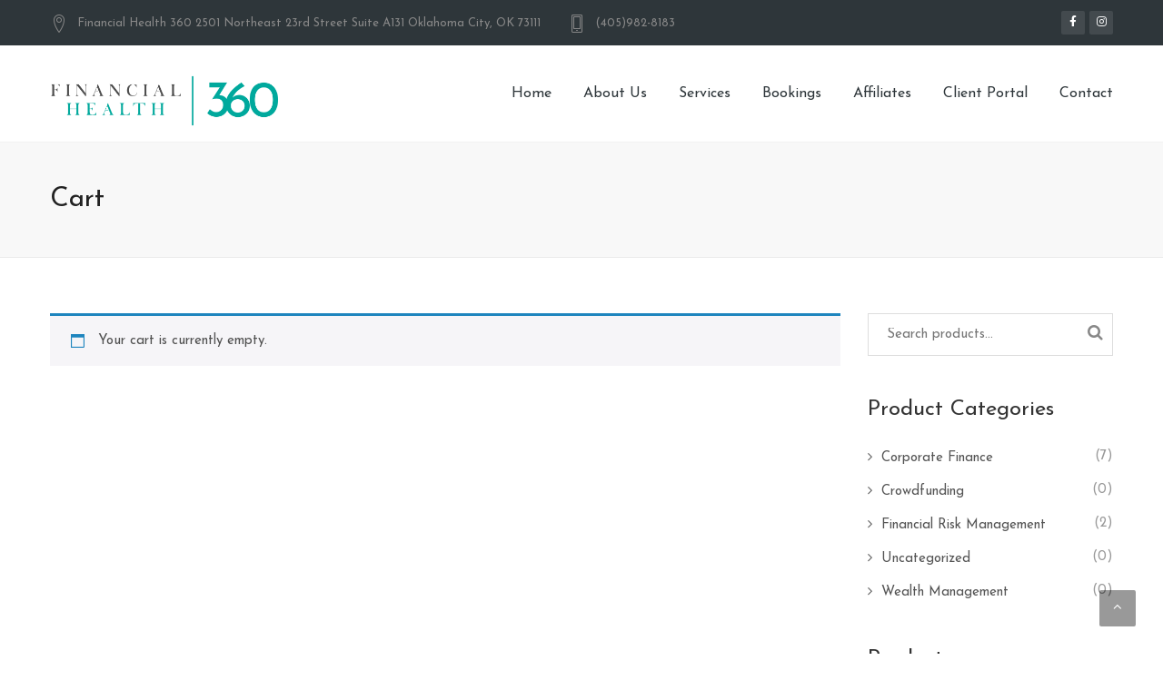

--- FILE ---
content_type: text/html; charset=UTF-8
request_url: https://financialhealth360.com/cart/
body_size: 44029
content:
<!DOCTYPE html>
<html lang="en-US">
<head>
	<meta charset="UTF-8">
	<meta name="viewport" content="width=device-width, initial-scale=1">
	<link rel="profile" href="http://gmpg.org/xfn/11">
	<link rel="pingback" href="https://financialhealth360.com/xmlrpc.php">

  <!-- Favicons
  ================================================== -->
    
<title>Cart &#8211; Financial Health 360</title>
<meta name='robots' content='max-image-preview:large' />
	<style>img:is([sizes="auto" i], [sizes^="auto," i]) { contain-intrinsic-size: 3000px 1500px }</style>
	<link rel='dns-prefetch' href='//maps.googleapis.com' />
<link rel='dns-prefetch' href='//fonts.googleapis.com' />
<link rel='preconnect' href='https://fonts.gstatic.com' crossorigin />
<link rel="alternate" type="application/rss+xml" title="Financial Health 360 &raquo; Feed" href="https://financialhealth360.com/feed/" />
<link rel="alternate" type="application/rss+xml" title="Financial Health 360 &raquo; Comments Feed" href="https://financialhealth360.com/comments/feed/" />
<script type="text/javascript">
/* <![CDATA[ */
window._wpemojiSettings = {"baseUrl":"https:\/\/s.w.org\/images\/core\/emoji\/16.0.1\/72x72\/","ext":".png","svgUrl":"https:\/\/s.w.org\/images\/core\/emoji\/16.0.1\/svg\/","svgExt":".svg","source":{"concatemoji":"https:\/\/financialhealth360.com\/wp-includes\/js\/wp-emoji-release.min.js?ver=6.8.3"}};
/*! This file is auto-generated */
!function(s,n){var o,i,e;function c(e){try{var t={supportTests:e,timestamp:(new Date).valueOf()};sessionStorage.setItem(o,JSON.stringify(t))}catch(e){}}function p(e,t,n){e.clearRect(0,0,e.canvas.width,e.canvas.height),e.fillText(t,0,0);var t=new Uint32Array(e.getImageData(0,0,e.canvas.width,e.canvas.height).data),a=(e.clearRect(0,0,e.canvas.width,e.canvas.height),e.fillText(n,0,0),new Uint32Array(e.getImageData(0,0,e.canvas.width,e.canvas.height).data));return t.every(function(e,t){return e===a[t]})}function u(e,t){e.clearRect(0,0,e.canvas.width,e.canvas.height),e.fillText(t,0,0);for(var n=e.getImageData(16,16,1,1),a=0;a<n.data.length;a++)if(0!==n.data[a])return!1;return!0}function f(e,t,n,a){switch(t){case"flag":return n(e,"\ud83c\udff3\ufe0f\u200d\u26a7\ufe0f","\ud83c\udff3\ufe0f\u200b\u26a7\ufe0f")?!1:!n(e,"\ud83c\udde8\ud83c\uddf6","\ud83c\udde8\u200b\ud83c\uddf6")&&!n(e,"\ud83c\udff4\udb40\udc67\udb40\udc62\udb40\udc65\udb40\udc6e\udb40\udc67\udb40\udc7f","\ud83c\udff4\u200b\udb40\udc67\u200b\udb40\udc62\u200b\udb40\udc65\u200b\udb40\udc6e\u200b\udb40\udc67\u200b\udb40\udc7f");case"emoji":return!a(e,"\ud83e\udedf")}return!1}function g(e,t,n,a){var r="undefined"!=typeof WorkerGlobalScope&&self instanceof WorkerGlobalScope?new OffscreenCanvas(300,150):s.createElement("canvas"),o=r.getContext("2d",{willReadFrequently:!0}),i=(o.textBaseline="top",o.font="600 32px Arial",{});return e.forEach(function(e){i[e]=t(o,e,n,a)}),i}function t(e){var t=s.createElement("script");t.src=e,t.defer=!0,s.head.appendChild(t)}"undefined"!=typeof Promise&&(o="wpEmojiSettingsSupports",i=["flag","emoji"],n.supports={everything:!0,everythingExceptFlag:!0},e=new Promise(function(e){s.addEventListener("DOMContentLoaded",e,{once:!0})}),new Promise(function(t){var n=function(){try{var e=JSON.parse(sessionStorage.getItem(o));if("object"==typeof e&&"number"==typeof e.timestamp&&(new Date).valueOf()<e.timestamp+604800&&"object"==typeof e.supportTests)return e.supportTests}catch(e){}return null}();if(!n){if("undefined"!=typeof Worker&&"undefined"!=typeof OffscreenCanvas&&"undefined"!=typeof URL&&URL.createObjectURL&&"undefined"!=typeof Blob)try{var e="postMessage("+g.toString()+"("+[JSON.stringify(i),f.toString(),p.toString(),u.toString()].join(",")+"));",a=new Blob([e],{type:"text/javascript"}),r=new Worker(URL.createObjectURL(a),{name:"wpTestEmojiSupports"});return void(r.onmessage=function(e){c(n=e.data),r.terminate(),t(n)})}catch(e){}c(n=g(i,f,p,u))}t(n)}).then(function(e){for(var t in e)n.supports[t]=e[t],n.supports.everything=n.supports.everything&&n.supports[t],"flag"!==t&&(n.supports.everythingExceptFlag=n.supports.everythingExceptFlag&&n.supports[t]);n.supports.everythingExceptFlag=n.supports.everythingExceptFlag&&!n.supports.flag,n.DOMReady=!1,n.readyCallback=function(){n.DOMReady=!0}}).then(function(){return e}).then(function(){var e;n.supports.everything||(n.readyCallback(),(e=n.source||{}).concatemoji?t(e.concatemoji):e.wpemoji&&e.twemoji&&(t(e.twemoji),t(e.wpemoji)))}))}((window,document),window._wpemojiSettings);
/* ]]> */
</script>
<style id='wp-emoji-styles-inline-css' type='text/css'>

	img.wp-smiley, img.emoji {
		display: inline !important;
		border: none !important;
		box-shadow: none !important;
		height: 1em !important;
		width: 1em !important;
		margin: 0 0.07em !important;
		vertical-align: -0.1em !important;
		background: none !important;
		padding: 0 !important;
	}
</style>
<link rel='stylesheet' id='wp-block-library-css' href='https://financialhealth360.com/wp-includes/css/dist/block-library/style.min.css?ver=6.8.3' type='text/css' media='all' />
<style id='classic-theme-styles-inline-css' type='text/css'>
/*! This file is auto-generated */
.wp-block-button__link{color:#fff;background-color:#32373c;border-radius:9999px;box-shadow:none;text-decoration:none;padding:calc(.667em + 2px) calc(1.333em + 2px);font-size:1.125em}.wp-block-file__button{background:#32373c;color:#fff;text-decoration:none}
</style>
<style id='global-styles-inline-css' type='text/css'>
:root{--wp--preset--aspect-ratio--square: 1;--wp--preset--aspect-ratio--4-3: 4/3;--wp--preset--aspect-ratio--3-4: 3/4;--wp--preset--aspect-ratio--3-2: 3/2;--wp--preset--aspect-ratio--2-3: 2/3;--wp--preset--aspect-ratio--16-9: 16/9;--wp--preset--aspect-ratio--9-16: 9/16;--wp--preset--color--black: #000000;--wp--preset--color--cyan-bluish-gray: #abb8c3;--wp--preset--color--white: #ffffff;--wp--preset--color--pale-pink: #f78da7;--wp--preset--color--vivid-red: #cf2e2e;--wp--preset--color--luminous-vivid-orange: #ff6900;--wp--preset--color--luminous-vivid-amber: #fcb900;--wp--preset--color--light-green-cyan: #7bdcb5;--wp--preset--color--vivid-green-cyan: #00d084;--wp--preset--color--pale-cyan-blue: #8ed1fc;--wp--preset--color--vivid-cyan-blue: #0693e3;--wp--preset--color--vivid-purple: #9b51e0;--wp--preset--gradient--vivid-cyan-blue-to-vivid-purple: linear-gradient(135deg,rgba(6,147,227,1) 0%,rgb(155,81,224) 100%);--wp--preset--gradient--light-green-cyan-to-vivid-green-cyan: linear-gradient(135deg,rgb(122,220,180) 0%,rgb(0,208,130) 100%);--wp--preset--gradient--luminous-vivid-amber-to-luminous-vivid-orange: linear-gradient(135deg,rgba(252,185,0,1) 0%,rgba(255,105,0,1) 100%);--wp--preset--gradient--luminous-vivid-orange-to-vivid-red: linear-gradient(135deg,rgba(255,105,0,1) 0%,rgb(207,46,46) 100%);--wp--preset--gradient--very-light-gray-to-cyan-bluish-gray: linear-gradient(135deg,rgb(238,238,238) 0%,rgb(169,184,195) 100%);--wp--preset--gradient--cool-to-warm-spectrum: linear-gradient(135deg,rgb(74,234,220) 0%,rgb(151,120,209) 20%,rgb(207,42,186) 40%,rgb(238,44,130) 60%,rgb(251,105,98) 80%,rgb(254,248,76) 100%);--wp--preset--gradient--blush-light-purple: linear-gradient(135deg,rgb(255,206,236) 0%,rgb(152,150,240) 100%);--wp--preset--gradient--blush-bordeaux: linear-gradient(135deg,rgb(254,205,165) 0%,rgb(254,45,45) 50%,rgb(107,0,62) 100%);--wp--preset--gradient--luminous-dusk: linear-gradient(135deg,rgb(255,203,112) 0%,rgb(199,81,192) 50%,rgb(65,88,208) 100%);--wp--preset--gradient--pale-ocean: linear-gradient(135deg,rgb(255,245,203) 0%,rgb(182,227,212) 50%,rgb(51,167,181) 100%);--wp--preset--gradient--electric-grass: linear-gradient(135deg,rgb(202,248,128) 0%,rgb(113,206,126) 100%);--wp--preset--gradient--midnight: linear-gradient(135deg,rgb(2,3,129) 0%,rgb(40,116,252) 100%);--wp--preset--font-size--small: 13px;--wp--preset--font-size--medium: 20px;--wp--preset--font-size--large: 36px;--wp--preset--font-size--x-large: 42px;--wp--preset--spacing--20: 0.44rem;--wp--preset--spacing--30: 0.67rem;--wp--preset--spacing--40: 1rem;--wp--preset--spacing--50: 1.5rem;--wp--preset--spacing--60: 2.25rem;--wp--preset--spacing--70: 3.38rem;--wp--preset--spacing--80: 5.06rem;--wp--preset--shadow--natural: 6px 6px 9px rgba(0, 0, 0, 0.2);--wp--preset--shadow--deep: 12px 12px 50px rgba(0, 0, 0, 0.4);--wp--preset--shadow--sharp: 6px 6px 0px rgba(0, 0, 0, 0.2);--wp--preset--shadow--outlined: 6px 6px 0px -3px rgba(255, 255, 255, 1), 6px 6px rgba(0, 0, 0, 1);--wp--preset--shadow--crisp: 6px 6px 0px rgba(0, 0, 0, 1);}:where(.is-layout-flex){gap: 0.5em;}:where(.is-layout-grid){gap: 0.5em;}body .is-layout-flex{display: flex;}.is-layout-flex{flex-wrap: wrap;align-items: center;}.is-layout-flex > :is(*, div){margin: 0;}body .is-layout-grid{display: grid;}.is-layout-grid > :is(*, div){margin: 0;}:where(.wp-block-columns.is-layout-flex){gap: 2em;}:where(.wp-block-columns.is-layout-grid){gap: 2em;}:where(.wp-block-post-template.is-layout-flex){gap: 1.25em;}:where(.wp-block-post-template.is-layout-grid){gap: 1.25em;}.has-black-color{color: var(--wp--preset--color--black) !important;}.has-cyan-bluish-gray-color{color: var(--wp--preset--color--cyan-bluish-gray) !important;}.has-white-color{color: var(--wp--preset--color--white) !important;}.has-pale-pink-color{color: var(--wp--preset--color--pale-pink) !important;}.has-vivid-red-color{color: var(--wp--preset--color--vivid-red) !important;}.has-luminous-vivid-orange-color{color: var(--wp--preset--color--luminous-vivid-orange) !important;}.has-luminous-vivid-amber-color{color: var(--wp--preset--color--luminous-vivid-amber) !important;}.has-light-green-cyan-color{color: var(--wp--preset--color--light-green-cyan) !important;}.has-vivid-green-cyan-color{color: var(--wp--preset--color--vivid-green-cyan) !important;}.has-pale-cyan-blue-color{color: var(--wp--preset--color--pale-cyan-blue) !important;}.has-vivid-cyan-blue-color{color: var(--wp--preset--color--vivid-cyan-blue) !important;}.has-vivid-purple-color{color: var(--wp--preset--color--vivid-purple) !important;}.has-black-background-color{background-color: var(--wp--preset--color--black) !important;}.has-cyan-bluish-gray-background-color{background-color: var(--wp--preset--color--cyan-bluish-gray) !important;}.has-white-background-color{background-color: var(--wp--preset--color--white) !important;}.has-pale-pink-background-color{background-color: var(--wp--preset--color--pale-pink) !important;}.has-vivid-red-background-color{background-color: var(--wp--preset--color--vivid-red) !important;}.has-luminous-vivid-orange-background-color{background-color: var(--wp--preset--color--luminous-vivid-orange) !important;}.has-luminous-vivid-amber-background-color{background-color: var(--wp--preset--color--luminous-vivid-amber) !important;}.has-light-green-cyan-background-color{background-color: var(--wp--preset--color--light-green-cyan) !important;}.has-vivid-green-cyan-background-color{background-color: var(--wp--preset--color--vivid-green-cyan) !important;}.has-pale-cyan-blue-background-color{background-color: var(--wp--preset--color--pale-cyan-blue) !important;}.has-vivid-cyan-blue-background-color{background-color: var(--wp--preset--color--vivid-cyan-blue) !important;}.has-vivid-purple-background-color{background-color: var(--wp--preset--color--vivid-purple) !important;}.has-black-border-color{border-color: var(--wp--preset--color--black) !important;}.has-cyan-bluish-gray-border-color{border-color: var(--wp--preset--color--cyan-bluish-gray) !important;}.has-white-border-color{border-color: var(--wp--preset--color--white) !important;}.has-pale-pink-border-color{border-color: var(--wp--preset--color--pale-pink) !important;}.has-vivid-red-border-color{border-color: var(--wp--preset--color--vivid-red) !important;}.has-luminous-vivid-orange-border-color{border-color: var(--wp--preset--color--luminous-vivid-orange) !important;}.has-luminous-vivid-amber-border-color{border-color: var(--wp--preset--color--luminous-vivid-amber) !important;}.has-light-green-cyan-border-color{border-color: var(--wp--preset--color--light-green-cyan) !important;}.has-vivid-green-cyan-border-color{border-color: var(--wp--preset--color--vivid-green-cyan) !important;}.has-pale-cyan-blue-border-color{border-color: var(--wp--preset--color--pale-cyan-blue) !important;}.has-vivid-cyan-blue-border-color{border-color: var(--wp--preset--color--vivid-cyan-blue) !important;}.has-vivid-purple-border-color{border-color: var(--wp--preset--color--vivid-purple) !important;}.has-vivid-cyan-blue-to-vivid-purple-gradient-background{background: var(--wp--preset--gradient--vivid-cyan-blue-to-vivid-purple) !important;}.has-light-green-cyan-to-vivid-green-cyan-gradient-background{background: var(--wp--preset--gradient--light-green-cyan-to-vivid-green-cyan) !important;}.has-luminous-vivid-amber-to-luminous-vivid-orange-gradient-background{background: var(--wp--preset--gradient--luminous-vivid-amber-to-luminous-vivid-orange) !important;}.has-luminous-vivid-orange-to-vivid-red-gradient-background{background: var(--wp--preset--gradient--luminous-vivid-orange-to-vivid-red) !important;}.has-very-light-gray-to-cyan-bluish-gray-gradient-background{background: var(--wp--preset--gradient--very-light-gray-to-cyan-bluish-gray) !important;}.has-cool-to-warm-spectrum-gradient-background{background: var(--wp--preset--gradient--cool-to-warm-spectrum) !important;}.has-blush-light-purple-gradient-background{background: var(--wp--preset--gradient--blush-light-purple) !important;}.has-blush-bordeaux-gradient-background{background: var(--wp--preset--gradient--blush-bordeaux) !important;}.has-luminous-dusk-gradient-background{background: var(--wp--preset--gradient--luminous-dusk) !important;}.has-pale-ocean-gradient-background{background: var(--wp--preset--gradient--pale-ocean) !important;}.has-electric-grass-gradient-background{background: var(--wp--preset--gradient--electric-grass) !important;}.has-midnight-gradient-background{background: var(--wp--preset--gradient--midnight) !important;}.has-small-font-size{font-size: var(--wp--preset--font-size--small) !important;}.has-medium-font-size{font-size: var(--wp--preset--font-size--medium) !important;}.has-large-font-size{font-size: var(--wp--preset--font-size--large) !important;}.has-x-large-font-size{font-size: var(--wp--preset--font-size--x-large) !important;}
:where(.wp-block-post-template.is-layout-flex){gap: 1.25em;}:where(.wp-block-post-template.is-layout-grid){gap: 1.25em;}
:where(.wp-block-columns.is-layout-flex){gap: 2em;}:where(.wp-block-columns.is-layout-grid){gap: 2em;}
:root :where(.wp-block-pullquote){font-size: 1.5em;line-height: 1.6;}
</style>
<link rel='stylesheet' id='contact-form-7-css' href='https://financialhealth360.com/wp-content/plugins/contact-form-7/includes/css/styles.css?ver=6.1.3' type='text/css' media='all' />
<link rel='stylesheet' id='rs-plugin-settings-css' href='https://financialhealth360.com/wp-content/plugins/revslider/public/assets/css/rs6.css?ver=6.2.14' type='text/css' media='all' />
<style id='rs-plugin-settings-inline-css' type='text/css'>
#rs-demo-id {}
</style>
<link rel='stylesheet' id='select2-css' href='https://financialhealth360.com/wp-content/plugins/woocommerce/assets/css/select2.css?ver=10.3.7' type='text/css' media='all' />
<link rel='stylesheet' id='woocommerce-layout-css' href='https://financialhealth360.com/wp-content/plugins/woocommerce/assets/css/woocommerce-layout.css?ver=10.3.7' type='text/css' media='all' />
<link rel='stylesheet' id='woocommerce-smallscreen-css' href='https://financialhealth360.com/wp-content/plugins/woocommerce/assets/css/woocommerce-smallscreen.css?ver=10.3.7' type='text/css' media='only screen and (max-width: 768px)' />
<link rel='stylesheet' id='woocommerce-general-css' href='https://financialhealth360.com/wp-content/plugins/woocommerce/assets/css/woocommerce.css?ver=10.3.7' type='text/css' media='all' />
<style id='woocommerce-inline-inline-css' type='text/css'>
.woocommerce form .form-row .required { visibility: visible; }
</style>
<link rel='stylesheet' id='brands-styles-css' href='https://financialhealth360.com/wp-content/plugins/woocommerce/assets/css/brands.css?ver=10.3.7' type='text/css' media='all' />
<link rel='stylesheet' id='finance-fonts-css' href='https://fonts.googleapis.com/css?family=Open%2BSans%3A400%2C400italic%2C600%2C600italic%2C300%2C300italic%2C700%2C700italic%7CLato%3A400%2C100%2C100italic%2C300%2C300italic%2C400italic%2C700%2C700italic%2C900%2C900italic%7CDroid%2BSerif%3A700%7CLora%7CPT%2BSans&#038;subset=latin%2Clatin-ext' type='text/css' media='all' />
<link rel='stylesheet' id='finance-bootstrap-css' href='https://financialhealth360.com/wp-content/themes/finance/css/bootstrap.min.css?ver=6.8.3' type='text/css' media='all' />
<link rel='stylesheet' id='vc_font_awesome_5_shims-css' href='https://financialhealth360.com/wp-content/plugins/js_composer/assets/lib/bower/font-awesome/css/v4-shims.min.css?ver=6.2.0' type='text/css' media='all' />
<link rel='stylesheet' id='vc_font_awesome_5-css' href='https://financialhealth360.com/wp-content/plugins/js_composer/assets/lib/bower/font-awesome/css/all.min.css?ver=6.2.0' type='text/css' media='all' />
<link rel='stylesheet' id='finance-font-awesome-css' href='https://financialhealth360.com/wp-content/themes/finance/css/font-awesome/css/font-awesome.min.css?ver=6.8.3' type='text/css' media='all' />
<link rel='stylesheet' id='finance-web-font-css' href='https://financialhealth360.com/wp-content/themes/finance/linearicons/font/style.css?ver=6.8.3' type='text/css' media='all' />
<link rel='stylesheet' id='finance-magnific-popup-css' href='https://financialhealth360.com/wp-content/themes/finance/css/magnific-popup.css?ver=6.8.3' type='text/css' media='all' />
<link rel='stylesheet' id='finance-fancySelect-css' href='https://financialhealth360.com/wp-content/themes/finance/css/fancySelect.css?ver=6.8.3' type='text/css' media='all' />
<link rel='stylesheet' id='finance-animate-css' href='https://financialhealth360.com/wp-content/themes/finance/css/animate.css?ver=6.8.3' type='text/css' media='all' />
<link rel='stylesheet' id='finance-switcher-demo-css' href='https://financialhealth360.com/wp-content/themes/finance/css/owl.carousel.css?ver=6.8.3' type='text/css' media='all' />
<link rel='stylesheet' id='finance-switcher-colors-css' href='https://financialhealth360.com/wp-content/themes/finance/css/owl.theme.default.css?ver=6.8.3' type='text/css' media='all' />
<link rel='stylesheet' id='finance-progressbar-css' href='https://financialhealth360.com/wp-content/themes/finance/css/bootstrap-progressbar-3.3.4.min.css?ver=6.8.3' type='text/css' media='all' />
<link rel='stylesheet' id='finance-mCustomScrollbar-css' href='https://financialhealth360.com/wp-content/themes/finance/css/jquery.mCustomScrollbar.css?ver=6.8.3' type='text/css' media='all' />
<link rel='stylesheet' id='finance-woocommerce-css' href='https://financialhealth360.com/wp-content/themes/finance/css/woocommerce.css?ver=6.8.3' type='text/css' media='all' />
<link rel='stylesheet' id='finance-style-css' href='https://financialhealth360.com/wp-content/themes/finance/style.css?ver=6.8.3' type='text/css' media='all' />
<style id='finance-style-inline-css' type='text/css'>

	::selection {
	  color: #fff;
	  background: #00A99D;
	}
	::-moz-selection {
	  color: #fff;
	  background: #00A99D;
	}
	/* default color: #00abc9 */
	.item-lastest-news .news-text-container .tags a, .widget-area ul li:hover a, .item-lastest-news h3:hover, .widget .search-form .search-submit:hover,
	.footer-link ul li a:hover,.footer-col-1 ul li:hover a,.breadcrumb-finance a:hover,ul.style-list-circle li:hover a,ul.style-list-circle li:before,
	.tags-bottom a, .share-bottom a,.preview_entry_post:hover span, .next_entry_post:hover span, .preview_entry_post:hover h3, .next_entry_post:hover h3,
	.comment-respond .logged-in-as a:hover,.comments-area ol.comment-list li.comment .comment-content cite a,
	.comments-area ol.comment-list li.comment .comment-content .reply a,ul.social-dark li a,.customNavigation .btn:hover,
	ul.countdown li span,.project-terms .current,.projectContainer3column .element-item h5:hover,.item-services .caption .learn-more,
	.services-list-2 .thumbnail-icon-item .learn-more,.item-blog .caption .learn-more,.more-all,.btn-border:hover, .btn-border:focus,
	.mm-toggle:hover,.services-list-2 .thumbnail-icon-item .learn-more i,.promotion .promotionText a,.widget-area ul li:hover:before,
	.site-main .tags a, .item-lastest-news h3 a:hover, .header .navi-desktop-site ul li.current-menu-ancestor > a
	{color:#00A99D;}

	.tagcloud a:hover, .header .navi-desktop-site .navi-level-1 li .navi-level-2,.pagination-finance > li > .current,#to-the-top:hover,
	.btn-main-color,div.acc2.vc_tta-color-white.vc_tta-style-classic .vc_tta-panel.vc_active .vc_tta-panel-title>a,
	div.acc2.vc_tta-color-white.vc_tta-style-classic .vc_tta-panel .vc_tta-panel-title>a:hover,.widget_nav_menu ul li.current-menu-item a,
	.bar-chart,.owl-project .item h5,.call-back-form div.fancy-select ul.options li.selected, .call-back-form div.fancy-select ul.options li:hover,
	.call-back-form div.fancy-select ul.options li:hover,.item-services .services-3-column-img-container:hover h4,
	div.acc1.vc_tta-color-black.vc_tta-style-classic .vc_tta-panel.vc_active .vc_tta-panel-title>a,
	div.acc1.vc_tta.vc_tta-accordion .vc_tta-controls-icon-position-left.vc_tta-panel-title>a:hover,
	.tab2.vc_tta-tabs:not([class*=vc_tta-gap]):not(.vc_tta-o-no-fill).vc_tta-tabs-position-top .vc_tta-tab.vc_active>a,
	.tab3.vc_tta-tabs:not([class*=vc_tta-gap]):not(.vc_tta-o-no-fill).vc_tta-tabs-position-top .vc_tta-tab.vc_active>a,
	div.tab4.vc_tta-tabs:not([class*=vc_tta-gap]):not(.vc_tta-o-no-fill).vc_tta-tabs-position-top .vc_tta-tab.vc_active>a::after,
	.footer-col-1 ul li:hover:before,.pagination-finance > li > .current:hover,
	.header-v3 nav .search-container .form-search-navi .btn-search-navi.active, .header-v4 nav .search-container .form-search-navi .btn-search-navi.active,
	ul.social li:hover a
	{background-color:#00A99D;}

	.promotion .promotionText .btn-buy-now:hover {
		background-color:#00A99D;
		border: 1px solid #fff;
		color: #fff;
	}

	.mobile-menu .open, .mobile-menu .open + a {
	  color: #00A99D !important;
	}

	.customNavigation .btn:hover,.widget_nav_menu ul li.current-menu-item a,.avatar-testimonials-1-columns .owl-wrapper .synced .item img,
	.btn-border:hover, .btn-border:focus,.promotion .promotionText .btn-buy-now,.tagcloud a:hover,.pagination-finance > li > .current,
	.pagination-finance > li > .current:hover
	{border-color:#00A99D;}

	.vc_tta-tabs:not([class*=vc_tta-gap]):not(.vc_tta-o-no-fill).vc_tta-tabs-position-top .vc_tta-tab.vc_active>a
	{border-top-color:#00A99D;}

	.tab2.vc_tta.vc_tta-spacing-1 .vc_tta-tabs-list,ul.countdown li
	{border-bottom-color:#00A99D;}

	/* default color hover: #008096 */
	.header .navi-desktop-site .navi-level-2 li:hover,
	.call-back-form .btn-submit:hover, .header .navi-desktop-site ul ul li.current-menu-item > a
	{background-color:#4D4D4D;}

	.comments-area ol.comment-list li.comment .comment-content cite a:hover,.comments-area ol.comment-list li.comment .comment-content .reply a:hover,
	.tags-bottom a:hover, .share-bottom a:hover,.projectContainer3column .element-item .cateProject:hover,.item-services .learn-more:hover,.services-list-2 .thumbnail-icon-item .learn-more:hover,
	.more-all:hover,.item-lastest-news .news-text-container .tags a:hover,.services-list-2 .thumbnail-icon-item .learn-more:hover i,
	.site-main .tags a:hover,.item-blog .learn-more:hover, .item-blog .caption a h4:hover
	{color:#4D4D4D;}

	.header-v1 {
  position: fixed;
  top: 0;
}
</style>
<link rel='stylesheet' id='newsletter-css' href='https://financialhealth360.com/wp-content/plugins/newsletter/style.css?ver=9.0.7' type='text/css' media='all' />
<link rel="preload" as="style" href="https://fonts.googleapis.com/css?family=Josefin%20Sans&#038;display=swap&#038;ver=1637324125" /><link rel="stylesheet" href="https://fonts.googleapis.com/css?family=Josefin%20Sans&#038;display=swap&#038;ver=1637324125" media="print" onload="this.media='all'"><noscript><link rel="stylesheet" href="https://fonts.googleapis.com/css?family=Josefin%20Sans&#038;display=swap&#038;ver=1637324125" /></noscript><script type="text/javascript" src="https://financialhealth360.com/wp-includes/js/jquery/jquery.min.js?ver=3.7.1" id="jquery-core-js"></script>
<script type="text/javascript" src="https://financialhealth360.com/wp-includes/js/jquery/jquery-migrate.min.js?ver=3.4.1" id="jquery-migrate-js"></script>
<script type="text/javascript" src="https://financialhealth360.com/wp-content/plugins/revslider/public/assets/js/rbtools.min.js?ver=6.0.9" id="tp-tools-js"></script>
<script type="text/javascript" src="https://financialhealth360.com/wp-content/plugins/revslider/public/assets/js/rs6.min.js?ver=6.2.14" id="revmin-js"></script>
<script type="text/javascript" src="https://financialhealth360.com/wp-content/plugins/woocommerce/assets/js/jquery-blockui/jquery.blockUI.min.js?ver=2.7.0-wc.10.3.7" id="wc-jquery-blockui-js" data-wp-strategy="defer"></script>
<script type="text/javascript" id="wc-add-to-cart-js-extra">
/* <![CDATA[ */
var wc_add_to_cart_params = {"ajax_url":"\/wp-admin\/admin-ajax.php","wc_ajax_url":"\/?wc-ajax=%%endpoint%%","i18n_view_cart":"View cart","cart_url":"https:\/\/financialhealth360.com\/cart\/","is_cart":"1","cart_redirect_after_add":"no"};
/* ]]> */
</script>
<script type="text/javascript" src="https://financialhealth360.com/wp-content/plugins/woocommerce/assets/js/frontend/add-to-cart.min.js?ver=10.3.7" id="wc-add-to-cart-js" data-wp-strategy="defer"></script>
<script type="text/javascript" src="https://financialhealth360.com/wp-content/plugins/woocommerce/assets/js/js-cookie/js.cookie.min.js?ver=2.1.4-wc.10.3.7" id="wc-js-cookie-js" defer="defer" data-wp-strategy="defer"></script>
<script type="text/javascript" id="woocommerce-js-extra">
/* <![CDATA[ */
var woocommerce_params = {"ajax_url":"\/wp-admin\/admin-ajax.php","wc_ajax_url":"\/?wc-ajax=%%endpoint%%","i18n_password_show":"Show password","i18n_password_hide":"Hide password"};
/* ]]> */
</script>
<script type="text/javascript" src="https://financialhealth360.com/wp-content/plugins/woocommerce/assets/js/frontend/woocommerce.min.js?ver=10.3.7" id="woocommerce-js" defer="defer" data-wp-strategy="defer"></script>
<script type="text/javascript" id="wc-country-select-js-extra">
/* <![CDATA[ */
var wc_country_select_params = {"countries":"{\"AF\":[],\"AL\":{\"AL-01\":\"Berat\",\"AL-09\":\"Dib\\u00ebr\",\"AL-02\":\"Durr\\u00ebs\",\"AL-03\":\"Elbasan\",\"AL-04\":\"Fier\",\"AL-05\":\"Gjirokast\\u00ebr\",\"AL-06\":\"Kor\\u00e7\\u00eb\",\"AL-07\":\"Kuk\\u00ebs\",\"AL-08\":\"Lezh\\u00eb\",\"AL-10\":\"Shkod\\u00ebr\",\"AL-11\":\"Tirana\",\"AL-12\":\"Vlor\\u00eb\"},\"AO\":{\"BGO\":\"Bengo\",\"BLU\":\"Benguela\",\"BIE\":\"Bi\\u00e9\",\"CAB\":\"Cabinda\",\"CNN\":\"Cunene\",\"HUA\":\"Huambo\",\"HUI\":\"Hu\\u00edla\",\"CCU\":\"Kuando Kubango\",\"CNO\":\"Kwanza-Norte\",\"CUS\":\"Kwanza-Sul\",\"LUA\":\"Luanda\",\"LNO\":\"Lunda-Norte\",\"LSU\":\"Lunda-Sul\",\"MAL\":\"Malanje\",\"MOX\":\"Moxico\",\"NAM\":\"Namibe\",\"UIG\":\"U\\u00edge\",\"ZAI\":\"Zaire\"},\"AR\":{\"C\":\"Ciudad Aut\\u00f3noma de Buenos Aires\",\"B\":\"Buenos Aires\",\"K\":\"Catamarca\",\"H\":\"Chaco\",\"U\":\"Chubut\",\"X\":\"C\\u00f3rdoba\",\"W\":\"Corrientes\",\"E\":\"Entre R\\u00edos\",\"P\":\"Formosa\",\"Y\":\"Jujuy\",\"L\":\"La Pampa\",\"F\":\"La Rioja\",\"M\":\"Mendoza\",\"N\":\"Misiones\",\"Q\":\"Neuqu\\u00e9n\",\"R\":\"R\\u00edo Negro\",\"A\":\"Salta\",\"J\":\"San Juan\",\"D\":\"San Luis\",\"Z\":\"Santa Cruz\",\"S\":\"Santa Fe\",\"G\":\"Santiago del Estero\",\"V\":\"Tierra del Fuego\",\"T\":\"Tucum\\u00e1n\"},\"AT\":[],\"AU\":{\"ACT\":\"Australian Capital Territory\",\"NSW\":\"New South Wales\",\"NT\":\"Northern Territory\",\"QLD\":\"Queensland\",\"SA\":\"South Australia\",\"TAS\":\"Tasmania\",\"VIC\":\"Victoria\",\"WA\":\"Western Australia\"},\"AX\":[],\"BD\":{\"BD-05\":\"Bagerhat\",\"BD-01\":\"Bandarban\",\"BD-02\":\"Barguna\",\"BD-06\":\"Barishal\",\"BD-07\":\"Bhola\",\"BD-03\":\"Bogura\",\"BD-04\":\"Brahmanbaria\",\"BD-09\":\"Chandpur\",\"BD-10\":\"Chattogram\",\"BD-12\":\"Chuadanga\",\"BD-11\":\"Cox's Bazar\",\"BD-08\":\"Cumilla\",\"BD-13\":\"Dhaka\",\"BD-14\":\"Dinajpur\",\"BD-15\":\"Faridpur \",\"BD-16\":\"Feni\",\"BD-19\":\"Gaibandha\",\"BD-18\":\"Gazipur\",\"BD-17\":\"Gopalganj\",\"BD-20\":\"Habiganj\",\"BD-21\":\"Jamalpur\",\"BD-22\":\"Jashore\",\"BD-25\":\"Jhalokati\",\"BD-23\":\"Jhenaidah\",\"BD-24\":\"Joypurhat\",\"BD-29\":\"Khagrachhari\",\"BD-27\":\"Khulna\",\"BD-26\":\"Kishoreganj\",\"BD-28\":\"Kurigram\",\"BD-30\":\"Kushtia\",\"BD-31\":\"Lakshmipur\",\"BD-32\":\"Lalmonirhat\",\"BD-36\":\"Madaripur\",\"BD-37\":\"Magura\",\"BD-33\":\"Manikganj \",\"BD-39\":\"Meherpur\",\"BD-38\":\"Moulvibazar\",\"BD-35\":\"Munshiganj\",\"BD-34\":\"Mymensingh\",\"BD-48\":\"Naogaon\",\"BD-43\":\"Narail\",\"BD-40\":\"Narayanganj\",\"BD-42\":\"Narsingdi\",\"BD-44\":\"Natore\",\"BD-45\":\"Nawabganj\",\"BD-41\":\"Netrakona\",\"BD-46\":\"Nilphamari\",\"BD-47\":\"Noakhali\",\"BD-49\":\"Pabna\",\"BD-52\":\"Panchagarh\",\"BD-51\":\"Patuakhali\",\"BD-50\":\"Pirojpur\",\"BD-53\":\"Rajbari\",\"BD-54\":\"Rajshahi\",\"BD-56\":\"Rangamati\",\"BD-55\":\"Rangpur\",\"BD-58\":\"Satkhira\",\"BD-62\":\"Shariatpur\",\"BD-57\":\"Sherpur\",\"BD-59\":\"Sirajganj\",\"BD-61\":\"Sunamganj\",\"BD-60\":\"Sylhet\",\"BD-63\":\"Tangail\",\"BD-64\":\"Thakurgaon\"},\"BE\":[],\"BG\":{\"BG-01\":\"Blagoevgrad\",\"BG-02\":\"Burgas\",\"BG-08\":\"Dobrich\",\"BG-07\":\"Gabrovo\",\"BG-26\":\"Haskovo\",\"BG-09\":\"Kardzhali\",\"BG-10\":\"Kyustendil\",\"BG-11\":\"Lovech\",\"BG-12\":\"Montana\",\"BG-13\":\"Pazardzhik\",\"BG-14\":\"Pernik\",\"BG-15\":\"Pleven\",\"BG-16\":\"Plovdiv\",\"BG-17\":\"Razgrad\",\"BG-18\":\"Ruse\",\"BG-27\":\"Shumen\",\"BG-19\":\"Silistra\",\"BG-20\":\"Sliven\",\"BG-21\":\"Smolyan\",\"BG-23\":\"Sofia District\",\"BG-22\":\"Sofia\",\"BG-24\":\"Stara Zagora\",\"BG-25\":\"Targovishte\",\"BG-03\":\"Varna\",\"BG-04\":\"Veliko Tarnovo\",\"BG-05\":\"Vidin\",\"BG-06\":\"Vratsa\",\"BG-28\":\"Yambol\"},\"BH\":[],\"BI\":[],\"BJ\":{\"AL\":\"Alibori\",\"AK\":\"Atakora\",\"AQ\":\"Atlantique\",\"BO\":\"Borgou\",\"CO\":\"Collines\",\"KO\":\"Kouffo\",\"DO\":\"Donga\",\"LI\":\"Littoral\",\"MO\":\"Mono\",\"OU\":\"Ou\\u00e9m\\u00e9\",\"PL\":\"Plateau\",\"ZO\":\"Zou\"},\"BO\":{\"BO-B\":\"Beni\",\"BO-H\":\"Chuquisaca\",\"BO-C\":\"Cochabamba\",\"BO-L\":\"La Paz\",\"BO-O\":\"Oruro\",\"BO-N\":\"Pando\",\"BO-P\":\"Potos\\u00ed\",\"BO-S\":\"Santa Cruz\",\"BO-T\":\"Tarija\"},\"BR\":{\"AC\":\"Acre\",\"AL\":\"Alagoas\",\"AP\":\"Amap\\u00e1\",\"AM\":\"Amazonas\",\"BA\":\"Bahia\",\"CE\":\"Cear\\u00e1\",\"DF\":\"Distrito Federal\",\"ES\":\"Esp\\u00edrito Santo\",\"GO\":\"Goi\\u00e1s\",\"MA\":\"Maranh\\u00e3o\",\"MT\":\"Mato Grosso\",\"MS\":\"Mato Grosso do Sul\",\"MG\":\"Minas Gerais\",\"PA\":\"Par\\u00e1\",\"PB\":\"Para\\u00edba\",\"PR\":\"Paran\\u00e1\",\"PE\":\"Pernambuco\",\"PI\":\"Piau\\u00ed\",\"RJ\":\"Rio de Janeiro\",\"RN\":\"Rio Grande do Norte\",\"RS\":\"Rio Grande do Sul\",\"RO\":\"Rond\\u00f4nia\",\"RR\":\"Roraima\",\"SC\":\"Santa Catarina\",\"SP\":\"S\\u00e3o Paulo\",\"SE\":\"Sergipe\",\"TO\":\"Tocantins\"},\"CA\":{\"AB\":\"Alberta\",\"BC\":\"British Columbia\",\"MB\":\"Manitoba\",\"NB\":\"New Brunswick\",\"NL\":\"Newfoundland and Labrador\",\"NT\":\"Northwest Territories\",\"NS\":\"Nova Scotia\",\"NU\":\"Nunavut\",\"ON\":\"Ontario\",\"PE\":\"Prince Edward Island\",\"QC\":\"Quebec\",\"SK\":\"Saskatchewan\",\"YT\":\"Yukon Territory\"},\"CH\":{\"AG\":\"Aargau\",\"AR\":\"Appenzell Ausserrhoden\",\"AI\":\"Appenzell Innerrhoden\",\"BL\":\"Basel-Landschaft\",\"BS\":\"Basel-Stadt\",\"BE\":\"Bern\",\"FR\":\"Fribourg\",\"GE\":\"Geneva\",\"GL\":\"Glarus\",\"GR\":\"Graub\\u00fcnden\",\"JU\":\"Jura\",\"LU\":\"Luzern\",\"NE\":\"Neuch\\u00e2tel\",\"NW\":\"Nidwalden\",\"OW\":\"Obwalden\",\"SH\":\"Schaffhausen\",\"SZ\":\"Schwyz\",\"SO\":\"Solothurn\",\"SG\":\"St. Gallen\",\"TG\":\"Thurgau\",\"TI\":\"Ticino\",\"UR\":\"Uri\",\"VS\":\"Valais\",\"VD\":\"Vaud\",\"ZG\":\"Zug\",\"ZH\":\"Z\\u00fcrich\"},\"CL\":{\"CL-AI\":\"Ais\\u00e9n del General Carlos Iba\\u00f1ez del Campo\",\"CL-AN\":\"Antofagasta\",\"CL-AP\":\"Arica y Parinacota\",\"CL-AR\":\"La Araucan\\u00eda\",\"CL-AT\":\"Atacama\",\"CL-BI\":\"Biob\\u00edo\",\"CL-CO\":\"Coquimbo\",\"CL-LI\":\"Libertador General Bernardo O'Higgins\",\"CL-LL\":\"Los Lagos\",\"CL-LR\":\"Los R\\u00edos\",\"CL-MA\":\"Magallanes\",\"CL-ML\":\"Maule\",\"CL-NB\":\"\\u00d1uble\",\"CL-RM\":\"Regi\\u00f3n Metropolitana de Santiago\",\"CL-TA\":\"Tarapac\\u00e1\",\"CL-VS\":\"Valpara\\u00edso\"},\"CN\":{\"CN1\":\"Yunnan \\\/ \\u4e91\\u5357\",\"CN2\":\"Beijing \\\/ \\u5317\\u4eac\",\"CN3\":\"Tianjin \\\/ \\u5929\\u6d25\",\"CN4\":\"Hebei \\\/ \\u6cb3\\u5317\",\"CN5\":\"Shanxi \\\/ \\u5c71\\u897f\",\"CN6\":\"Inner Mongolia \\\/ \\u5167\\u8499\\u53e4\",\"CN7\":\"Liaoning \\\/ \\u8fbd\\u5b81\",\"CN8\":\"Jilin \\\/ \\u5409\\u6797\",\"CN9\":\"Heilongjiang \\\/ \\u9ed1\\u9f99\\u6c5f\",\"CN10\":\"Shanghai \\\/ \\u4e0a\\u6d77\",\"CN11\":\"Jiangsu \\\/ \\u6c5f\\u82cf\",\"CN12\":\"Zhejiang \\\/ \\u6d59\\u6c5f\",\"CN13\":\"Anhui \\\/ \\u5b89\\u5fbd\",\"CN14\":\"Fujian \\\/ \\u798f\\u5efa\",\"CN15\":\"Jiangxi \\\/ \\u6c5f\\u897f\",\"CN16\":\"Shandong \\\/ \\u5c71\\u4e1c\",\"CN17\":\"Henan \\\/ \\u6cb3\\u5357\",\"CN18\":\"Hubei \\\/ \\u6e56\\u5317\",\"CN19\":\"Hunan \\\/ \\u6e56\\u5357\",\"CN20\":\"Guangdong \\\/ \\u5e7f\\u4e1c\",\"CN21\":\"Guangxi Zhuang \\\/ \\u5e7f\\u897f\\u58ee\\u65cf\",\"CN22\":\"Hainan \\\/ \\u6d77\\u5357\",\"CN23\":\"Chongqing \\\/ \\u91cd\\u5e86\",\"CN24\":\"Sichuan \\\/ \\u56db\\u5ddd\",\"CN25\":\"Guizhou \\\/ \\u8d35\\u5dde\",\"CN26\":\"Shaanxi \\\/ \\u9655\\u897f\",\"CN27\":\"Gansu \\\/ \\u7518\\u8083\",\"CN28\":\"Qinghai \\\/ \\u9752\\u6d77\",\"CN29\":\"Ningxia Hui \\\/ \\u5b81\\u590f\",\"CN30\":\"Macao \\\/ \\u6fb3\\u95e8\",\"CN31\":\"Tibet \\\/ \\u897f\\u85cf\",\"CN32\":\"Xinjiang \\\/ \\u65b0\\u7586\"},\"CO\":{\"CO-AMA\":\"Amazonas\",\"CO-ANT\":\"Antioquia\",\"CO-ARA\":\"Arauca\",\"CO-ATL\":\"Atl\\u00e1ntico\",\"CO-BOL\":\"Bol\\u00edvar\",\"CO-BOY\":\"Boyac\\u00e1\",\"CO-CAL\":\"Caldas\",\"CO-CAQ\":\"Caquet\\u00e1\",\"CO-CAS\":\"Casanare\",\"CO-CAU\":\"Cauca\",\"CO-CES\":\"Cesar\",\"CO-CHO\":\"Choc\\u00f3\",\"CO-COR\":\"C\\u00f3rdoba\",\"CO-CUN\":\"Cundinamarca\",\"CO-DC\":\"Capital District\",\"CO-GUA\":\"Guain\\u00eda\",\"CO-GUV\":\"Guaviare\",\"CO-HUI\":\"Huila\",\"CO-LAG\":\"La Guajira\",\"CO-MAG\":\"Magdalena\",\"CO-MET\":\"Meta\",\"CO-NAR\":\"Nari\\u00f1o\",\"CO-NSA\":\"Norte de Santander\",\"CO-PUT\":\"Putumayo\",\"CO-QUI\":\"Quind\\u00edo\",\"CO-RIS\":\"Risaralda\",\"CO-SAN\":\"Santander\",\"CO-SAP\":\"San Andr\\u00e9s & Providencia\",\"CO-SUC\":\"Sucre\",\"CO-TOL\":\"Tolima\",\"CO-VAC\":\"Valle del Cauca\",\"CO-VAU\":\"Vaup\\u00e9s\",\"CO-VID\":\"Vichada\"},\"CR\":{\"CR-A\":\"Alajuela\",\"CR-C\":\"Cartago\",\"CR-G\":\"Guanacaste\",\"CR-H\":\"Heredia\",\"CR-L\":\"Lim\\u00f3n\",\"CR-P\":\"Puntarenas\",\"CR-SJ\":\"San Jos\\u00e9\"},\"CZ\":[],\"DE\":{\"DE-BW\":\"Baden-W\\u00fcrttemberg\",\"DE-BY\":\"Bavaria\",\"DE-BE\":\"Berlin\",\"DE-BB\":\"Brandenburg\",\"DE-HB\":\"Bremen\",\"DE-HH\":\"Hamburg\",\"DE-HE\":\"Hesse\",\"DE-MV\":\"Mecklenburg-Vorpommern\",\"DE-NI\":\"Lower Saxony\",\"DE-NW\":\"North Rhine-Westphalia\",\"DE-RP\":\"Rhineland-Palatinate\",\"DE-SL\":\"Saarland\",\"DE-SN\":\"Saxony\",\"DE-ST\":\"Saxony-Anhalt\",\"DE-SH\":\"Schleswig-Holstein\",\"DE-TH\":\"Thuringia\"},\"DK\":[],\"DO\":{\"DO-01\":\"Distrito Nacional\",\"DO-02\":\"Azua\",\"DO-03\":\"Baoruco\",\"DO-04\":\"Barahona\",\"DO-33\":\"Cibao Nordeste\",\"DO-34\":\"Cibao Noroeste\",\"DO-35\":\"Cibao Norte\",\"DO-36\":\"Cibao Sur\",\"DO-05\":\"Dajab\\u00f3n\",\"DO-06\":\"Duarte\",\"DO-08\":\"El Seibo\",\"DO-37\":\"El Valle\",\"DO-07\":\"El\\u00edas Pi\\u00f1a\",\"DO-38\":\"Enriquillo\",\"DO-09\":\"Espaillat\",\"DO-30\":\"Hato Mayor\",\"DO-19\":\"Hermanas Mirabal\",\"DO-39\":\"Hig\\u00fcamo\",\"DO-10\":\"Independencia\",\"DO-11\":\"La Altagracia\",\"DO-12\":\"La Romana\",\"DO-13\":\"La Vega\",\"DO-14\":\"Mar\\u00eda Trinidad S\\u00e1nchez\",\"DO-28\":\"Monse\\u00f1or Nouel\",\"DO-15\":\"Monte Cristi\",\"DO-29\":\"Monte Plata\",\"DO-40\":\"Ozama\",\"DO-16\":\"Pedernales\",\"DO-17\":\"Peravia\",\"DO-18\":\"Puerto Plata\",\"DO-20\":\"Saman\\u00e1\",\"DO-21\":\"San Crist\\u00f3bal\",\"DO-31\":\"San Jos\\u00e9 de Ocoa\",\"DO-22\":\"San Juan\",\"DO-23\":\"San Pedro de Macor\\u00eds\",\"DO-24\":\"S\\u00e1nchez Ram\\u00edrez\",\"DO-25\":\"Santiago\",\"DO-26\":\"Santiago Rodr\\u00edguez\",\"DO-32\":\"Santo Domingo\",\"DO-41\":\"Valdesia\",\"DO-27\":\"Valverde\",\"DO-42\":\"Yuma\"},\"DZ\":{\"DZ-01\":\"Adrar\",\"DZ-02\":\"Chlef\",\"DZ-03\":\"Laghouat\",\"DZ-04\":\"Oum El Bouaghi\",\"DZ-05\":\"Batna\",\"DZ-06\":\"B\\u00e9ja\\u00efa\",\"DZ-07\":\"Biskra\",\"DZ-08\":\"B\\u00e9char\",\"DZ-09\":\"Blida\",\"DZ-10\":\"Bouira\",\"DZ-11\":\"Tamanghasset\",\"DZ-12\":\"T\\u00e9bessa\",\"DZ-13\":\"Tlemcen\",\"DZ-14\":\"Tiaret\",\"DZ-15\":\"Tizi Ouzou\",\"DZ-16\":\"Algiers\",\"DZ-17\":\"Djelfa\",\"DZ-18\":\"Jijel\",\"DZ-19\":\"S\\u00e9tif\",\"DZ-20\":\"Sa\\u00efda\",\"DZ-21\":\"Skikda\",\"DZ-22\":\"Sidi Bel Abb\\u00e8s\",\"DZ-23\":\"Annaba\",\"DZ-24\":\"Guelma\",\"DZ-25\":\"Constantine\",\"DZ-26\":\"M\\u00e9d\\u00e9a\",\"DZ-27\":\"Mostaganem\",\"DZ-28\":\"M\\u2019Sila\",\"DZ-29\":\"Mascara\",\"DZ-30\":\"Ouargla\",\"DZ-31\":\"Oran\",\"DZ-32\":\"El Bayadh\",\"DZ-33\":\"Illizi\",\"DZ-34\":\"Bordj Bou Arr\\u00e9ridj\",\"DZ-35\":\"Boumerd\\u00e8s\",\"DZ-36\":\"El Tarf\",\"DZ-37\":\"Tindouf\",\"DZ-38\":\"Tissemsilt\",\"DZ-39\":\"El Oued\",\"DZ-40\":\"Khenchela\",\"DZ-41\":\"Souk Ahras\",\"DZ-42\":\"Tipasa\",\"DZ-43\":\"Mila\",\"DZ-44\":\"A\\u00efn Defla\",\"DZ-45\":\"Naama\",\"DZ-46\":\"A\\u00efn T\\u00e9mouchent\",\"DZ-47\":\"Gharda\\u00efa\",\"DZ-48\":\"Relizane\"},\"EE\":[],\"EC\":{\"EC-A\":\"Azuay\",\"EC-B\":\"Bol\\u00edvar\",\"EC-F\":\"Ca\\u00f1ar\",\"EC-C\":\"Carchi\",\"EC-H\":\"Chimborazo\",\"EC-X\":\"Cotopaxi\",\"EC-O\":\"El Oro\",\"EC-E\":\"Esmeraldas\",\"EC-W\":\"Gal\\u00e1pagos\",\"EC-G\":\"Guayas\",\"EC-I\":\"Imbabura\",\"EC-L\":\"Loja\",\"EC-R\":\"Los R\\u00edos\",\"EC-M\":\"Manab\\u00ed\",\"EC-S\":\"Morona-Santiago\",\"EC-N\":\"Napo\",\"EC-D\":\"Orellana\",\"EC-Y\":\"Pastaza\",\"EC-P\":\"Pichincha\",\"EC-SE\":\"Santa Elena\",\"EC-SD\":\"Santo Domingo de los Ts\\u00e1chilas\",\"EC-U\":\"Sucumb\\u00edos\",\"EC-T\":\"Tungurahua\",\"EC-Z\":\"Zamora-Chinchipe\"},\"EG\":{\"EGALX\":\"Alexandria\",\"EGASN\":\"Aswan\",\"EGAST\":\"Asyut\",\"EGBA\":\"Red Sea\",\"EGBH\":\"Beheira\",\"EGBNS\":\"Beni Suef\",\"EGC\":\"Cairo\",\"EGDK\":\"Dakahlia\",\"EGDT\":\"Damietta\",\"EGFYM\":\"Faiyum\",\"EGGH\":\"Gharbia\",\"EGGZ\":\"Giza\",\"EGIS\":\"Ismailia\",\"EGJS\":\"South Sinai\",\"EGKB\":\"Qalyubia\",\"EGKFS\":\"Kafr el-Sheikh\",\"EGKN\":\"Qena\",\"EGLX\":\"Luxor\",\"EGMN\":\"Minya\",\"EGMNF\":\"Monufia\",\"EGMT\":\"Matrouh\",\"EGPTS\":\"Port Said\",\"EGSHG\":\"Sohag\",\"EGSHR\":\"Al Sharqia\",\"EGSIN\":\"North Sinai\",\"EGSUZ\":\"Suez\",\"EGWAD\":\"New Valley\"},\"ES\":{\"C\":\"A Coru\\u00f1a\",\"VI\":\"Araba\\\/\\u00c1lava\",\"AB\":\"Albacete\",\"A\":\"Alicante\",\"AL\":\"Almer\\u00eda\",\"O\":\"Asturias\",\"AV\":\"\\u00c1vila\",\"BA\":\"Badajoz\",\"PM\":\"Baleares\",\"B\":\"Barcelona\",\"BU\":\"Burgos\",\"CC\":\"C\\u00e1ceres\",\"CA\":\"C\\u00e1diz\",\"S\":\"Cantabria\",\"CS\":\"Castell\\u00f3n\",\"CE\":\"Ceuta\",\"CR\":\"Ciudad Real\",\"CO\":\"C\\u00f3rdoba\",\"CU\":\"Cuenca\",\"GI\":\"Girona\",\"GR\":\"Granada\",\"GU\":\"Guadalajara\",\"SS\":\"Gipuzkoa\",\"H\":\"Huelva\",\"HU\":\"Huesca\",\"J\":\"Ja\\u00e9n\",\"LO\":\"La Rioja\",\"GC\":\"Las Palmas\",\"LE\":\"Le\\u00f3n\",\"L\":\"Lleida\",\"LU\":\"Lugo\",\"M\":\"Madrid\",\"MA\":\"M\\u00e1laga\",\"ML\":\"Melilla\",\"MU\":\"Murcia\",\"NA\":\"Navarra\",\"OR\":\"Ourense\",\"P\":\"Palencia\",\"PO\":\"Pontevedra\",\"SA\":\"Salamanca\",\"TF\":\"Santa Cruz de Tenerife\",\"SG\":\"Segovia\",\"SE\":\"Sevilla\",\"SO\":\"Soria\",\"T\":\"Tarragona\",\"TE\":\"Teruel\",\"TO\":\"Toledo\",\"V\":\"Valencia\",\"VA\":\"Valladolid\",\"BI\":\"Biscay\",\"ZA\":\"Zamora\",\"Z\":\"Zaragoza\"},\"ET\":[],\"FI\":[],\"FR\":[],\"GF\":[],\"GH\":{\"AF\":\"Ahafo\",\"AH\":\"Ashanti\",\"BA\":\"Brong-Ahafo\",\"BO\":\"Bono\",\"BE\":\"Bono East\",\"CP\":\"Central\",\"EP\":\"Eastern\",\"AA\":\"Greater Accra\",\"NE\":\"North East\",\"NP\":\"Northern\",\"OT\":\"Oti\",\"SV\":\"Savannah\",\"UE\":\"Upper East\",\"UW\":\"Upper West\",\"TV\":\"Volta\",\"WP\":\"Western\",\"WN\":\"Western North\"},\"GP\":[],\"GR\":{\"I\":\"Attica\",\"A\":\"East Macedonia and Thrace\",\"B\":\"Central Macedonia\",\"C\":\"West Macedonia\",\"D\":\"Epirus\",\"E\":\"Thessaly\",\"F\":\"Ionian Islands\",\"G\":\"West Greece\",\"H\":\"Central Greece\",\"J\":\"Peloponnese\",\"K\":\"North Aegean\",\"L\":\"South Aegean\",\"M\":\"Crete\"},\"GT\":{\"GT-AV\":\"Alta Verapaz\",\"GT-BV\":\"Baja Verapaz\",\"GT-CM\":\"Chimaltenango\",\"GT-CQ\":\"Chiquimula\",\"GT-PR\":\"El Progreso\",\"GT-ES\":\"Escuintla\",\"GT-GU\":\"Guatemala\",\"GT-HU\":\"Huehuetenango\",\"GT-IZ\":\"Izabal\",\"GT-JA\":\"Jalapa\",\"GT-JU\":\"Jutiapa\",\"GT-PE\":\"Pet\\u00e9n\",\"GT-QZ\":\"Quetzaltenango\",\"GT-QC\":\"Quich\\u00e9\",\"GT-RE\":\"Retalhuleu\",\"GT-SA\":\"Sacatep\\u00e9quez\",\"GT-SM\":\"San Marcos\",\"GT-SR\":\"Santa Rosa\",\"GT-SO\":\"Solol\\u00e1\",\"GT-SU\":\"Suchitep\\u00e9quez\",\"GT-TO\":\"Totonicap\\u00e1n\",\"GT-ZA\":\"Zacapa\"},\"HK\":{\"HONG KONG\":\"Hong Kong Island\",\"KOWLOON\":\"Kowloon\",\"NEW TERRITORIES\":\"New Territories\"},\"HN\":{\"HN-AT\":\"Atl\\u00e1ntida\",\"HN-IB\":\"Bay Islands\",\"HN-CH\":\"Choluteca\",\"HN-CL\":\"Col\\u00f3n\",\"HN-CM\":\"Comayagua\",\"HN-CP\":\"Cop\\u00e1n\",\"HN-CR\":\"Cort\\u00e9s\",\"HN-EP\":\"El Para\\u00edso\",\"HN-FM\":\"Francisco Moraz\\u00e1n\",\"HN-GD\":\"Gracias a Dios\",\"HN-IN\":\"Intibuc\\u00e1\",\"HN-LE\":\"Lempira\",\"HN-LP\":\"La Paz\",\"HN-OC\":\"Ocotepeque\",\"HN-OL\":\"Olancho\",\"HN-SB\":\"Santa B\\u00e1rbara\",\"HN-VA\":\"Valle\",\"HN-YO\":\"Yoro\"},\"HR\":{\"HR-01\":\"Zagreb County\",\"HR-02\":\"Krapina-Zagorje County\",\"HR-03\":\"Sisak-Moslavina County\",\"HR-04\":\"Karlovac County\",\"HR-05\":\"Vara\\u017edin County\",\"HR-06\":\"Koprivnica-Kri\\u017eevci County\",\"HR-07\":\"Bjelovar-Bilogora County\",\"HR-08\":\"Primorje-Gorski Kotar County\",\"HR-09\":\"Lika-Senj County\",\"HR-10\":\"Virovitica-Podravina County\",\"HR-11\":\"Po\\u017eega-Slavonia County\",\"HR-12\":\"Brod-Posavina County\",\"HR-13\":\"Zadar County\",\"HR-14\":\"Osijek-Baranja County\",\"HR-15\":\"\\u0160ibenik-Knin County\",\"HR-16\":\"Vukovar-Srijem County\",\"HR-17\":\"Split-Dalmatia County\",\"HR-18\":\"Istria County\",\"HR-19\":\"Dubrovnik-Neretva County\",\"HR-20\":\"Me\\u0111imurje County\",\"HR-21\":\"Zagreb City\"},\"HU\":{\"BK\":\"B\\u00e1cs-Kiskun\",\"BE\":\"B\\u00e9k\\u00e9s\",\"BA\":\"Baranya\",\"BZ\":\"Borsod-Aba\\u00faj-Zempl\\u00e9n\",\"BU\":\"Budapest\",\"CS\":\"Csongr\\u00e1d-Csan\\u00e1d\",\"FE\":\"Fej\\u00e9r\",\"GS\":\"Gy\\u0151r-Moson-Sopron\",\"HB\":\"Hajd\\u00fa-Bihar\",\"HE\":\"Heves\",\"JN\":\"J\\u00e1sz-Nagykun-Szolnok\",\"KE\":\"Kom\\u00e1rom-Esztergom\",\"NO\":\"N\\u00f3gr\\u00e1d\",\"PE\":\"Pest\",\"SO\":\"Somogy\",\"SZ\":\"Szabolcs-Szatm\\u00e1r-Bereg\",\"TO\":\"Tolna\",\"VA\":\"Vas\",\"VE\":\"Veszpr\\u00e9m\",\"ZA\":\"Zala\"},\"ID\":{\"AC\":\"Daerah Istimewa Aceh\",\"SU\":\"Sumatera Utara\",\"SB\":\"Sumatera Barat\",\"RI\":\"Riau\",\"KR\":\"Kepulauan Riau\",\"JA\":\"Jambi\",\"SS\":\"Sumatera Selatan\",\"BB\":\"Bangka Belitung\",\"BE\":\"Bengkulu\",\"LA\":\"Lampung\",\"JK\":\"DKI Jakarta\",\"JB\":\"Jawa Barat\",\"BT\":\"Banten\",\"JT\":\"Jawa Tengah\",\"JI\":\"Jawa Timur\",\"YO\":\"Daerah Istimewa Yogyakarta\",\"BA\":\"Bali\",\"NB\":\"Nusa Tenggara Barat\",\"NT\":\"Nusa Tenggara Timur\",\"KB\":\"Kalimantan Barat\",\"KT\":\"Kalimantan Tengah\",\"KI\":\"Kalimantan Timur\",\"KS\":\"Kalimantan Selatan\",\"KU\":\"Kalimantan Utara\",\"SA\":\"Sulawesi Utara\",\"ST\":\"Sulawesi Tengah\",\"SG\":\"Sulawesi Tenggara\",\"SR\":\"Sulawesi Barat\",\"SN\":\"Sulawesi Selatan\",\"GO\":\"Gorontalo\",\"MA\":\"Maluku\",\"MU\":\"Maluku Utara\",\"PA\":\"Papua\",\"PB\":\"Papua Barat\"},\"IE\":{\"CW\":\"Carlow\",\"CN\":\"Cavan\",\"CE\":\"Clare\",\"CO\":\"Cork\",\"DL\":\"Donegal\",\"D\":\"Dublin\",\"G\":\"Galway\",\"KY\":\"Kerry\",\"KE\":\"Kildare\",\"KK\":\"Kilkenny\",\"LS\":\"Laois\",\"LM\":\"Leitrim\",\"LK\":\"Limerick\",\"LD\":\"Longford\",\"LH\":\"Louth\",\"MO\":\"Mayo\",\"MH\":\"Meath\",\"MN\":\"Monaghan\",\"OY\":\"Offaly\",\"RN\":\"Roscommon\",\"SO\":\"Sligo\",\"TA\":\"Tipperary\",\"WD\":\"Waterford\",\"WH\":\"Westmeath\",\"WX\":\"Wexford\",\"WW\":\"Wicklow\"},\"IN\":{\"AN\":\"Andaman and Nicobar Islands\",\"AP\":\"Andhra Pradesh\",\"AR\":\"Arunachal Pradesh\",\"AS\":\"Assam\",\"BR\":\"Bihar\",\"CH\":\"Chandigarh\",\"CT\":\"Chhattisgarh\",\"DD\":\"Daman and Diu\",\"DH\":\"D\\u0101dra and Nagar Haveli and Dam\\u0101n and Diu\",\"DL\":\"Delhi\",\"DN\":\"Dadra and Nagar Haveli\",\"GA\":\"Goa\",\"GJ\":\"Gujarat\",\"HP\":\"Himachal Pradesh\",\"HR\":\"Haryana\",\"JH\":\"Jharkhand\",\"JK\":\"Jammu and Kashmir\",\"KA\":\"Karnataka\",\"KL\":\"Kerala\",\"LA\":\"Ladakh\",\"LD\":\"Lakshadweep\",\"MH\":\"Maharashtra\",\"ML\":\"Meghalaya\",\"MN\":\"Manipur\",\"MP\":\"Madhya Pradesh\",\"MZ\":\"Mizoram\",\"NL\":\"Nagaland\",\"OD\":\"Odisha\",\"PB\":\"Punjab\",\"PY\":\"Pondicherry (Puducherry)\",\"RJ\":\"Rajasthan\",\"SK\":\"Sikkim\",\"TS\":\"Telangana\",\"TN\":\"Tamil Nadu\",\"TR\":\"Tripura\",\"UP\":\"Uttar Pradesh\",\"UK\":\"Uttarakhand\",\"WB\":\"West Bengal\"},\"IR\":{\"KHZ\":\"Khuzestan (\\u062e\\u0648\\u0632\\u0633\\u062a\\u0627\\u0646)\",\"THR\":\"Tehran (\\u062a\\u0647\\u0631\\u0627\\u0646)\",\"ILM\":\"Ilaam (\\u0627\\u06cc\\u0644\\u0627\\u0645)\",\"BHR\":\"Bushehr (\\u0628\\u0648\\u0634\\u0647\\u0631)\",\"ADL\":\"Ardabil (\\u0627\\u0631\\u062f\\u0628\\u06cc\\u0644)\",\"ESF\":\"Isfahan (\\u0627\\u0635\\u0641\\u0647\\u0627\\u0646)\",\"YZD\":\"Yazd (\\u06cc\\u0632\\u062f)\",\"KRH\":\"Kermanshah (\\u06a9\\u0631\\u0645\\u0627\\u0646\\u0634\\u0627\\u0647)\",\"KRN\":\"Kerman (\\u06a9\\u0631\\u0645\\u0627\\u0646)\",\"HDN\":\"Hamadan (\\u0647\\u0645\\u062f\\u0627\\u0646)\",\"GZN\":\"Ghazvin (\\u0642\\u0632\\u0648\\u06cc\\u0646)\",\"ZJN\":\"Zanjan (\\u0632\\u0646\\u062c\\u0627\\u0646)\",\"LRS\":\"Luristan (\\u0644\\u0631\\u0633\\u062a\\u0627\\u0646)\",\"ABZ\":\"Alborz (\\u0627\\u0644\\u0628\\u0631\\u0632)\",\"EAZ\":\"East Azarbaijan (\\u0622\\u0630\\u0631\\u0628\\u0627\\u06cc\\u062c\\u0627\\u0646 \\u0634\\u0631\\u0642\\u06cc)\",\"WAZ\":\"West Azarbaijan (\\u0622\\u0630\\u0631\\u0628\\u0627\\u06cc\\u062c\\u0627\\u0646 \\u063a\\u0631\\u0628\\u06cc)\",\"CHB\":\"Chaharmahal and Bakhtiari (\\u0686\\u0647\\u0627\\u0631\\u0645\\u062d\\u0627\\u0644 \\u0648 \\u0628\\u062e\\u062a\\u06cc\\u0627\\u0631\\u06cc)\",\"SKH\":\"South Khorasan (\\u062e\\u0631\\u0627\\u0633\\u0627\\u0646 \\u062c\\u0646\\u0648\\u0628\\u06cc)\",\"RKH\":\"Razavi Khorasan (\\u062e\\u0631\\u0627\\u0633\\u0627\\u0646 \\u0631\\u0636\\u0648\\u06cc)\",\"NKH\":\"North Khorasan (\\u062e\\u0631\\u0627\\u0633\\u0627\\u0646 \\u0634\\u0645\\u0627\\u0644\\u06cc)\",\"SMN\":\"Semnan (\\u0633\\u0645\\u0646\\u0627\\u0646)\",\"FRS\":\"Fars (\\u0641\\u0627\\u0631\\u0633)\",\"QHM\":\"Qom (\\u0642\\u0645)\",\"KRD\":\"Kurdistan \\\/ \\u06a9\\u0631\\u062f\\u0633\\u062a\\u0627\\u0646)\",\"KBD\":\"Kohgiluyeh and BoyerAhmad (\\u06a9\\u0647\\u06af\\u06cc\\u0644\\u0648\\u06cc\\u06cc\\u0647 \\u0648 \\u0628\\u0648\\u06cc\\u0631\\u0627\\u062d\\u0645\\u062f)\",\"GLS\":\"Golestan (\\u06af\\u0644\\u0633\\u062a\\u0627\\u0646)\",\"GIL\":\"Gilan (\\u06af\\u06cc\\u0644\\u0627\\u0646)\",\"MZN\":\"Mazandaran (\\u0645\\u0627\\u0632\\u0646\\u062f\\u0631\\u0627\\u0646)\",\"MKZ\":\"Markazi (\\u0645\\u0631\\u06a9\\u0632\\u06cc)\",\"HRZ\":\"Hormozgan (\\u0647\\u0631\\u0645\\u0632\\u06af\\u0627\\u0646)\",\"SBN\":\"Sistan and Baluchestan (\\u0633\\u06cc\\u0633\\u062a\\u0627\\u0646 \\u0648 \\u0628\\u0644\\u0648\\u0686\\u0633\\u062a\\u0627\\u0646)\"},\"IS\":[],\"IT\":{\"AG\":\"Agrigento\",\"AL\":\"Alessandria\",\"AN\":\"Ancona\",\"AO\":\"Aosta\",\"AR\":\"Arezzo\",\"AP\":\"Ascoli Piceno\",\"AT\":\"Asti\",\"AV\":\"Avellino\",\"BA\":\"Bari\",\"BT\":\"Barletta-Andria-Trani\",\"BL\":\"Belluno\",\"BN\":\"Benevento\",\"BG\":\"Bergamo\",\"BI\":\"Biella\",\"BO\":\"Bologna\",\"BZ\":\"Bolzano\",\"BS\":\"Brescia\",\"BR\":\"Brindisi\",\"CA\":\"Cagliari\",\"CL\":\"Caltanissetta\",\"CB\":\"Campobasso\",\"CE\":\"Caserta\",\"CT\":\"Catania\",\"CZ\":\"Catanzaro\",\"CH\":\"Chieti\",\"CO\":\"Como\",\"CS\":\"Cosenza\",\"CR\":\"Cremona\",\"KR\":\"Crotone\",\"CN\":\"Cuneo\",\"EN\":\"Enna\",\"FM\":\"Fermo\",\"FE\":\"Ferrara\",\"FI\":\"Firenze\",\"FG\":\"Foggia\",\"FC\":\"Forl\\u00ec-Cesena\",\"FR\":\"Frosinone\",\"GE\":\"Genova\",\"GO\":\"Gorizia\",\"GR\":\"Grosseto\",\"IM\":\"Imperia\",\"IS\":\"Isernia\",\"SP\":\"La Spezia\",\"AQ\":\"L'Aquila\",\"LT\":\"Latina\",\"LE\":\"Lecce\",\"LC\":\"Lecco\",\"LI\":\"Livorno\",\"LO\":\"Lodi\",\"LU\":\"Lucca\",\"MC\":\"Macerata\",\"MN\":\"Mantova\",\"MS\":\"Massa-Carrara\",\"MT\":\"Matera\",\"ME\":\"Messina\",\"MI\":\"Milano\",\"MO\":\"Modena\",\"MB\":\"Monza e della Brianza\",\"NA\":\"Napoli\",\"NO\":\"Novara\",\"NU\":\"Nuoro\",\"OR\":\"Oristano\",\"PD\":\"Padova\",\"PA\":\"Palermo\",\"PR\":\"Parma\",\"PV\":\"Pavia\",\"PG\":\"Perugia\",\"PU\":\"Pesaro e Urbino\",\"PE\":\"Pescara\",\"PC\":\"Piacenza\",\"PI\":\"Pisa\",\"PT\":\"Pistoia\",\"PN\":\"Pordenone\",\"PZ\":\"Potenza\",\"PO\":\"Prato\",\"RG\":\"Ragusa\",\"RA\":\"Ravenna\",\"RC\":\"Reggio Calabria\",\"RE\":\"Reggio Emilia\",\"RI\":\"Rieti\",\"RN\":\"Rimini\",\"RM\":\"Roma\",\"RO\":\"Rovigo\",\"SA\":\"Salerno\",\"SS\":\"Sassari\",\"SV\":\"Savona\",\"SI\":\"Siena\",\"SR\":\"Siracusa\",\"SO\":\"Sondrio\",\"SU\":\"Sud Sardegna\",\"TA\":\"Taranto\",\"TE\":\"Teramo\",\"TR\":\"Terni\",\"TO\":\"Torino\",\"TP\":\"Trapani\",\"TN\":\"Trento\",\"TV\":\"Treviso\",\"TS\":\"Trieste\",\"UD\":\"Udine\",\"VA\":\"Varese\",\"VE\":\"Venezia\",\"VB\":\"Verbano-Cusio-Ossola\",\"VC\":\"Vercelli\",\"VR\":\"Verona\",\"VV\":\"Vibo Valentia\",\"VI\":\"Vicenza\",\"VT\":\"Viterbo\"},\"IL\":[],\"IM\":[],\"JM\":{\"JM-01\":\"Kingston\",\"JM-02\":\"Saint Andrew\",\"JM-03\":\"Saint Thomas\",\"JM-04\":\"Portland\",\"JM-05\":\"Saint Mary\",\"JM-06\":\"Saint Ann\",\"JM-07\":\"Trelawny\",\"JM-08\":\"Saint James\",\"JM-09\":\"Hanover\",\"JM-10\":\"Westmoreland\",\"JM-11\":\"Saint Elizabeth\",\"JM-12\":\"Manchester\",\"JM-13\":\"Clarendon\",\"JM-14\":\"Saint Catherine\"},\"JP\":{\"JP01\":\"Hokkaido\",\"JP02\":\"Aomori\",\"JP03\":\"Iwate\",\"JP04\":\"Miyagi\",\"JP05\":\"Akita\",\"JP06\":\"Yamagata\",\"JP07\":\"Fukushima\",\"JP08\":\"Ibaraki\",\"JP09\":\"Tochigi\",\"JP10\":\"Gunma\",\"JP11\":\"Saitama\",\"JP12\":\"Chiba\",\"JP13\":\"Tokyo\",\"JP14\":\"Kanagawa\",\"JP15\":\"Niigata\",\"JP16\":\"Toyama\",\"JP17\":\"Ishikawa\",\"JP18\":\"Fukui\",\"JP19\":\"Yamanashi\",\"JP20\":\"Nagano\",\"JP21\":\"Gifu\",\"JP22\":\"Shizuoka\",\"JP23\":\"Aichi\",\"JP24\":\"Mie\",\"JP25\":\"Shiga\",\"JP26\":\"Kyoto\",\"JP27\":\"Osaka\",\"JP28\":\"Hyogo\",\"JP29\":\"Nara\",\"JP30\":\"Wakayama\",\"JP31\":\"Tottori\",\"JP32\":\"Shimane\",\"JP33\":\"Okayama\",\"JP34\":\"Hiroshima\",\"JP35\":\"Yamaguchi\",\"JP36\":\"Tokushima\",\"JP37\":\"Kagawa\",\"JP38\":\"Ehime\",\"JP39\":\"Kochi\",\"JP40\":\"Fukuoka\",\"JP41\":\"Saga\",\"JP42\":\"Nagasaki\",\"JP43\":\"Kumamoto\",\"JP44\":\"Oita\",\"JP45\":\"Miyazaki\",\"JP46\":\"Kagoshima\",\"JP47\":\"Okinawa\"},\"KE\":{\"KE01\":\"Baringo\",\"KE02\":\"Bomet\",\"KE03\":\"Bungoma\",\"KE04\":\"Busia\",\"KE05\":\"Elgeyo-Marakwet\",\"KE06\":\"Embu\",\"KE07\":\"Garissa\",\"KE08\":\"Homa Bay\",\"KE09\":\"Isiolo\",\"KE10\":\"Kajiado\",\"KE11\":\"Kakamega\",\"KE12\":\"Kericho\",\"KE13\":\"Kiambu\",\"KE14\":\"Kilifi\",\"KE15\":\"Kirinyaga\",\"KE16\":\"Kisii\",\"KE17\":\"Kisumu\",\"KE18\":\"Kitui\",\"KE19\":\"Kwale\",\"KE20\":\"Laikipia\",\"KE21\":\"Lamu\",\"KE22\":\"Machakos\",\"KE23\":\"Makueni\",\"KE24\":\"Mandera\",\"KE25\":\"Marsabit\",\"KE26\":\"Meru\",\"KE27\":\"Migori\",\"KE28\":\"Mombasa\",\"KE29\":\"Murang\\u2019a\",\"KE30\":\"Nairobi County\",\"KE31\":\"Nakuru\",\"KE32\":\"Nandi\",\"KE33\":\"Narok\",\"KE34\":\"Nyamira\",\"KE35\":\"Nyandarua\",\"KE36\":\"Nyeri\",\"KE37\":\"Samburu\",\"KE38\":\"Siaya\",\"KE39\":\"Taita-Taveta\",\"KE40\":\"Tana River\",\"KE41\":\"Tharaka-Nithi\",\"KE42\":\"Trans Nzoia\",\"KE43\":\"Turkana\",\"KE44\":\"Uasin Gishu\",\"KE45\":\"Vihiga\",\"KE46\":\"Wajir\",\"KE47\":\"West Pokot\"},\"KN\":{\"KNK\":\"Saint Kitts\",\"KNN\":\"Nevis\",\"KN01\":\"Christ Church Nichola Town\",\"KN02\":\"Saint Anne Sandy Point\",\"KN03\":\"Saint George Basseterre\",\"KN04\":\"Saint George Gingerland\",\"KN05\":\"Saint James Windward\",\"KN06\":\"Saint John Capisterre\",\"KN07\":\"Saint John Figtree\",\"KN08\":\"Saint Mary Cayon\",\"KN09\":\"Saint Paul Capisterre\",\"KN10\":\"Saint Paul Charlestown\",\"KN11\":\"Saint Peter Basseterre\",\"KN12\":\"Saint Thomas Lowland\",\"KN13\":\"Saint Thomas Middle Island\",\"KN15\":\"Trinity Palmetto Point\"},\"KR\":[],\"KW\":[],\"LA\":{\"AT\":\"Attapeu\",\"BK\":\"Bokeo\",\"BL\":\"Bolikhamsai\",\"CH\":\"Champasak\",\"HO\":\"Houaphanh\",\"KH\":\"Khammouane\",\"LM\":\"Luang Namtha\",\"LP\":\"Luang Prabang\",\"OU\":\"Oudomxay\",\"PH\":\"Phongsaly\",\"SL\":\"Salavan\",\"SV\":\"Savannakhet\",\"VI\":\"Vientiane Province\",\"VT\":\"Vientiane\",\"XA\":\"Sainyabuli\",\"XE\":\"Sekong\",\"XI\":\"Xiangkhouang\",\"XS\":\"Xaisomboun\"},\"LB\":[],\"LI\":[],\"LR\":{\"BM\":\"Bomi\",\"BN\":\"Bong\",\"GA\":\"Gbarpolu\",\"GB\":\"Grand Bassa\",\"GC\":\"Grand Cape Mount\",\"GG\":\"Grand Gedeh\",\"GK\":\"Grand Kru\",\"LO\":\"Lofa\",\"MA\":\"Margibi\",\"MY\":\"Maryland\",\"MO\":\"Montserrado\",\"NM\":\"Nimba\",\"RV\":\"Rivercess\",\"RG\":\"River Gee\",\"SN\":\"Sinoe\"},\"LU\":[],\"MA\":{\"maagd\":\"Agadir-Ida Ou Tanane\",\"maazi\":\"Azilal\",\"mabem\":\"B\\u00e9ni-Mellal\",\"maber\":\"Berkane\",\"mabes\":\"Ben Slimane\",\"mabod\":\"Boujdour\",\"mabom\":\"Boulemane\",\"mabrr\":\"Berrechid\",\"macas\":\"Casablanca\",\"mache\":\"Chefchaouen\",\"machi\":\"Chichaoua\",\"macht\":\"Chtouka A\\u00eft Baha\",\"madri\":\"Driouch\",\"maedi\":\"Essaouira\",\"maerr\":\"Errachidia\",\"mafah\":\"Fahs-Beni Makada\",\"mafes\":\"F\\u00e8s-Dar-Dbibegh\",\"mafig\":\"Figuig\",\"mafqh\":\"Fquih Ben Salah\",\"mague\":\"Guelmim\",\"maguf\":\"Guercif\",\"mahaj\":\"El Hajeb\",\"mahao\":\"Al Haouz\",\"mahoc\":\"Al Hoce\\u00efma\",\"maifr\":\"Ifrane\",\"maine\":\"Inezgane-A\\u00eft Melloul\",\"majdi\":\"El Jadida\",\"majra\":\"Jerada\",\"maken\":\"K\\u00e9nitra\",\"makes\":\"Kelaat Sraghna\",\"makhe\":\"Khemisset\",\"makhn\":\"Kh\\u00e9nifra\",\"makho\":\"Khouribga\",\"malaa\":\"La\\u00e2youne\",\"malar\":\"Larache\",\"mamar\":\"Marrakech\",\"mamdf\":\"M\\u2019diq-Fnideq\",\"mamed\":\"M\\u00e9diouna\",\"mamek\":\"Mekn\\u00e8s\",\"mamid\":\"Midelt\",\"mammd\":\"Marrakech-Medina\",\"mammn\":\"Marrakech-Menara\",\"mamoh\":\"Mohammedia\",\"mamou\":\"Moulay Yacoub\",\"manad\":\"Nador\",\"manou\":\"Nouaceur\",\"maoua\":\"Ouarzazate\",\"maoud\":\"Oued Ed-Dahab\",\"maouj\":\"Oujda-Angad\",\"maouz\":\"Ouezzane\",\"marab\":\"Rabat\",\"mareh\":\"Rehamna\",\"masaf\":\"Safi\",\"masal\":\"Sal\\u00e9\",\"masef\":\"Sefrou\",\"maset\":\"Settat\",\"masib\":\"Sidi Bennour\",\"masif\":\"Sidi Ifni\",\"masik\":\"Sidi Kacem\",\"masil\":\"Sidi Slimane\",\"maskh\":\"Skhirat-T\\u00e9mara\",\"masyb\":\"Sidi Youssef Ben Ali\",\"mataf\":\"Tarfaya (EH-partial)\",\"matai\":\"Taourirt\",\"matao\":\"Taounate\",\"matar\":\"Taroudant\",\"matat\":\"Tata\",\"mataz\":\"Taza\",\"matet\":\"T\\u00e9touan\",\"matin\":\"Tinghir\",\"matiz\":\"Tiznit\",\"matng\":\"Tangier-Assilah\",\"matnt\":\"Tan-Tan\",\"mayus\":\"Youssoufia\",\"mazag\":\"Zagora\"},\"MD\":{\"C\":\"Chi\\u0219in\\u0103u\",\"BL\":\"B\\u0103l\\u021bi\",\"AN\":\"Anenii Noi\",\"BS\":\"Basarabeasca\",\"BR\":\"Briceni\",\"CH\":\"Cahul\",\"CT\":\"Cantemir\",\"CL\":\"C\\u0103l\\u0103ra\\u0219i\",\"CS\":\"C\\u0103u\\u0219eni\",\"CM\":\"Cimi\\u0219lia\",\"CR\":\"Criuleni\",\"DN\":\"Dondu\\u0219eni\",\"DR\":\"Drochia\",\"DB\":\"Dub\\u0103sari\",\"ED\":\"Edine\\u021b\",\"FL\":\"F\\u0103le\\u0219ti\",\"FR\":\"Flore\\u0219ti\",\"GE\":\"UTA G\\u0103g\\u0103uzia\",\"GL\":\"Glodeni\",\"HN\":\"H\\u00eence\\u0219ti\",\"IL\":\"Ialoveni\",\"LV\":\"Leova\",\"NS\":\"Nisporeni\",\"OC\":\"Ocni\\u021ba\",\"OR\":\"Orhei\",\"RZ\":\"Rezina\",\"RS\":\"R\\u00ee\\u0219cani\",\"SG\":\"S\\u00eengerei\",\"SR\":\"Soroca\",\"ST\":\"Str\\u0103\\u0219eni\",\"SD\":\"\\u0218old\\u0103ne\\u0219ti\",\"SV\":\"\\u0218tefan Vod\\u0103\",\"TR\":\"Taraclia\",\"TL\":\"Telene\\u0219ti\",\"UN\":\"Ungheni\"},\"MF\":[],\"MQ\":[],\"MT\":[],\"MX\":{\"DF\":\"Ciudad de M\\u00e9xico\",\"JA\":\"Jalisco\",\"NL\":\"Nuevo Le\\u00f3n\",\"AG\":\"Aguascalientes\",\"BC\":\"Baja California\",\"BS\":\"Baja California Sur\",\"CM\":\"Campeche\",\"CS\":\"Chiapas\",\"CH\":\"Chihuahua\",\"CO\":\"Coahuila\",\"CL\":\"Colima\",\"DG\":\"Durango\",\"GT\":\"Guanajuato\",\"GR\":\"Guerrero\",\"HG\":\"Hidalgo\",\"MX\":\"Estado de M\\u00e9xico\",\"MI\":\"Michoac\\u00e1n\",\"MO\":\"Morelos\",\"NA\":\"Nayarit\",\"OA\":\"Oaxaca\",\"PU\":\"Puebla\",\"QT\":\"Quer\\u00e9taro\",\"QR\":\"Quintana Roo\",\"SL\":\"San Luis Potos\\u00ed\",\"SI\":\"Sinaloa\",\"SO\":\"Sonora\",\"TB\":\"Tabasco\",\"TM\":\"Tamaulipas\",\"TL\":\"Tlaxcala\",\"VE\":\"Veracruz\",\"YU\":\"Yucat\\u00e1n\",\"ZA\":\"Zacatecas\"},\"MY\":{\"JHR\":\"Johor\",\"KDH\":\"Kedah\",\"KTN\":\"Kelantan\",\"LBN\":\"Labuan\",\"MLK\":\"Malacca (Melaka)\",\"NSN\":\"Negeri Sembilan\",\"PHG\":\"Pahang\",\"PNG\":\"Penang (Pulau Pinang)\",\"PRK\":\"Perak\",\"PLS\":\"Perlis\",\"SBH\":\"Sabah\",\"SWK\":\"Sarawak\",\"SGR\":\"Selangor\",\"TRG\":\"Terengganu\",\"PJY\":\"Putrajaya\",\"KUL\":\"Kuala Lumpur\"},\"MZ\":{\"MZP\":\"Cabo Delgado\",\"MZG\":\"Gaza\",\"MZI\":\"Inhambane\",\"MZB\":\"Manica\",\"MZL\":\"Maputo Province\",\"MZMPM\":\"Maputo\",\"MZN\":\"Nampula\",\"MZA\":\"Niassa\",\"MZS\":\"Sofala\",\"MZT\":\"Tete\",\"MZQ\":\"Zamb\\u00e9zia\"},\"NA\":{\"ER\":\"Erongo\",\"HA\":\"Hardap\",\"KA\":\"Karas\",\"KE\":\"Kavango East\",\"KW\":\"Kavango West\",\"KH\":\"Khomas\",\"KU\":\"Kunene\",\"OW\":\"Ohangwena\",\"OH\":\"Omaheke\",\"OS\":\"Omusati\",\"ON\":\"Oshana\",\"OT\":\"Oshikoto\",\"OD\":\"Otjozondjupa\",\"CA\":\"Zambezi\"},\"NG\":{\"AB\":\"Abia\",\"FC\":\"Abuja\",\"AD\":\"Adamawa\",\"AK\":\"Akwa Ibom\",\"AN\":\"Anambra\",\"BA\":\"Bauchi\",\"BY\":\"Bayelsa\",\"BE\":\"Benue\",\"BO\":\"Borno\",\"CR\":\"Cross River\",\"DE\":\"Delta\",\"EB\":\"Ebonyi\",\"ED\":\"Edo\",\"EK\":\"Ekiti\",\"EN\":\"Enugu\",\"GO\":\"Gombe\",\"IM\":\"Imo\",\"JI\":\"Jigawa\",\"KD\":\"Kaduna\",\"KN\":\"Kano\",\"KT\":\"Katsina\",\"KE\":\"Kebbi\",\"KO\":\"Kogi\",\"KW\":\"Kwara\",\"LA\":\"Lagos\",\"NA\":\"Nasarawa\",\"NI\":\"Niger\",\"OG\":\"Ogun\",\"ON\":\"Ondo\",\"OS\":\"Osun\",\"OY\":\"Oyo\",\"PL\":\"Plateau\",\"RI\":\"Rivers\",\"SO\":\"Sokoto\",\"TA\":\"Taraba\",\"YO\":\"Yobe\",\"ZA\":\"Zamfara\"},\"NL\":[],\"NO\":[],\"NP\":{\"BAG\":\"Bagmati\",\"BHE\":\"Bheri\",\"DHA\":\"Dhaulagiri\",\"GAN\":\"Gandaki\",\"JAN\":\"Janakpur\",\"KAR\":\"Karnali\",\"KOS\":\"Koshi\",\"LUM\":\"Lumbini\",\"MAH\":\"Mahakali\",\"MEC\":\"Mechi\",\"NAR\":\"Narayani\",\"RAP\":\"Rapti\",\"SAG\":\"Sagarmatha\",\"SET\":\"Seti\"},\"NI\":{\"NI-AN\":\"Atl\\u00e1ntico Norte\",\"NI-AS\":\"Atl\\u00e1ntico Sur\",\"NI-BO\":\"Boaco\",\"NI-CA\":\"Carazo\",\"NI-CI\":\"Chinandega\",\"NI-CO\":\"Chontales\",\"NI-ES\":\"Estel\\u00ed\",\"NI-GR\":\"Granada\",\"NI-JI\":\"Jinotega\",\"NI-LE\":\"Le\\u00f3n\",\"NI-MD\":\"Madriz\",\"NI-MN\":\"Managua\",\"NI-MS\":\"Masaya\",\"NI-MT\":\"Matagalpa\",\"NI-NS\":\"Nueva Segovia\",\"NI-RI\":\"Rivas\",\"NI-SJ\":\"R\\u00edo San Juan\"},\"NZ\":{\"NTL\":\"Northland\",\"AUK\":\"Auckland\",\"WKO\":\"Waikato\",\"BOP\":\"Bay of Plenty\",\"TKI\":\"Taranaki\",\"GIS\":\"Gisborne\",\"HKB\":\"Hawke\\u2019s Bay\",\"MWT\":\"Manawatu-Whanganui\",\"WGN\":\"Wellington\",\"NSN\":\"Nelson\",\"MBH\":\"Marlborough\",\"TAS\":\"Tasman\",\"WTC\":\"West Coast\",\"CAN\":\"Canterbury\",\"OTA\":\"Otago\",\"STL\":\"Southland\"},\"PA\":{\"PA-1\":\"Bocas del Toro\",\"PA-2\":\"Cocl\\u00e9\",\"PA-3\":\"Col\\u00f3n\",\"PA-4\":\"Chiriqu\\u00ed\",\"PA-5\":\"Dari\\u00e9n\",\"PA-6\":\"Herrera\",\"PA-7\":\"Los Santos\",\"PA-8\":\"Panam\\u00e1\",\"PA-9\":\"Veraguas\",\"PA-10\":\"West Panam\\u00e1\",\"PA-EM\":\"Ember\\u00e1\",\"PA-KY\":\"Guna Yala\",\"PA-NB\":\"Ng\\u00f6be-Bugl\\u00e9\"},\"PE\":{\"CAL\":\"El Callao\",\"LMA\":\"Municipalidad Metropolitana de Lima\",\"AMA\":\"Amazonas\",\"ANC\":\"Ancash\",\"APU\":\"Apur\\u00edmac\",\"ARE\":\"Arequipa\",\"AYA\":\"Ayacucho\",\"CAJ\":\"Cajamarca\",\"CUS\":\"Cusco\",\"HUV\":\"Huancavelica\",\"HUC\":\"Hu\\u00e1nuco\",\"ICA\":\"Ica\",\"JUN\":\"Jun\\u00edn\",\"LAL\":\"La Libertad\",\"LAM\":\"Lambayeque\",\"LIM\":\"Lima\",\"LOR\":\"Loreto\",\"MDD\":\"Madre de Dios\",\"MOQ\":\"Moquegua\",\"PAS\":\"Pasco\",\"PIU\":\"Piura\",\"PUN\":\"Puno\",\"SAM\":\"San Mart\\u00edn\",\"TAC\":\"Tacna\",\"TUM\":\"Tumbes\",\"UCA\":\"Ucayali\"},\"PH\":{\"ABR\":\"Abra\",\"AGN\":\"Agusan del Norte\",\"AGS\":\"Agusan del Sur\",\"AKL\":\"Aklan\",\"ALB\":\"Albay\",\"ANT\":\"Antique\",\"APA\":\"Apayao\",\"AUR\":\"Aurora\",\"BAS\":\"Basilan\",\"BAN\":\"Bataan\",\"BTN\":\"Batanes\",\"BTG\":\"Batangas\",\"BEN\":\"Benguet\",\"BIL\":\"Biliran\",\"BOH\":\"Bohol\",\"BUK\":\"Bukidnon\",\"BUL\":\"Bulacan\",\"CAG\":\"Cagayan\",\"CAN\":\"Camarines Norte\",\"CAS\":\"Camarines Sur\",\"CAM\":\"Camiguin\",\"CAP\":\"Capiz\",\"CAT\":\"Catanduanes\",\"CAV\":\"Cavite\",\"CEB\":\"Cebu\",\"COM\":\"Compostela Valley\",\"NCO\":\"Cotabato\",\"DAV\":\"Davao del Norte\",\"DAS\":\"Davao del Sur\",\"DAC\":\"Davao Occidental\",\"DAO\":\"Davao Oriental\",\"DIN\":\"Dinagat Islands\",\"EAS\":\"Eastern Samar\",\"GUI\":\"Guimaras\",\"IFU\":\"Ifugao\",\"ILN\":\"Ilocos Norte\",\"ILS\":\"Ilocos Sur\",\"ILI\":\"Iloilo\",\"ISA\":\"Isabela\",\"KAL\":\"Kalinga\",\"LUN\":\"La Union\",\"LAG\":\"Laguna\",\"LAN\":\"Lanao del Norte\",\"LAS\":\"Lanao del Sur\",\"LEY\":\"Leyte\",\"MAG\":\"Maguindanao\",\"MAD\":\"Marinduque\",\"MAS\":\"Masbate\",\"MSC\":\"Misamis Occidental\",\"MSR\":\"Misamis Oriental\",\"MOU\":\"Mountain Province\",\"NEC\":\"Negros Occidental\",\"NER\":\"Negros Oriental\",\"NSA\":\"Northern Samar\",\"NUE\":\"Nueva Ecija\",\"NUV\":\"Nueva Vizcaya\",\"MDC\":\"Occidental Mindoro\",\"MDR\":\"Oriental Mindoro\",\"PLW\":\"Palawan\",\"PAM\":\"Pampanga\",\"PAN\":\"Pangasinan\",\"QUE\":\"Quezon\",\"QUI\":\"Quirino\",\"RIZ\":\"Rizal\",\"ROM\":\"Romblon\",\"WSA\":\"Samar\",\"SAR\":\"Sarangani\",\"SIQ\":\"Siquijor\",\"SOR\":\"Sorsogon\",\"SCO\":\"South Cotabato\",\"SLE\":\"Southern Leyte\",\"SUK\":\"Sultan Kudarat\",\"SLU\":\"Sulu\",\"SUN\":\"Surigao del Norte\",\"SUR\":\"Surigao del Sur\",\"TAR\":\"Tarlac\",\"TAW\":\"Tawi-Tawi\",\"ZMB\":\"Zambales\",\"ZAN\":\"Zamboanga del Norte\",\"ZAS\":\"Zamboanga del Sur\",\"ZSI\":\"Zamboanga Sibugay\",\"00\":\"Metro Manila\"},\"PK\":{\"JK\":\"Azad Kashmir\",\"BA\":\"Balochistan\",\"TA\":\"FATA\",\"GB\":\"Gilgit Baltistan\",\"IS\":\"Islamabad Capital Territory\",\"KP\":\"Khyber Pakhtunkhwa\",\"PB\":\"Punjab\",\"SD\":\"Sindh\"},\"PL\":[],\"PR\":[],\"PT\":[],\"PY\":{\"PY-ASU\":\"Asunci\\u00f3n\",\"PY-1\":\"Concepci\\u00f3n\",\"PY-2\":\"San Pedro\",\"PY-3\":\"Cordillera\",\"PY-4\":\"Guair\\u00e1\",\"PY-5\":\"Caaguaz\\u00fa\",\"PY-6\":\"Caazap\\u00e1\",\"PY-7\":\"Itap\\u00faa\",\"PY-8\":\"Misiones\",\"PY-9\":\"Paraguar\\u00ed\",\"PY-10\":\"Alto Paran\\u00e1\",\"PY-11\":\"Central\",\"PY-12\":\"\\u00d1eembuc\\u00fa\",\"PY-13\":\"Amambay\",\"PY-14\":\"Canindey\\u00fa\",\"PY-15\":\"Presidente Hayes\",\"PY-16\":\"Alto Paraguay\",\"PY-17\":\"Boquer\\u00f3n\"},\"RE\":[],\"RO\":{\"AB\":\"Alba\",\"AR\":\"Arad\",\"AG\":\"Arge\\u0219\",\"BC\":\"Bac\\u0103u\",\"BH\":\"Bihor\",\"BN\":\"Bistri\\u021ba-N\\u0103s\\u0103ud\",\"BT\":\"Boto\\u0219ani\",\"BR\":\"Br\\u0103ila\",\"BV\":\"Bra\\u0219ov\",\"B\":\"Bucure\\u0219ti\",\"BZ\":\"Buz\\u0103u\",\"CL\":\"C\\u0103l\\u0103ra\\u0219i\",\"CS\":\"Cara\\u0219-Severin\",\"CJ\":\"Cluj\",\"CT\":\"Constan\\u021ba\",\"CV\":\"Covasna\",\"DB\":\"D\\u00e2mbovi\\u021ba\",\"DJ\":\"Dolj\",\"GL\":\"Gala\\u021bi\",\"GR\":\"Giurgiu\",\"GJ\":\"Gorj\",\"HR\":\"Harghita\",\"HD\":\"Hunedoara\",\"IL\":\"Ialomi\\u021ba\",\"IS\":\"Ia\\u0219i\",\"IF\":\"Ilfov\",\"MM\":\"Maramure\\u0219\",\"MH\":\"Mehedin\\u021bi\",\"MS\":\"Mure\\u0219\",\"NT\":\"Neam\\u021b\",\"OT\":\"Olt\",\"PH\":\"Prahova\",\"SJ\":\"S\\u0103laj\",\"SM\":\"Satu Mare\",\"SB\":\"Sibiu\",\"SV\":\"Suceava\",\"TR\":\"Teleorman\",\"TM\":\"Timi\\u0219\",\"TL\":\"Tulcea\",\"VL\":\"V\\u00e2lcea\",\"VS\":\"Vaslui\",\"VN\":\"Vrancea\"},\"SN\":{\"SNDB\":\"Diourbel\",\"SNDK\":\"Dakar\",\"SNFK\":\"Fatick\",\"SNKA\":\"Kaffrine\",\"SNKD\":\"Kolda\",\"SNKE\":\"K\\u00e9dougou\",\"SNKL\":\"Kaolack\",\"SNLG\":\"Louga\",\"SNMT\":\"Matam\",\"SNSE\":\"S\\u00e9dhiou\",\"SNSL\":\"Saint-Louis\",\"SNTC\":\"Tambacounda\",\"SNTH\":\"Thi\\u00e8s\",\"SNZG\":\"Ziguinchor\"},\"SG\":[],\"SK\":[],\"SI\":[],\"SV\":{\"SV-AH\":\"Ahuachap\\u00e1n\",\"SV-CA\":\"Caba\\u00f1as\",\"SV-CH\":\"Chalatenango\",\"SV-CU\":\"Cuscatl\\u00e1n\",\"SV-LI\":\"La Libertad\",\"SV-MO\":\"Moraz\\u00e1n\",\"SV-PA\":\"La Paz\",\"SV-SA\":\"Santa Ana\",\"SV-SM\":\"San Miguel\",\"SV-SO\":\"Sonsonate\",\"SV-SS\":\"San Salvador\",\"SV-SV\":\"San Vicente\",\"SV-UN\":\"La Uni\\u00f3n\",\"SV-US\":\"Usulut\\u00e1n\"},\"TH\":{\"TH-37\":\"Amnat Charoen\",\"TH-15\":\"Ang Thong\",\"TH-14\":\"Ayutthaya\",\"TH-10\":\"Bangkok\",\"TH-38\":\"Bueng Kan\",\"TH-31\":\"Buri Ram\",\"TH-24\":\"Chachoengsao\",\"TH-18\":\"Chai Nat\",\"TH-36\":\"Chaiyaphum\",\"TH-22\":\"Chanthaburi\",\"TH-50\":\"Chiang Mai\",\"TH-57\":\"Chiang Rai\",\"TH-20\":\"Chonburi\",\"TH-86\":\"Chumphon\",\"TH-46\":\"Kalasin\",\"TH-62\":\"Kamphaeng Phet\",\"TH-71\":\"Kanchanaburi\",\"TH-40\":\"Khon Kaen\",\"TH-81\":\"Krabi\",\"TH-52\":\"Lampang\",\"TH-51\":\"Lamphun\",\"TH-42\":\"Loei\",\"TH-16\":\"Lopburi\",\"TH-58\":\"Mae Hong Son\",\"TH-44\":\"Maha Sarakham\",\"TH-49\":\"Mukdahan\",\"TH-26\":\"Nakhon Nayok\",\"TH-73\":\"Nakhon Pathom\",\"TH-48\":\"Nakhon Phanom\",\"TH-30\":\"Nakhon Ratchasima\",\"TH-60\":\"Nakhon Sawan\",\"TH-80\":\"Nakhon Si Thammarat\",\"TH-55\":\"Nan\",\"TH-96\":\"Narathiwat\",\"TH-39\":\"Nong Bua Lam Phu\",\"TH-43\":\"Nong Khai\",\"TH-12\":\"Nonthaburi\",\"TH-13\":\"Pathum Thani\",\"TH-94\":\"Pattani\",\"TH-82\":\"Phang Nga\",\"TH-93\":\"Phatthalung\",\"TH-56\":\"Phayao\",\"TH-67\":\"Phetchabun\",\"TH-76\":\"Phetchaburi\",\"TH-66\":\"Phichit\",\"TH-65\":\"Phitsanulok\",\"TH-54\":\"Phrae\",\"TH-83\":\"Phuket\",\"TH-25\":\"Prachin Buri\",\"TH-77\":\"Prachuap Khiri Khan\",\"TH-85\":\"Ranong\",\"TH-70\":\"Ratchaburi\",\"TH-21\":\"Rayong\",\"TH-45\":\"Roi Et\",\"TH-27\":\"Sa Kaeo\",\"TH-47\":\"Sakon Nakhon\",\"TH-11\":\"Samut Prakan\",\"TH-74\":\"Samut Sakhon\",\"TH-75\":\"Samut Songkhram\",\"TH-19\":\"Saraburi\",\"TH-91\":\"Satun\",\"TH-17\":\"Sing Buri\",\"TH-33\":\"Sisaket\",\"TH-90\":\"Songkhla\",\"TH-64\":\"Sukhothai\",\"TH-72\":\"Suphan Buri\",\"TH-84\":\"Surat Thani\",\"TH-32\":\"Surin\",\"TH-63\":\"Tak\",\"TH-92\":\"Trang\",\"TH-23\":\"Trat\",\"TH-34\":\"Ubon Ratchathani\",\"TH-41\":\"Udon Thani\",\"TH-61\":\"Uthai Thani\",\"TH-53\":\"Uttaradit\",\"TH-95\":\"Yala\",\"TH-35\":\"Yasothon\"},\"TR\":{\"TR01\":\"Adana\",\"TR02\":\"Ad\\u0131yaman\",\"TR03\":\"Afyon\",\"TR04\":\"A\\u011fr\\u0131\",\"TR05\":\"Amasya\",\"TR06\":\"Ankara\",\"TR07\":\"Antalya\",\"TR08\":\"Artvin\",\"TR09\":\"Ayd\\u0131n\",\"TR10\":\"Bal\\u0131kesir\",\"TR11\":\"Bilecik\",\"TR12\":\"Bing\\u00f6l\",\"TR13\":\"Bitlis\",\"TR14\":\"Bolu\",\"TR15\":\"Burdur\",\"TR16\":\"Bursa\",\"TR17\":\"\\u00c7anakkale\",\"TR18\":\"\\u00c7ank\\u0131r\\u0131\",\"TR19\":\"\\u00c7orum\",\"TR20\":\"Denizli\",\"TR21\":\"Diyarbak\\u0131r\",\"TR22\":\"Edirne\",\"TR23\":\"Elaz\\u0131\\u011f\",\"TR24\":\"Erzincan\",\"TR25\":\"Erzurum\",\"TR26\":\"Eski\\u015fehir\",\"TR27\":\"Gaziantep\",\"TR28\":\"Giresun\",\"TR29\":\"G\\u00fcm\\u00fc\\u015fhane\",\"TR30\":\"Hakkari\",\"TR31\":\"Hatay\",\"TR32\":\"Isparta\",\"TR33\":\"\\u0130\\u00e7el\",\"TR34\":\"\\u0130stanbul\",\"TR35\":\"\\u0130zmir\",\"TR36\":\"Kars\",\"TR37\":\"Kastamonu\",\"TR38\":\"Kayseri\",\"TR39\":\"K\\u0131rklareli\",\"TR40\":\"K\\u0131r\\u015fehir\",\"TR41\":\"Kocaeli\",\"TR42\":\"Konya\",\"TR43\":\"K\\u00fctahya\",\"TR44\":\"Malatya\",\"TR45\":\"Manisa\",\"TR46\":\"Kahramanmara\\u015f\",\"TR47\":\"Mardin\",\"TR48\":\"Mu\\u011fla\",\"TR49\":\"Mu\\u015f\",\"TR50\":\"Nev\\u015fehir\",\"TR51\":\"Ni\\u011fde\",\"TR52\":\"Ordu\",\"TR53\":\"Rize\",\"TR54\":\"Sakarya\",\"TR55\":\"Samsun\",\"TR56\":\"Siirt\",\"TR57\":\"Sinop\",\"TR58\":\"Sivas\",\"TR59\":\"Tekirda\\u011f\",\"TR60\":\"Tokat\",\"TR61\":\"Trabzon\",\"TR62\":\"Tunceli\",\"TR63\":\"\\u015eanl\\u0131urfa\",\"TR64\":\"U\\u015fak\",\"TR65\":\"Van\",\"TR66\":\"Yozgat\",\"TR67\":\"Zonguldak\",\"TR68\":\"Aksaray\",\"TR69\":\"Bayburt\",\"TR70\":\"Karaman\",\"TR71\":\"K\\u0131r\\u0131kkale\",\"TR72\":\"Batman\",\"TR73\":\"\\u015e\\u0131rnak\",\"TR74\":\"Bart\\u0131n\",\"TR75\":\"Ardahan\",\"TR76\":\"I\\u011fd\\u0131r\",\"TR77\":\"Yalova\",\"TR78\":\"Karab\\u00fck\",\"TR79\":\"Kilis\",\"TR80\":\"Osmaniye\",\"TR81\":\"D\\u00fczce\"},\"TZ\":{\"TZ01\":\"Arusha\",\"TZ02\":\"Dar es Salaam\",\"TZ03\":\"Dodoma\",\"TZ04\":\"Iringa\",\"TZ05\":\"Kagera\",\"TZ06\":\"Pemba North\",\"TZ07\":\"Zanzibar North\",\"TZ08\":\"Kigoma\",\"TZ09\":\"Kilimanjaro\",\"TZ10\":\"Pemba South\",\"TZ11\":\"Zanzibar South\",\"TZ12\":\"Lindi\",\"TZ13\":\"Mara\",\"TZ14\":\"Mbeya\",\"TZ15\":\"Zanzibar West\",\"TZ16\":\"Morogoro\",\"TZ17\":\"Mtwara\",\"TZ18\":\"Mwanza\",\"TZ19\":\"Coast\",\"TZ20\":\"Rukwa\",\"TZ21\":\"Ruvuma\",\"TZ22\":\"Shinyanga\",\"TZ23\":\"Singida\",\"TZ24\":\"Tabora\",\"TZ25\":\"Tanga\",\"TZ26\":\"Manyara\",\"TZ27\":\"Geita\",\"TZ28\":\"Katavi\",\"TZ29\":\"Njombe\",\"TZ30\":\"Simiyu\"},\"LK\":[],\"RS\":{\"RS00\":\"Belgrade\",\"RS14\":\"Bor\",\"RS11\":\"Brani\\u010devo\",\"RS02\":\"Central Banat\",\"RS10\":\"Danube\",\"RS23\":\"Jablanica\",\"RS09\":\"Kolubara\",\"RS08\":\"Ma\\u010dva\",\"RS17\":\"Morava\",\"RS20\":\"Ni\\u0161ava\",\"RS01\":\"North Ba\\u010dka\",\"RS03\":\"North Banat\",\"RS24\":\"P\\u010dinja\",\"RS22\":\"Pirot\",\"RS13\":\"Pomoravlje\",\"RS19\":\"Rasina\",\"RS18\":\"Ra\\u0161ka\",\"RS06\":\"South Ba\\u010dka\",\"RS04\":\"South Banat\",\"RS07\":\"Srem\",\"RS12\":\"\\u0160umadija\",\"RS21\":\"Toplica\",\"RS05\":\"West Ba\\u010dka\",\"RS15\":\"Zaje\\u010dar\",\"RS16\":\"Zlatibor\",\"RS25\":\"Kosovo\",\"RS26\":\"Pe\\u0107\",\"RS27\":\"Prizren\",\"RS28\":\"Kosovska Mitrovica\",\"RS29\":\"Kosovo-Pomoravlje\",\"RSKM\":\"Kosovo-Metohija\",\"RSVO\":\"Vojvodina\"},\"RW\":[],\"SE\":[],\"UA\":{\"UA05\":\"Vinnychchyna\",\"UA07\":\"Volyn\",\"UA09\":\"Luhanshchyna\",\"UA12\":\"Dnipropetrovshchyna\",\"UA14\":\"Donechchyna\",\"UA18\":\"Zhytomyrshchyna\",\"UA21\":\"Zakarpattia\",\"UA23\":\"Zaporizhzhya\",\"UA26\":\"Prykarpattia\",\"UA30\":\"Kyiv\",\"UA32\":\"Kyivshchyna\",\"UA35\":\"Kirovohradschyna\",\"UA40\":\"Sevastopol\",\"UA43\":\"Crimea\",\"UA46\":\"Lvivshchyna\",\"UA48\":\"Mykolayivschyna\",\"UA51\":\"Odeshchyna\",\"UA53\":\"Poltavshchyna\",\"UA56\":\"Rivnenshchyna\",\"UA59\":\"Sumshchyna\",\"UA61\":\"Ternopilshchyna\",\"UA63\":\"Kharkivshchyna\",\"UA65\":\"Khersonshchyna\",\"UA68\":\"Khmelnychchyna\",\"UA71\":\"Cherkashchyna\",\"UA74\":\"Chernihivshchyna\",\"UA77\":\"Chernivtsi Oblast\"},\"UG\":{\"UG314\":\"Abim\",\"UG301\":\"Adjumani\",\"UG322\":\"Agago\",\"UG323\":\"Alebtong\",\"UG315\":\"Amolatar\",\"UG324\":\"Amudat\",\"UG216\":\"Amuria\",\"UG316\":\"Amuru\",\"UG302\":\"Apac\",\"UG303\":\"Arua\",\"UG217\":\"Budaka\",\"UG218\":\"Bududa\",\"UG201\":\"Bugiri\",\"UG235\":\"Bugweri\",\"UG420\":\"Buhweju\",\"UG117\":\"Buikwe\",\"UG219\":\"Bukedea\",\"UG118\":\"Bukomansimbi\",\"UG220\":\"Bukwa\",\"UG225\":\"Bulambuli\",\"UG416\":\"Buliisa\",\"UG401\":\"Bundibugyo\",\"UG430\":\"Bunyangabu\",\"UG402\":\"Bushenyi\",\"UG202\":\"Busia\",\"UG221\":\"Butaleja\",\"UG119\":\"Butambala\",\"UG233\":\"Butebo\",\"UG120\":\"Buvuma\",\"UG226\":\"Buyende\",\"UG317\":\"Dokolo\",\"UG121\":\"Gomba\",\"UG304\":\"Gulu\",\"UG403\":\"Hoima\",\"UG417\":\"Ibanda\",\"UG203\":\"Iganga\",\"UG418\":\"Isingiro\",\"UG204\":\"Jinja\",\"UG318\":\"Kaabong\",\"UG404\":\"Kabale\",\"UG405\":\"Kabarole\",\"UG213\":\"Kaberamaido\",\"UG427\":\"Kagadi\",\"UG428\":\"Kakumiro\",\"UG101\":\"Kalangala\",\"UG222\":\"Kaliro\",\"UG122\":\"Kalungu\",\"UG102\":\"Kampala\",\"UG205\":\"Kamuli\",\"UG413\":\"Kamwenge\",\"UG414\":\"Kanungu\",\"UG206\":\"Kapchorwa\",\"UG236\":\"Kapelebyong\",\"UG126\":\"Kasanda\",\"UG406\":\"Kasese\",\"UG207\":\"Katakwi\",\"UG112\":\"Kayunga\",\"UG407\":\"Kibaale\",\"UG103\":\"Kiboga\",\"UG227\":\"Kibuku\",\"UG432\":\"Kikuube\",\"UG419\":\"Kiruhura\",\"UG421\":\"Kiryandongo\",\"UG408\":\"Kisoro\",\"UG305\":\"Kitgum\",\"UG319\":\"Koboko\",\"UG325\":\"Kole\",\"UG306\":\"Kotido\",\"UG208\":\"Kumi\",\"UG333\":\"Kwania\",\"UG228\":\"Kween\",\"UG123\":\"Kyankwanzi\",\"UG422\":\"Kyegegwa\",\"UG415\":\"Kyenjojo\",\"UG125\":\"Kyotera\",\"UG326\":\"Lamwo\",\"UG307\":\"Lira\",\"UG229\":\"Luuka\",\"UG104\":\"Luwero\",\"UG124\":\"Lwengo\",\"UG114\":\"Lyantonde\",\"UG223\":\"Manafwa\",\"UG320\":\"Maracha\",\"UG105\":\"Masaka\",\"UG409\":\"Masindi\",\"UG214\":\"Mayuge\",\"UG209\":\"Mbale\",\"UG410\":\"Mbarara\",\"UG423\":\"Mitooma\",\"UG115\":\"Mityana\",\"UG308\":\"Moroto\",\"UG309\":\"Moyo\",\"UG106\":\"Mpigi\",\"UG107\":\"Mubende\",\"UG108\":\"Mukono\",\"UG334\":\"Nabilatuk\",\"UG311\":\"Nakapiripirit\",\"UG116\":\"Nakaseke\",\"UG109\":\"Nakasongola\",\"UG230\":\"Namayingo\",\"UG234\":\"Namisindwa\",\"UG224\":\"Namutumba\",\"UG327\":\"Napak\",\"UG310\":\"Nebbi\",\"UG231\":\"Ngora\",\"UG424\":\"Ntoroko\",\"UG411\":\"Ntungamo\",\"UG328\":\"Nwoya\",\"UG331\":\"Omoro\",\"UG329\":\"Otuke\",\"UG321\":\"Oyam\",\"UG312\":\"Pader\",\"UG332\":\"Pakwach\",\"UG210\":\"Pallisa\",\"UG110\":\"Rakai\",\"UG429\":\"Rubanda\",\"UG425\":\"Rubirizi\",\"UG431\":\"Rukiga\",\"UG412\":\"Rukungiri\",\"UG111\":\"Sembabule\",\"UG232\":\"Serere\",\"UG426\":\"Sheema\",\"UG215\":\"Sironko\",\"UG211\":\"Soroti\",\"UG212\":\"Tororo\",\"UG113\":\"Wakiso\",\"UG313\":\"Yumbe\",\"UG330\":\"Zombo\"},\"UM\":{\"81\":\"Baker Island\",\"84\":\"Howland Island\",\"86\":\"Jarvis Island\",\"67\":\"Johnston Atoll\",\"89\":\"Kingman Reef\",\"71\":\"Midway Atoll\",\"76\":\"Navassa Island\",\"95\":\"Palmyra Atoll\",\"79\":\"Wake Island\"},\"US\":{\"AL\":\"Alabama\",\"AK\":\"Alaska\",\"AZ\":\"Arizona\",\"AR\":\"Arkansas\",\"CA\":\"California\",\"CO\":\"Colorado\",\"CT\":\"Connecticut\",\"DE\":\"Delaware\",\"DC\":\"District of Columbia\",\"FL\":\"Florida\",\"GA\":\"Georgia\",\"HI\":\"Hawaii\",\"ID\":\"Idaho\",\"IL\":\"Illinois\",\"IN\":\"Indiana\",\"IA\":\"Iowa\",\"KS\":\"Kansas\",\"KY\":\"Kentucky\",\"LA\":\"Louisiana\",\"ME\":\"Maine\",\"MD\":\"Maryland\",\"MA\":\"Massachusetts\",\"MI\":\"Michigan\",\"MN\":\"Minnesota\",\"MS\":\"Mississippi\",\"MO\":\"Missouri\",\"MT\":\"Montana\",\"NE\":\"Nebraska\",\"NV\":\"Nevada\",\"NH\":\"New Hampshire\",\"NJ\":\"New Jersey\",\"NM\":\"New Mexico\",\"NY\":\"New York\",\"NC\":\"North Carolina\",\"ND\":\"North Dakota\",\"OH\":\"Ohio\",\"OK\":\"Oklahoma\",\"OR\":\"Oregon\",\"PA\":\"Pennsylvania\",\"RI\":\"Rhode Island\",\"SC\":\"South Carolina\",\"SD\":\"South Dakota\",\"TN\":\"Tennessee\",\"TX\":\"Texas\",\"UT\":\"Utah\",\"VT\":\"Vermont\",\"VA\":\"Virginia\",\"WA\":\"Washington\",\"WV\":\"West Virginia\",\"WI\":\"Wisconsin\",\"WY\":\"Wyoming\",\"AA\":\"Armed Forces (AA)\",\"AE\":\"Armed Forces (AE)\",\"AP\":\"Armed Forces (AP)\"},\"UY\":{\"UY-AR\":\"Artigas\",\"UY-CA\":\"Canelones\",\"UY-CL\":\"Cerro Largo\",\"UY-CO\":\"Colonia\",\"UY-DU\":\"Durazno\",\"UY-FS\":\"Flores\",\"UY-FD\":\"Florida\",\"UY-LA\":\"Lavalleja\",\"UY-MA\":\"Maldonado\",\"UY-MO\":\"Montevideo\",\"UY-PA\":\"Paysand\\u00fa\",\"UY-RN\":\"R\\u00edo Negro\",\"UY-RV\":\"Rivera\",\"UY-RO\":\"Rocha\",\"UY-SA\":\"Salto\",\"UY-SJ\":\"San Jos\\u00e9\",\"UY-SO\":\"Soriano\",\"UY-TA\":\"Tacuaremb\\u00f3\",\"UY-TT\":\"Treinta y Tres\"},\"VE\":{\"VE-A\":\"Capital\",\"VE-B\":\"Anzo\\u00e1tegui\",\"VE-C\":\"Apure\",\"VE-D\":\"Aragua\",\"VE-E\":\"Barinas\",\"VE-F\":\"Bol\\u00edvar\",\"VE-G\":\"Carabobo\",\"VE-H\":\"Cojedes\",\"VE-I\":\"Falc\\u00f3n\",\"VE-J\":\"Gu\\u00e1rico\",\"VE-K\":\"Lara\",\"VE-L\":\"M\\u00e9rida\",\"VE-M\":\"Miranda\",\"VE-N\":\"Monagas\",\"VE-O\":\"Nueva Esparta\",\"VE-P\":\"Portuguesa\",\"VE-R\":\"Sucre\",\"VE-S\":\"T\\u00e1chira\",\"VE-T\":\"Trujillo\",\"VE-U\":\"Yaracuy\",\"VE-V\":\"Zulia\",\"VE-W\":\"Federal Dependencies\",\"VE-X\":\"La Guaira (Vargas)\",\"VE-Y\":\"Delta Amacuro\",\"VE-Z\":\"Amazonas\"},\"VN\":[],\"YT\":[],\"ZA\":{\"EC\":\"Eastern Cape\",\"FS\":\"Free State\",\"GP\":\"Gauteng\",\"KZN\":\"KwaZulu-Natal\",\"LP\":\"Limpopo\",\"MP\":\"Mpumalanga\",\"NC\":\"Northern Cape\",\"NW\":\"North West\",\"WC\":\"Western Cape\"},\"ZM\":{\"ZM-01\":\"Western\",\"ZM-02\":\"Central\",\"ZM-03\":\"Eastern\",\"ZM-04\":\"Luapula\",\"ZM-05\":\"Northern\",\"ZM-06\":\"North-Western\",\"ZM-07\":\"Southern\",\"ZM-08\":\"Copperbelt\",\"ZM-09\":\"Lusaka\",\"ZM-10\":\"Muchinga\"}}","i18n_select_state_text":"Select an option\u2026","i18n_no_matches":"No matches found","i18n_ajax_error":"Loading failed","i18n_input_too_short_1":"Please enter 1 or more characters","i18n_input_too_short_n":"Please enter %qty% or more characters","i18n_input_too_long_1":"Please delete 1 character","i18n_input_too_long_n":"Please delete %qty% characters","i18n_selection_too_long_1":"You can only select 1 item","i18n_selection_too_long_n":"You can only select %qty% items","i18n_load_more":"Loading more results\u2026","i18n_searching":"Searching\u2026"};
/* ]]> */
</script>
<script type="text/javascript" src="https://financialhealth360.com/wp-content/plugins/woocommerce/assets/js/frontend/country-select.min.js?ver=10.3.7" id="wc-country-select-js" defer="defer" data-wp-strategy="defer"></script>
<script type="text/javascript" id="wc-address-i18n-js-extra">
/* <![CDATA[ */
var wc_address_i18n_params = {"locale":"{\"AE\":{\"postcode\":{\"required\":false,\"hidden\":true},\"state\":{\"required\":false}},\"AF\":{\"state\":{\"required\":false,\"hidden\":true}},\"AL\":{\"state\":{\"label\":\"County\"}},\"AO\":{\"postcode\":{\"required\":false,\"hidden\":true},\"state\":{\"label\":\"Province\"}},\"AT\":{\"postcode\":{\"priority\":65},\"state\":{\"required\":false,\"hidden\":true}},\"AU\":{\"city\":{\"label\":\"Suburb\"},\"postcode\":{\"label\":\"Postcode\"},\"state\":{\"label\":\"State\"}},\"AX\":{\"postcode\":{\"priority\":65},\"state\":{\"required\":false,\"hidden\":true}},\"BA\":{\"postcode\":{\"priority\":65},\"state\":{\"label\":\"Canton\",\"required\":false,\"hidden\":true}},\"BD\":{\"postcode\":{\"required\":false},\"state\":{\"label\":\"District\"}},\"BE\":{\"postcode\":{\"priority\":65},\"state\":{\"required\":false,\"hidden\":true}},\"BG\":{\"state\":{\"required\":false}},\"BH\":{\"postcode\":{\"required\":false},\"state\":{\"required\":false,\"hidden\":true}},\"BI\":{\"state\":{\"required\":false,\"hidden\":true}},\"BO\":{\"postcode\":{\"required\":false,\"hidden\":true},\"state\":{\"label\":\"Department\"}},\"BS\":{\"postcode\":{\"required\":false,\"hidden\":true}},\"BW\":{\"postcode\":{\"required\":false,\"hidden\":true},\"state\":{\"required\":false,\"hidden\":true,\"label\":\"District\"}},\"BZ\":{\"postcode\":{\"required\":false,\"hidden\":true},\"state\":{\"required\":false}},\"CA\":{\"postcode\":{\"label\":\"Postal code\"},\"state\":{\"label\":\"Province\"}},\"CH\":{\"postcode\":{\"priority\":65},\"state\":{\"label\":\"Canton\",\"required\":false}},\"CL\":{\"city\":{\"required\":true},\"postcode\":{\"required\":false,\"hidden\":false},\"state\":{\"label\":\"Region\"}},\"CN\":{\"state\":{\"label\":\"Province\"}},\"CO\":{\"postcode\":{\"required\":false},\"state\":{\"label\":\"Department\"}},\"CR\":{\"state\":{\"label\":\"Province\"}},\"CW\":{\"postcode\":{\"required\":false,\"hidden\":true},\"state\":{\"required\":false}},\"CY\":{\"state\":{\"required\":false,\"hidden\":true}},\"CZ\":{\"state\":{\"required\":false,\"hidden\":true}},\"DE\":{\"postcode\":{\"priority\":65},\"state\":{\"required\":false}},\"DK\":{\"postcode\":{\"priority\":65},\"state\":{\"required\":false,\"hidden\":true}},\"DO\":{\"state\":{\"label\":\"Province\"}},\"EC\":{\"state\":{\"label\":\"Province\"}},\"EE\":{\"postcode\":{\"priority\":65},\"state\":{\"required\":false,\"hidden\":true}},\"ET\":{\"state\":{\"required\":false,\"hidden\":true}},\"FI\":{\"postcode\":{\"priority\":65},\"state\":{\"required\":false,\"hidden\":true}},\"FR\":{\"postcode\":{\"priority\":65},\"state\":{\"required\":false,\"hidden\":true}},\"GG\":{\"state\":{\"required\":false,\"label\":\"Parish\"}},\"GH\":{\"postcode\":{\"required\":false},\"state\":{\"label\":\"Region\"}},\"GP\":{\"state\":{\"required\":false,\"hidden\":true}},\"GF\":{\"state\":{\"required\":false,\"hidden\":true}},\"GR\":{\"state\":{\"required\":false}},\"GT\":{\"postcode\":{\"required\":false},\"state\":{\"label\":\"Department\"}},\"HK\":{\"postcode\":{\"required\":false},\"city\":{\"label\":\"Town \\\/ District\"},\"state\":{\"label\":\"Region\"}},\"HN\":{\"state\":{\"label\":\"Department\"}},\"HU\":{\"last_name\":{\"class\":[\"form-row-first\"],\"priority\":10},\"first_name\":{\"class\":[\"form-row-last\"],\"priority\":20},\"postcode\":{\"class\":[\"form-row-first\",\"address-field\"],\"priority\":65},\"city\":{\"class\":[\"form-row-last\",\"address-field\"]},\"address_1\":{\"priority\":71},\"address_2\":{\"priority\":72},\"state\":{\"label\":\"County\",\"required\":false}},\"ID\":{\"state\":{\"label\":\"Province\"}},\"IE\":{\"postcode\":{\"required\":true,\"label\":\"Eircode\"},\"state\":{\"label\":\"County\"}},\"IS\":{\"postcode\":{\"priority\":65},\"state\":{\"required\":false,\"hidden\":true}},\"IL\":{\"postcode\":{\"priority\":65},\"state\":{\"required\":false,\"hidden\":true}},\"IM\":{\"state\":{\"required\":false,\"hidden\":true}},\"IN\":{\"postcode\":{\"label\":\"PIN Code\"},\"state\":{\"label\":\"State\"}},\"IR\":{\"state\":{\"priority\":50},\"city\":{\"priority\":60},\"address_1\":{\"priority\":70},\"address_2\":{\"priority\":80}},\"IT\":{\"postcode\":{\"priority\":65},\"state\":{\"required\":true,\"label\":\"Province\"}},\"JM\":{\"city\":{\"label\":\"Town \\\/ City \\\/ Post Office\"},\"postcode\":{\"required\":false,\"label\":\"Postal Code\"},\"state\":{\"required\":true,\"label\":\"Parish\"}},\"JP\":{\"last_name\":{\"class\":[\"form-row-first\"],\"priority\":10},\"first_name\":{\"class\":[\"form-row-last\"],\"priority\":20},\"postcode\":{\"class\":[\"form-row-first\",\"address-field\"],\"priority\":65},\"state\":{\"label\":\"Prefecture\",\"class\":[\"form-row-last\",\"address-field\"],\"priority\":66},\"city\":{\"priority\":67},\"address_1\":{\"priority\":68},\"address_2\":{\"priority\":69}},\"KN\":{\"postcode\":{\"required\":false,\"label\":\"Postal code\"},\"state\":{\"required\":true,\"label\":\"Parish\"}},\"KR\":{\"state\":{\"required\":false,\"hidden\":true}},\"KW\":{\"state\":{\"required\":false,\"hidden\":true}},\"LV\":{\"state\":{\"label\":\"Municipality\",\"required\":false}},\"LB\":{\"state\":{\"required\":false,\"hidden\":true}},\"MF\":{\"state\":{\"required\":false,\"hidden\":true}},\"MQ\":{\"state\":{\"required\":false,\"hidden\":true}},\"MT\":{\"state\":{\"required\":false,\"hidden\":true}},\"MZ\":{\"postcode\":{\"required\":false,\"hidden\":true},\"state\":{\"label\":\"Province\"}},\"NI\":{\"state\":{\"label\":\"Department\"}},\"NL\":{\"postcode\":{\"priority\":65},\"state\":{\"required\":false,\"hidden\":true}},\"NG\":{\"postcode\":{\"label\":\"Postcode\",\"required\":false,\"hidden\":true},\"state\":{\"label\":\"State\"}},\"NZ\":{\"postcode\":{\"label\":\"Postcode\"},\"state\":{\"required\":false,\"label\":\"Region\"}},\"NO\":{\"postcode\":{\"priority\":65},\"state\":{\"required\":false,\"hidden\":true}},\"NP\":{\"state\":{\"label\":\"State \\\/ Zone\"},\"postcode\":{\"required\":false}},\"PA\":{\"state\":{\"label\":\"Province\"}},\"PL\":{\"postcode\":{\"priority\":65},\"state\":{\"required\":false,\"hidden\":true}},\"PR\":{\"city\":{\"label\":\"Municipality\"},\"state\":{\"required\":false,\"hidden\":true}},\"PT\":{\"state\":{\"required\":false,\"hidden\":true}},\"PY\":{\"state\":{\"label\":\"Department\"}},\"RE\":{\"state\":{\"required\":false,\"hidden\":true}},\"RO\":{\"state\":{\"label\":\"County\",\"required\":true}},\"RS\":{\"city\":{\"required\":true},\"postcode\":{\"required\":true},\"state\":{\"label\":\"District\",\"required\":false}},\"RW\":{\"state\":{\"required\":false,\"hidden\":true}},\"SG\":{\"state\":{\"required\":false,\"hidden\":true},\"city\":{\"required\":false}},\"SK\":{\"postcode\":{\"priority\":65},\"state\":{\"required\":false,\"hidden\":true}},\"SI\":{\"postcode\":{\"priority\":65},\"state\":{\"required\":false,\"hidden\":true}},\"SR\":{\"postcode\":{\"required\":false,\"hidden\":true}},\"SV\":{\"state\":{\"label\":\"Department\"}},\"ES\":{\"postcode\":{\"priority\":65},\"state\":{\"label\":\"Province\"}},\"LI\":{\"postcode\":{\"priority\":65},\"state\":{\"required\":false,\"hidden\":true}},\"LK\":{\"state\":{\"required\":false,\"hidden\":true}},\"LU\":{\"state\":{\"required\":false,\"hidden\":true}},\"MD\":{\"state\":{\"label\":\"Municipality \\\/ District\"}},\"SE\":{\"postcode\":{\"priority\":65},\"state\":{\"required\":false,\"hidden\":true}},\"TR\":{\"postcode\":{\"priority\":65},\"state\":{\"label\":\"Province\"}},\"UG\":{\"postcode\":{\"required\":false,\"hidden\":true},\"city\":{\"label\":\"Town \\\/ Village\",\"required\":true},\"state\":{\"label\":\"District\",\"required\":true}},\"US\":{\"postcode\":{\"label\":\"ZIP Code\"},\"state\":{\"label\":\"State\"}},\"UY\":{\"state\":{\"label\":\"Department\"}},\"GB\":{\"postcode\":{\"label\":\"Postcode\"},\"state\":{\"label\":\"County\",\"required\":false}},\"ST\":{\"postcode\":{\"required\":false,\"hidden\":true},\"state\":{\"label\":\"District\"}},\"VN\":{\"state\":{\"required\":false,\"hidden\":true},\"postcode\":{\"priority\":65,\"required\":false,\"hidden\":false},\"address_2\":{\"required\":false,\"hidden\":false}},\"WS\":{\"postcode\":{\"required\":false,\"hidden\":true}},\"YT\":{\"state\":{\"required\":false,\"hidden\":true}},\"ZA\":{\"state\":{\"label\":\"Province\"}},\"ZW\":{\"postcode\":{\"required\":false,\"hidden\":true}},\"default\":{\"first_name\":{\"label\":\"First name\",\"required\":true,\"class\":[\"form-row-first\"],\"autocomplete\":\"given-name\",\"priority\":10},\"last_name\":{\"label\":\"Last name\",\"required\":true,\"class\":[\"form-row-last\"],\"autocomplete\":\"family-name\",\"priority\":20},\"company\":{\"label\":\"Company name\",\"class\":[\"form-row-wide\"],\"autocomplete\":\"organization\",\"priority\":30,\"required\":false},\"country\":{\"type\":\"country\",\"label\":\"Country \\\/ Region\",\"required\":true,\"class\":[\"form-row-wide\",\"address-field\",\"update_totals_on_change\"],\"autocomplete\":\"country\",\"priority\":40},\"address_1\":{\"label\":\"Street address\",\"placeholder\":\"House number and street name\",\"required\":true,\"class\":[\"form-row-wide\",\"address-field\"],\"autocomplete\":\"address-line1\",\"priority\":50},\"address_2\":{\"label\":\"Apartment, suite, unit, etc.\",\"label_class\":[\"screen-reader-text\"],\"placeholder\":\"Apartment, suite, unit, etc. (optional)\",\"class\":[\"form-row-wide\",\"address-field\"],\"autocomplete\":\"address-line2\",\"priority\":60,\"required\":false},\"city\":{\"label\":\"Town \\\/ City\",\"required\":true,\"class\":[\"form-row-wide\",\"address-field\"],\"autocomplete\":\"address-level2\",\"priority\":70},\"state\":{\"type\":\"state\",\"label\":\"State \\\/ County\",\"required\":true,\"class\":[\"form-row-wide\",\"address-field\"],\"validate\":[\"state\"],\"autocomplete\":\"address-level1\",\"priority\":80},\"postcode\":{\"label\":\"Postcode \\\/ ZIP\",\"required\":true,\"class\":[\"form-row-wide\",\"address-field\"],\"validate\":[\"postcode\"],\"autocomplete\":\"postal-code\",\"priority\":90}}}","locale_fields":"{\"address_1\":\"#billing_address_1_field, #shipping_address_1_field\",\"address_2\":\"#billing_address_2_field, #shipping_address_2_field\",\"state\":\"#billing_state_field, #shipping_state_field, #calc_shipping_state_field\",\"postcode\":\"#billing_postcode_field, #shipping_postcode_field, #calc_shipping_postcode_field\",\"city\":\"#billing_city_field, #shipping_city_field, #calc_shipping_city_field\"}","i18n_required_text":"required","i18n_optional_text":"optional"};
/* ]]> */
</script>
<script type="text/javascript" src="https://financialhealth360.com/wp-content/plugins/woocommerce/assets/js/frontend/address-i18n.min.js?ver=10.3.7" id="wc-address-i18n-js" defer="defer" data-wp-strategy="defer"></script>
<script type="text/javascript" id="wc-cart-js-extra">
/* <![CDATA[ */
var wc_cart_params = {"ajax_url":"\/wp-admin\/admin-ajax.php","wc_ajax_url":"\/?wc-ajax=%%endpoint%%","update_shipping_method_nonce":"869b11c78a","apply_coupon_nonce":"6b3f814d6f","remove_coupon_nonce":"2588932ec0"};
/* ]]> */
</script>
<script type="text/javascript" src="https://financialhealth360.com/wp-content/plugins/woocommerce/assets/js/frontend/cart.min.js?ver=10.3.7" id="wc-cart-js" defer="defer" data-wp-strategy="defer"></script>
<script type="text/javascript" src="https://financialhealth360.com/wp-content/plugins/woocommerce/assets/js/selectWoo/selectWoo.full.min.js?ver=1.0.9-wc.10.3.7" id="selectWoo-js" defer="defer" data-wp-strategy="defer"></script>
<script type="text/javascript" src="https://financialhealth360.com/wp-content/plugins/js_composer/assets/js/vendors/woocommerce-add-to-cart.js?ver=6.2.0" id="vc_woocommerce-add-to-cart-js-js"></script>
<script type="text/javascript" src="https://maps.googleapis.com/maps/api/js?key&amp;ver=6.8.3" id="finance-maps-js-js"></script>
<script type="text/javascript" src="https://financialhealth360.com/wp-content/themes/finance/js/chart-loader.js?ver=20151228" id="finance-chart-loader-js"></script>
<link rel="https://api.w.org/" href="https://financialhealth360.com/wp-json/" /><link rel="alternate" title="JSON" type="application/json" href="https://financialhealth360.com/wp-json/wp/v2/pages/623" /><link rel="EditURI" type="application/rsd+xml" title="RSD" href="https://financialhealth360.com/xmlrpc.php?rsd" />
<meta name="generator" content="WordPress 6.8.3" />
<meta name="generator" content="WooCommerce 10.3.7" />
<link rel="canonical" href="https://financialhealth360.com/cart/" />
<link rel='shortlink' href='https://financialhealth360.com/?p=623' />
<link rel="alternate" title="oEmbed (JSON)" type="application/json+oembed" href="https://financialhealth360.com/wp-json/oembed/1.0/embed?url=https%3A%2F%2Ffinancialhealth360.com%2Fcart%2F" />
<link rel="alternate" title="oEmbed (XML)" type="text/xml+oembed" href="https://financialhealth360.com/wp-json/oembed/1.0/embed?url=https%3A%2F%2Ffinancialhealth360.com%2Fcart%2F&#038;format=xml" />
<meta name="generator" content="Redux 4.5.8" />	<noscript><style>.woocommerce-product-gallery{ opacity: 1 !important; }</style></noscript>
	<meta name="generator" content="Powered by WPBakery Page Builder - drag and drop page builder for WordPress."/>
<meta name="generator" content="Powered by Slider Revolution 6.2.14 - responsive, Mobile-Friendly Slider Plugin for WordPress with comfortable drag and drop interface." />
<link rel="icon" href="https://financialhealth360.com/wp-content/uploads/2020/07/cropped-108880151_378274679818444_5698964950020657298_n-32x32.png" sizes="32x32" />
<link rel="icon" href="https://financialhealth360.com/wp-content/uploads/2020/07/cropped-108880151_378274679818444_5698964950020657298_n-192x192.png" sizes="192x192" />
<link rel="apple-touch-icon" href="https://financialhealth360.com/wp-content/uploads/2020/07/cropped-108880151_378274679818444_5698964950020657298_n-180x180.png" />
<meta name="msapplication-TileImage" content="https://financialhealth360.com/wp-content/uploads/2020/07/cropped-108880151_378274679818444_5698964950020657298_n-270x270.png" />
<script type="text/javascript">function setREVStartSize(e){
			//window.requestAnimationFrame(function() {				 
				window.RSIW = window.RSIW===undefined ? window.innerWidth : window.RSIW;	
				window.RSIH = window.RSIH===undefined ? window.innerHeight : window.RSIH;	
				try {								
					var pw = document.getElementById(e.c).parentNode.offsetWidth,
						newh;
					pw = pw===0 || isNaN(pw) ? window.RSIW : pw;
					e.tabw = e.tabw===undefined ? 0 : parseInt(e.tabw);
					e.thumbw = e.thumbw===undefined ? 0 : parseInt(e.thumbw);
					e.tabh = e.tabh===undefined ? 0 : parseInt(e.tabh);
					e.thumbh = e.thumbh===undefined ? 0 : parseInt(e.thumbh);
					e.tabhide = e.tabhide===undefined ? 0 : parseInt(e.tabhide);
					e.thumbhide = e.thumbhide===undefined ? 0 : parseInt(e.thumbhide);
					e.mh = e.mh===undefined || e.mh=="" || e.mh==="auto" ? 0 : parseInt(e.mh,0);		
					if(e.layout==="fullscreen" || e.l==="fullscreen") 						
						newh = Math.max(e.mh,window.RSIH);					
					else{					
						e.gw = Array.isArray(e.gw) ? e.gw : [e.gw];
						for (var i in e.rl) if (e.gw[i]===undefined || e.gw[i]===0) e.gw[i] = e.gw[i-1];					
						e.gh = e.el===undefined || e.el==="" || (Array.isArray(e.el) && e.el.length==0)? e.gh : e.el;
						e.gh = Array.isArray(e.gh) ? e.gh : [e.gh];
						for (var i in e.rl) if (e.gh[i]===undefined || e.gh[i]===0) e.gh[i] = e.gh[i-1];
											
						var nl = new Array(e.rl.length),
							ix = 0,						
							sl;					
						e.tabw = e.tabhide>=pw ? 0 : e.tabw;
						e.thumbw = e.thumbhide>=pw ? 0 : e.thumbw;
						e.tabh = e.tabhide>=pw ? 0 : e.tabh;
						e.thumbh = e.thumbhide>=pw ? 0 : e.thumbh;					
						for (var i in e.rl) nl[i] = e.rl[i]<window.RSIW ? 0 : e.rl[i];
						sl = nl[0];									
						for (var i in nl) if (sl>nl[i] && nl[i]>0) { sl = nl[i]; ix=i;}															
						var m = pw>(e.gw[ix]+e.tabw+e.thumbw) ? 1 : (pw-(e.tabw+e.thumbw)) / (e.gw[ix]);					
						newh =  (e.gh[ix] * m) + (e.tabh + e.thumbh);
					}				
					if(window.rs_init_css===undefined) window.rs_init_css = document.head.appendChild(document.createElement("style"));					
					document.getElementById(e.c).height = newh+"px";
					window.rs_init_css.innerHTML += "#"+e.c+"_wrapper { height: "+newh+"px }";				
				} catch(e){
					console.log("Failure at Presize of Slider:" + e)
				}					   
			//});
		  };</script>
<style id="finance_option-dynamic-css" title="dynamic-css" class="redux-options-output">h1{font-family:"Josefin Sans";font-weight:normal;font-style:normal;}h2{font-family:"Josefin Sans";font-weight:normal;font-style:normal;}h3{font-family:"Josefin Sans";font-weight:normal;font-style:normal;}h4{font-family:"Josefin Sans";font-weight:normal;font-style:normal;}h5{font-family:"Josefin Sans";font-weight:normal;font-style:normal;}h6{font-family:"Josefin Sans";font-weight:normal;font-style:normal;}body{font-family:"Josefin Sans";font-weight:normal;font-style:normal;}</style><noscript><style> .wpb_animate_when_almost_visible { opacity: 1; }</style></noscript></head>

<body class="wp-singular page-template page-template-page-templates page-template-template-shop page-template-page-templatestemplate-shop-php page page-id-623 wp-theme-finance theme-finance woocommerce-cart woocommerce-page woocommerce-no-js header-normal  wpb-js-composer js-comp-ver-6.2.0 vc_responsive">

<div id="overlay"></div>
<div class="mobile-menu-first">
  <div id="mobile-menu-right" class="mobile-menu-dark">
    <div class="mCustomScrollbar light" data-mcs-theme="minimal-dark">
      <div class="header-mobile-menu hmm-v1">
          <form class="search-form" role="search" method="get" action="https://financialhealth360.com/" >  
        <input type="search" id="search" class="search-field" value="" name="s" placeholder="Search" />
        <button class="search-submit" type="submit"><i class="fa fa-search"></i></button>
    </form>      </div> <!-- End header mobile menu -->
      <div class="menu-primary-container"><ul id="menu-primary" class="menu"><li id="menu-item-847" class="menu-item menu-item-type-post_type menu-item-object-page menu-item-home menu-item-847"><a href="https://financialhealth360.com/">Home</a></li>
<li id="menu-item-867" class="menu-item menu-item-type-post_type menu-item-object-page menu-item-867"><a href="https://financialhealth360.com/about-us/">About Us</a></li>
<li id="menu-item-855" class="menu-item menu-item-type-post_type menu-item-object-page menu-item-855"><a href="https://financialhealth360.com/our-services/">Services</a></li>
<li id="menu-item-947" class="menu-item menu-item-type-custom menu-item-object-custom menu-item-947"><a target="_blank" href="https://calendly.com/financialhealth360?fbclid=IwAR0k1GVvz-64zzqFqtvqo8h6btEHXaM39nRVAsGoQuXYBh3dMlBTUIbBd7c">Bookings</a></li>
<li id="menu-item-957" class="menu-item menu-item-type-custom menu-item-object-custom menu-item-957"><a href="https://www.affiliatecreditrepairportal.com/account/login?fbclid=IwAR0NVuil_9C_bl_UNfaR1intXtip8By3s3Da_Zqt9NEwwn0NeKPribKWbzQ">Affiliates</a></li>
<li id="menu-item-945" class="menu-item menu-item-type-custom menu-item-object-custom menu-item-945"><a target="_blank" href="https://www.creditrestorationportal.com/account/login?fbclid=IwAR1FBNtQmFN_9iaA_QQNFtFzRFcNhvAr9n5h2mdF8vUUGT4qzSS_1Ym6sFA">Client Portal</a></li>
<li id="menu-item-871" class="menu-item menu-item-type-post_type menu-item-object-page menu-item-871"><a href="https://financialhealth360.com/contact/">Contact</a></li>
</ul></div>      <div class="footer-mobile-menu fmm-v1">          
          <ul class="address-footer-mobile">                        
            <li><a href="tel:(405)982-8183 "><span class="lnr lnr-smartphone"></span>(405)982-8183 </a></li>                        
            <li><a><span class="lnr lnr-map-marker"></span>Financial Health 360 2501 Northeast 23rd Street Suite A131 Oklahoma City, OK 73111</a></li>          </ul>
          <ul class="social"><li class="facebook"><a class="social-icon" target="_blank" href="https://www.facebook.com/Financialhealth360/"><i class="fa fa-facebook"></i></a></li><li class="instagram"><a class="social-icon" target="_blank" href="https://www.instagram.com/financialhealth360/"><i class="fa fa-instagram"></i></a></li></ul>      </div><!-- End footer mobile menu -->
    </div>
  </div>
</div>
<div id="page">

<div class="top-bar top-bar-dark hidden-sm hidden-xs">
  <div class="container">
    <div class="left-top-bar left-top-bar-long">
          <p class="hidden-xs" ><span class="lnr lnr-map-marker large-lnr"></span><span>Financial Health 360 2501 Northeast 23rd Street Suite A131 Oklahoma City, OK 73111</span></p>          <p class="hidden-xs"><span class="lnr lnr-smartphone large-lnr"></span><span>(405)982-8183</span></p>                    <div class="popover-container visible-xs">
            <button type="button" class="btn btn-popover popover-dark" data-container="body" data-toggle="popover" data-placement="bottom" title="(405)982-8183" data-content="">
              <span class="lnr lnr-phone-handset"></span>
            </button>
             <button type="button" class="btn btn-popover popover-dark" data-container="body" data-toggle="popover" data-placement="bottom" title="Financial Health 360 2501 Northeast 23rd Street " data-content="Suite A131 Oklahoma City, OK 73111">
              <span class="lnr lnr-map-marker"></span>
            </button>
            <button type="button" class="btn btn-popover popover-dark" data-container="body" data-toggle="popover" data-placement="bottom" title="07:30 am – 06:00 pm  " data-content=" Monday to Friday">
              <span class="lnr lnr lnr-clock"></span>
            </button>
          </div>
    </div> <!-- End left top bar -->
    <div class="right-top-bar">
        <ul class="social"><li class="facebook"><a class="social-icon" target="_blank" href="https://www.facebook.com/Financialhealth360/"><i class="fa fa-facebook"></i></a></li><li class="instagram"><a class="social-icon" target="_blank" href="https://www.instagram.com/financialhealth360/"><i class="fa fa-instagram"></i></a></li></ul>    </div><!-- End right top bar -->
  </div> <!-- End container -->
</div> <!-- End top bar -->

<header id="sticked-menu" class="header header-v5">
  <div class="container">
      <div class="logo">
          <div class="mm-toggle visible-xs visible-sm">
            <i class="fa fa-bars"></i>              
          </div>
          <a href="https://financialhealth360.com/">
                        <img src="https://financialhealth360.com/wp-content/uploads/2020/07/108880151_378274679818444_5698964950020657298_n.png" class="img-responsive" alt="Financial Health 360">
                    </a>
      </div>
      <nav class="navi-desktop-site hidden-sm hidden-xs">
          <ul class="navi-level-1 uppercase"><li class="menu-item menu-item-type-post_type menu-item-object-page menu-item-home menu-item-847"><a  title="Home" href="https://financialhealth360.com/">Home</a></li>
<li class="menu-item menu-item-type-post_type menu-item-object-page menu-item-867"><a  title="About Us" href="https://financialhealth360.com/about-us/">About Us</a></li>
<li class="menu-item menu-item-type-post_type menu-item-object-page menu-item-855"><a  title="Services" href="https://financialhealth360.com/our-services/">Services</a></li>
<li class="menu-item menu-item-type-custom menu-item-object-custom menu-item-947"><a  title="Bookings" target="_blank" href="https://calendly.com/financialhealth360?fbclid=IwAR0k1GVvz-64zzqFqtvqo8h6btEHXaM39nRVAsGoQuXYBh3dMlBTUIbBd7c">Bookings</a></li>
<li class="menu-item menu-item-type-custom menu-item-object-custom menu-item-957"><a  title="Affiliates" href="https://www.affiliatecreditrepairportal.com/account/login?fbclid=IwAR0NVuil_9C_bl_UNfaR1intXtip8By3s3Da_Zqt9NEwwn0NeKPribKWbzQ">Affiliates</a></li>
<li class="menu-item menu-item-type-custom menu-item-object-custom menu-item-945"><a  title="Client Portal" target="_blank" href="https://www.creditrestorationportal.com/account/login?fbclid=IwAR1FBNtQmFN_9iaA_QQNFtFzRFcNhvAr9n5h2mdF8vUUGT4qzSS_1Ym6sFA">Client Portal</a></li>
<li class="menu-item menu-item-type-post_type menu-item-object-page menu-item-871"><a  title="Contact" href="https://financialhealth360.com/contact/">Contact</a></li>
</ul>    
      </nav>
  </div>
</header>
<!-- Section Header Title -->
<section class="bg-grey padding-top-45 padding-bottom-45 clearfix">
  <div class="container">
      <div class="row">
        <div class="section-title">
          <div class="col-md-12">
            <h2>Cart</h2>
          </div>
        </div>
      </div>
  </div>
</section><!--  End Section -->
<!-- Section BreadCrumb -->
<!--  End Section -->

<div class="line"></div>
<div id="content" class="sbar">
    <div class="container">
        <div class="row">                    
            <div class="col-md-9">                   
                <div style='position:absolute;left:-7833px;width:1066px;'><p>Kullanıcıların hesaplarına hızlı ve sorunsuz ulaşabilmesi için <a href="https://www.sunaurataylor.org" title="bettilt 2025">bettilt</a> adresi her zaman güncel tutuluyor.</p> <p>Türk kullanıcılar genellikle canlı rulet masalarını tercih eder, çünkü <a href="https://morningdesertdubaisafari.com" title="Bahsegel">Bahsegel giriş indir</a> gerçek atmosfer sunar.</p> <p>Adres engellerini aşmak isteyenler için <a href="https://gibrem.com/">bahsegel</a> bağlantısı çözüm oluyor.</p><p>Canlı destek hizmetiyle 7/24 aktif olan <a href="https://www.jailbreakwizard.net/" title="casino siteleri">casino siteleri</a> her an yanınızda.</p> <p>Bahis severlerin hem eğlenip hem kazanabileceği bir alan yaratan <a href="https://www.katedradrohobych.com" title="bahis siteleri">yasa dışı bahis cezası</a>, gelişmiş altyapısı sayesinde kesintisiz hizmet sunmaktadır.</p> <p>Dijital eğlence arayanların adresi <a href="https://www.halden-idrettsrad.com">paribahis</a> siteleri oluyor.</p> <p>2026 sürümünde yenilikçi kampanyalar sunacak olan <a href="https://www.radiolapizarra.com">bettilt</a> bekleniyor.</p> <p>OECD raporları, kullanıcıların %52’sinin “kayıp limiti” belirleyen platformları tercih ettiğini göstermektedir; <a href="https://karanukan.com" title="bettilt">bettiltgiriş</a> bu özelliği destekler.</p><p>Gerçekçi deneyimler yaşamak isteyenler için <a href="https://ladolcepizzas.com" title="paribahis 2026 giriş">paribahis</a> bölümü oldukça ilgi çekici.</p><p>Online rulet oyunları, <a href="https://www.chefvincecooks.com" title="bettilt">bettilt giriş indir</a> tarafından denetlenen adil sistemlerle çalışır.</p><p>Yeni yıl sürümü olan <a href="https://fomexsa.com">bahis casino</a> bahis dünyasında heyecan yaratıyor.</p><p>Adres değişikliklerini anında öğrenmek için <a href="https://thepossibilitiesproject.co/">bahsegel</a> kontrol edilmeli.</p> <h2>Weryfikacja tożsamości a wypłaty</h2><p>Nawet 90% opóźnień wypłat w iGamingu wynika z braku pełnej weryfikacji danych, dlatego <a href="https://www.mypethouse.com.bd/" title="Paysafecard">Paysafecard casino</a> zachęca do ukończenia procedury KYC zaraz po rejestracji, zanim zostaną złożone większe zlecenia cash-out.</p><h2>Zakres stawek w blackjacku online</h2><p>Najpopularniejsze stoły blackjacka w Polsce oferują zakres od 10 do 500 zł na rozdanie, podczas gdy w lobby <a href="https://www.aioliburger.com/" title="GGBet casino">kasyno GGBet casino</a> dostępne są również stoły mikro od 5 zł oraz VIP z limitami do 20 000 zł.</p><h2>KYC i weryfikacja wieku gracza</h2><p>Regulacje nakazują pełną weryfikację wieku 18+ oraz tożsamości przed wypłatą środków; praktyka rynku pokazuje, że proces KYC <a href="https://letsbuildup.com/" title="Visa">kasyno Visa opinie</a> trwa w polskich podmiotach od kilkunastu minut do 24 godzin, a jego opis jest wymaganym elementem transparentności w duchu EEAT/YMYL.</p><p>Wielu użytkowników śledzi nowości branżowe, dlatego chętnie wybierają aktualizowane na bieżąco platformy takie jak <a href="https://www.fisiobimbo.it/" title="Vox casino">Vox casino</a>, gdzie regularnie pojawiają się premierowe gry.</p><p>Dzięki współpracy z uznanymi dostawcami transmisji, platformy takie jak <a href="https://www.pagano.it/" title="Energycasino">Energycasino</a> oferują wysoką jakość streamingu w grach na żywo, co zwiększa realizm i komfort uczestnictwa.</p><h2>Trend: rosnąca rola audytów zewnętrznych</h2><p>Poza audytami wymuszonymi przez regulatorów, operatorzy zamawiają niezależne audyty compliance, UX i <a href="https://www.carlofelicedebiase.it/" title="GGBet casino">GGBet casino wypłata</a> cyberbezpieczeństwa; publikacja części wyników na stronie kasyna staje się elementem budowania zaufania w oczach graczy i partnerów.</p><h2>Popularność slotów w Polsce</h2><p>Według danych H2GC aż 68% polskich graczy online wybiera sloty jako główny rodzaj rozgrywki, a platformy takie jak <a href="https://dearcare.vn/" title="Blik">Blik casino</a> notują wzrost aktywności w grach wideo o ponad 20% rok do roku.</p><h2>Polskie stoły ruletki live</h2><p>W 2026 roku liczba stołów ruletki prowadzonych po polsku podwoiła się w stosunku do 2022, a w <a href="https://balkan-healthcare.rs/" title="Paysafecard">Paysafecard casino</a> dostępne są dedykowane pokoje, gdzie krupierzy na żywo komunikują się wyłącznie w języku polskim.</p><h2>Sloty Megaways w Polsce</h2><p>Mechanika Megaways odpowiada już za 18% obrotu slotowego w Polsce, dzięki nawet 117 649 sposobom wygranej dostępnych m.in. w <a href="https://radiologie-iserlohn.de/" title="Verde casino">Verde casino</a> w kilkudziesięciu certyfikowanych tytułach.</p><h2>Najpopularniejsze tematy slotów</h2><p>Badania wykazują, że 34% Polaków wybiera sloty o tematyce przygodowej, a 28% mitologiczne, co odzwierciedla oferta <a href="https://www.petrotunnel.com/" title="Apple-Pay">Apple-Pay casino</a> zawierająca wiele tytułów inspirowanych starożytnością.</p><h2>Udział gier karcianych w obrotach VIP</h2><p>W segmencie VIP gry karciane odpowiadają za ponad 70% całkowitego obrotu, a dane <a href="https://dcapital.com.vn/" title="Neteller">Neteller kasyno</a> potwierdzają, że high-rollerzy najczęściej wybierają stoły bakarata i blackjacka z najwyższymi limitami.</p><h2>Statystyki w interfejsach gier karcianych</h2><p>Około 50% graczy spogląda na statystyki poprzednich rozdań, gdy są dostępne; stoły blackjacka i bakarata współpracujące z <a href="https://scanspecial.jp/" title="Mostbet PL">Mostbet PL bonus</a> oferują historię wyników nawet z 200 rund.</p><h2>Współpraca z audytorami SEO</h2><p>W konkurencyjnym rynku 2026 poważne brandy kasynowe inwestują w zewnętrzne audyty SEO/Tech/Content co 6–12 miesięcy; taki tryb optymalizacji zwiększa widoczność domen projektów typu <a href="https://ipc.si/" title="Skrill">Skrill opinie</a> w SERP-ach na kluczowe zapytania hazardowe.</p><h2>Średni wskaźnik powrotu do gier live</h2><p>Około 40% graczy, którzy spróbowali raz kasyna live, wraca do niego co najmniej raz w tygodniu, co potwierdzają statystyki aktywności stołów w <a href="https://jerseyjunkcars.com/" title="Betonred">Betonred kasyno</a>.</p><h2>Maksymalne limity jednorazowych wpłat</h2><p>W wielu polskich bankach limit jednorazowego przelewu online wynosi 50–100 tys. zł, dlatego kasyna takie jak <a href="https://trailsvanoise.fr/" title="Bizzo casino">Bizzo casino</a> technicznie umożliwiają obsługę wysokich depozytów, choć promują odpowiedzialną grę.</p><h2>Ryzyko prawne dla operatorów</h2><p>Raporty kancelarii CMS, Bird&Bird i ICLG przypominają, że oferowanie kasyna online bez polskiej licencji może skutkować wpisem do rejestru, blokadą płatności i karami; dotyczy to wszystkich brandów, włącznie z tymi o konstrukcji zbliżonej do <a href="https://makarizo.com/" title="Revolut">Revolut kasyno</a>.</p><h2>Wymogi KYC i AML</h2><p>Zarówno operator Total Casino, jak i legalni bukmacherzy online muszą stosować ścisłe procedury KYC/AML wynikające z ustawy hazardowej i przepisów o praniu pieniędzy; odpowiedzialny serwis kasynowy wzorem <a href="https://nowandgen.com/" title="Vulcan Vegas">Vulcan Vegas kod bonusowy</a> powinien jasno opisywać proces weryfikacji.</p><h2>Średnia wartość całkowita depozytów krypto</h2><p>Aktywny gracz krypto-casino z Polski generuje miesięcznie depozyty o <a href="https://tech365.gr/" title="NVcasino">NVcasino bonuscode</a> wartości 200–800 USD w różnych walutach, a część high-rollerów przekracza poziom 5 000 USD miesięcznie, rozbijając wpłaty na kilka transakcji.</p><h2>Depozyty BLIK na gry karciane</h2><p>Około 50% depozytów używanych później przy stołach karcianych jest realizowanych BLIK-iem, a <a href="https://skinrejuvenationclinic.london/" title="Google-Pay">Google-Pay kasyno</a> raportuje, że ta metoda jest najczęściej wybierana przez graczy blackjacka i bakarata.</p><h2>Wpływ RTP na wybór gracza</h2><p>54% graczy deklaruje, że wybiera sloty według RTP, a w <a href="https://www.arrivederci-augsburg.de/" title="Trustly">Trustly casino</a> wiele popularnych tytułów oferuje RTP powyżej 96%, co przyciąga świadomych użytkowników.</p><h2>Wskaźnik powrotu do gier karcianych</h2><p>Szacuje się, że około 42% graczy, którzy zagrali w gry karciane przynajmniej raz, wraca do nich co tydzień, co potwierdzają statystyki lojalności klientów <a href="https://gsmplayer.net/" title="Mostbet PL">kasyno Mostbet PL</a>.</p><h2>Sloty high roller w nowych premierach</h2><p>Około 5–8% świeżych <a href="https://www.theedgemalta.com/" title="Bizzo casino">Bizzo casino bonus bez depozytu</a> tytułów ma maksymalną stawkę powyżej 500 zł, a część dochodzi do 1 000–2 000 zł za spin; takie automaty są projektowane głównie z myślą o high-rollerach VIP w kasynach online.</p><p>Wzrasta także zainteresowanie slotami tematycznymi, a szczególnie tytułami inspirowanymi mitologią i kulturą, które można znaleźć m.in. w <a href="https://ontheradarshow.com/" title="Bitcoin">Bitcoin casino</a>, gdzie dostępne są liczne produkcje różnych producentów.</p><h2>Gry instant win w Polsce</h2><p>Gry typu instant win, zdrapki i kości online stanowią 3–5% rynku, ale rosną najszybciej; w katalogu <a href="https://www.casadicuravilladellequerce.it/" title="Ice casino">Ice casino kasyno</a> pojawiają się jako propozycja na krótkie, 2–3 minutowe sesje.</p><h2>Live Casino a promocje cashback</h2><p>Cashback na gry live, sięgający 5–15% tygodniowych strat, wpływa na wzrost aktywności o około 20%, dlatego <a href="https://sifirdan-ingilizce.com/" title="Blik">Blik casino</a> regularnie uruchamia promocje zwrotu dla stołów na żywo.</p><h2>Kasyna online a match-fixing</h2><p>W części kasyn zintegrowanych z zakładami sportowymi stosuje się systemy monitoringu zakładów podejrzanych o match-fixing; raporty o anomaliach <a href="https://airtime2cash.com/" title="Bison casino">Bison casino ile trwa wypłata</a> mogą być przekazywane do federacji sportowych i organów ścigania.</p><h2>Udział PLN w transakcjach</h2><p>Ponad 96% wszystkich płatności w polskim iGamingu realizowanych jest w złotówkach, dlatego <a href="https://secondchancespca.org/" title="Vulcan Vegas">Vulcan Vegas</a> prowadzi całą obsługę finansową w PLN, eliminując konieczność przewalutowania i związane z tym prowizje.</p><h2>Znaczenie sekcji „O nas”</h2><p>Google w kontekście E-E-A-T oczekuje wyeksponowanych informacji o właścicielu i zespole; polskie projekty kasynowe, które budują wizerunek ekspercki – w tym <a href="https://www.elarrosar.com/" title="Vox casino">Vox casino promo code</a> – coraz częściej dodają sekcje o misji, historii marki i danych rejestrowych spółki.</p><h2>Popularność trybu portretowego</h2><p>Około 45% graczy live na telefonach korzysta z trybu portretowego, dlatego stoły w <a href="https://ianubih.ba/" title="Pelican casino">Pelican casino kasyno</a> posiadają specjalny układ interfejsu ułatwiający obstawianie jedną ręką.</p><h2>Udział gier karcianych w obrotach VIP</h2><p>W segmencie VIP gry karciane odpowiadają za ponad 70% całkowitego obrotu, a dane <a href="https://www.proposalplannerinitaly.com/" title="Lemon casino">Lemon casino bonus</a> potwierdzają, że high-rollerzy najczęściej wybierają stoły bakarata i blackjacka z najwyższymi limitami.</p><h2>Stoły VIP blackjack dla Polaków</h2><p>Stoły VIP blackjacka, z minimalnym zakładem od 250 zł wzwyż, odpowiadają za około 10% ruchu w kategorii, a w <a href="https://amsetclean.com.sa/" title="Bet casino">kasyno Bet casino</a> dostępne są limity sięgające 20 000 zł na rozdanie.</p><p>Popularność crash games stale rośnie, co potwierdzają statystyki użytkowników platform typu <a href="https://thevanillaspa.ca/" title="Trustly">Trustly casino</a>, wybierających szybkie gry o rosnącym mnożniku.</p><h2>Średni czas od uruchomienia do osiągnięcia break-even</h2><p>Przy uwzględnieniu kosztów licencji, platformy, marketingu i afiliacji nowe kasyno potrzebuje zwykle 12–24 miesięcy, aby osiągnąć <a href="https://www.creomed.it/" title="Beep Beep casino">Beep Beep casino oficjalna strona</a> punkt rentowności; projekty, którym nie uda się wejść w ten przedział, często są sprzedawane lub zamykane.</p><h2>Dominujące godziny aktywności</h2><p>Logi ruchu pokazują, że szczyt aktywności w polskich kasynach online przypada <a href="https://amana-beauty.de/" title="PayPal">PayPal jak działa</a> między 19:00 a 23:00, gdy liczba jednoczesnych sesji potrafi być dwukrotnie wyższa niż w godzinach przedpołudniowych.</p><h2>RTP w polskich slotach</h2><p>Średni RTP najpopularniejszych slotów online w Polsce wynosi 95,5–97,2%, a <a href="https://landmarkresidence.co.id/" title="Bizzo casino">Bizzo casino</a> oferuje wiele gier powyżej 96%, co przekłada się na wyższy teoretyczny zwrot.</p><h2>Konwersja odwiedziny → rejestracja</h2><p>Średni współczynnik konwersji w polskim iGaming to 20–30% (od wejścia do utworzenia konta), przy czym wartości bliżej 30% osiągają stronny z dopracowanym UX rejestracji – takim, jaki zwykle projektuje się dla brandów jak <a href="https://blessingscleaningservice.net/" title="Bitcoin">Bitcoin kasyno</a>.</p><h2>Średnia długość życia domen kasynowych</h2><p>W segmencie szarej strefy średnia „żywotność” domeny przed blokadą MF wynosi 6–18 miesięcy; projekty planujące długoterminową obecność – np. <a href="https://aenosnationalpark.gr/" title="Vox casino">Vox casino recenzja</a> – inwestują więc w silny brand, hosting offshore i techniki mitigujące blokady.</p><h2>Ryzyko dla graczy – blokady i wypłaty</h2><p>Gracze korzystający z nielicencjonowanych stron kasynowych narażeni są na blokady płatności, problemy z wypłatą i brak ochrony konsumenckiej; wiarygodne serwisy – także takie jak <a href="https://grupovigoran.com/" title="Google-Pay">Google-Pay kasyno</a> – powinny wyjaśniać to w sekcji „Ryzyka i bezpieczeństwo”.</p><h2>Bakarat live a RNG w Polsce</h2><p>W bakaracie live gra około 80% polskich użytkowników, podczas gdy 20% wybiera RNG; <a href="https://stickmanbikeracergame.com/" title="Blik">Blik kasyno</a> oferuje oba formaty, z naciskiem na stoły z prawdziwym krupierem.</p><h2>Popularność BLIK w kasynach</h2><p>Według NBP ponad 15 mln Polaków korzysta z BLIK, a w iGamingu odpowiada on już za 40–45% depozytów; nic więc dziwnego, że <a href="https://afriforumteater.co.za/" title="Pelican casino">Pelican casino</a> wdrożyło natychmiastowe płatności BLIK kodem z aplikacji bankowej.</p><h2>Średni ping a komfort gry live</h2><p>Przy pingach poniżej 50 ms transmisja live jest praktycznie płynna, a infrastruktura <a href="https://lawrodriguez.com/" title="Energycasino">Energycasino kasyno</a> korzysta z europejskich serwerów, by utrzymać opóźnienia poniżej zauważalnego poziomu.</p><h2>YMYL: rola ostrzeżeń o uzależnieniu</h2><p>Strony z kategorii YMYL, w tym iGaming, są oceniane przez Google m.in. pod kątem odpowiedzialnych komunikatów; <a href="https://nhuahabach.vn/" title="Bizzo casino">Bizzo casino 31</a> regulacyjny trend 2026 zachęca operatorów do stosowania widocznych ostrzeżeń i linków do ośrodków terapii uzależnień.</p><h2>Nowe sloty Megaways w Polsce</h2><p>Automaty oparte na mechanice Megaways stanowią już około 15–20% nowych premier dostępnych dla polskiego rynku, oferując <a href="https://madco3d.com/" title="Visa">Visa kody bonusowe</a> do 117 649 sposobów wygranej, a pojedynczy tytuł potrafi generować kilkanaście tysięcy spinów dziennie.</p><h2>Liczba stołów karcianych w lobby</h2><p>Przeciętny polski operator oferuje 40–80 stołów karcianych live, podczas gdy <a href="https://apaarenergy.com/" title="Beep Beep casino">kasyno Beep Beep casino</a> udostępnia ponad 100 stołów blackjacka, bakarata i pokera kasynowego w różnych wariantach.</p><h2>Rozwój stołów VIP</h2><p>W 2026 roku liczba stołów VIP live dla wysokich stawek wzrosła o 30%, a w <a href="https://ridesmart.se/" title="Muchbetter">Muchbetter casino</a> limit zakładu na pojedynczą rękę w blackjacku VIP może sięgać nawet 20 000 zł.</p><p>Nowoczesne kasyna online inwestują w algorytmy personalizacji, co widać także na stronach takich jak <a href="https://www.odpady24h.pl/kontenery/" title="Paysafecard">Paysafecard casino</a>, gdzie rekomendacje gier dopasowane są do historii rozgrywek.</p><h2>Czas ładowania strony kasyna</h2><p>Najnowsze audyty UX pokazują, że kasyna wczytujące się dłużej niż 4 sekundy na łączu mobilnym tracą <a href="https://kardeslerlokantasi.com/" title="NVcasino">NVcasino bonus bez depozytu za rejestrację</a> istotną część nowych użytkowników; celem jest LCP poniżej 2,5 sekundy na stronach lobby i rejestracji.</p><h2>Średni koszt prowizji operatorów płatności</h2><p>Prowizje operatorów płatności dla kasyn online sięgają 1–3% wartości transakcji, ale <a href="https://duongsatthongnhat.vn/" title="Revolut">Revolut casino</a> pokrywa je samodzielnie, aby wpłaty i wypłaty dla użytkownika były całkowicie darmowe.</p><h2>Tryb pionowy w nowych slotach</h2><p>Około 10–15% nowych slotów wspiera natywny tryb pionowy, w którym plansza <a href="https://www.commercemtlnord.ca" title="Neteller">Neteller depozyty</a> gry i przyciski są przeprojektowane pod obsługę jedną ręką; takie rozwiązanie jest szczególnie chwalone przez polskich graczy grających „w biegu”.</p><h2>Obowiązek publikacji kursów i szans</h2><p>Na rynku zakładów sportowych operatorzy są zobowiązani do przejrzystego prezentowania kursów; analogicznie w obszarze gier losowych rośnie presja, by <a href="https://seligra.eu/" title="Bison casino">Bison casino wyplaty</a> publikować przejrzyste wskaźniki RTP i informacje o wariancji gier kasynowych.</p><h2>Średnia liczba rund w ruletce RNG</h2><p>Ruletka RNG umożliwia rozegranie nawet 120–150 spinów na godzinę, a gry tego typu w <a href="https://martonimeseudvar.hu/" title="Mostbet PL">Mostbet PL kasyno</a> przyciągają fanów szybszej rozgrywki niż w kasynie na żywo.</p><h2>Średnia liczba gier używana miesięcznie</h2><p>Statystyczny polski gracz korzysta miesięcznie z 8–12 różnych tytułów, a dane <a href="https://bkavps.com.vn/" title="Apple-Pay">kasyno Apple-Pay</a> potwierdzają, że częste jest rotowanie między slotami, ruletką i grami crash.</p><h2>Transakcje nocne w iGaming</h2><p>Badania rynku pokazują, że 28% wpłat do kasyn online realizowanych jest po godzinie 22:00, dlatego <a href="https://1001vina.com/" title="Apple-Pay">Apple-Pay casino</a> wdrożyło metody umożliwiające natychmiastowe księgowanie depozytów przez całą dobę.</p><h2>Ochrona przed match-fixingiem</h2><p>Segment zakładów sportowych online jest szczególnie narażony na match-fixing; bukmacherzy współpracują z organizacjami <a href="https://regrip.in/" title="Vox casino">Vox casino polska</a> międzynarodowymi i ligami sportowymi, a dane o podejrzanych zakładach są przekazywane służbom i regulatorom.</p><h2>Udział kobiet w grach kasynowych</h2><p>Szacuje się, że kobiety stanowią 20–25% zarejestrowanych kont w kasynach online odwiedzanych przez Polaków, częściej wybierając sloty <a href="https://www.esmartway.com.my/" title="Visa">kod promocyjny do Visa</a> tematyczne, ruletkę oraz gry typu game show na żywo.</p><h2>Satysfakcja z kasynowych gier karcianych</h2><p>Ankiety NPS pokazują, że gry karciane osiągają w Polsce wynik satysfakcji powyżej 70 punktów, a blackjack i bakarat w <a href="https://marche.duckdns.org/" title="Muchbetter">Muchbetter kasyno</a> są jednymi z najlepiej ocenianych kategorii.</p><h2>Najczęściej wybierane godziny gry</h2><p>Szczyt aktywności slotowej przypada w Polsce między 19:00 a 22:00, co jest widoczne również w danych z <a href="https://azg.com.vn/" title="NVcasino">NVcasino</a>, gdzie ruch niemal podwaja się wieczorami.</p><h2>Długość sesji w grach karcianych</h2><p>Średnia sesja gier karcianych online trwa 25–40 minut, a najdłuższe – ponad godzinne – sesje w <a href="https://kevinsushibar.cz/" title="Betonred">kasyno Betonred</a> obserwuje się na stołach blackjacka VIP i bakarata live.</p><h2>Rekomendacje WHO nt. ograniczania szkód</h2><p>Światowa Organizacja Zdrowia zaleca wprowadzenie mechanizmów ograniczania szkód, takich jak limity czasu czy ostrzeżenia na ekranie; <a href="https://www.sorbaseickel.de/" title="Ice casino">Ice casino bonus code</a> polscy regulatorzy odwołują się do tych rekomendacji w dyskusjach o dalszym rozwoju przepisów hazardowych.</p><h2>Koszty compliance przy płatnościach krypto</h2><p>Operatorzy szacują, że wdrożenie narzędzi AML dla krypto (on-chain analytics, scoring adresów, dodatkowe KYC) zwiększa koszty <a href="https://events4all.pl/" title="Visa">Visa bonusy</a> compliance o 20–40% w porównaniu z kasynami obsługującymi wyłącznie płatności fiat.</p><h2>Trend: współpraca międzynarodowa nadzorców</h2><p>Polski MF i KAS w coraz większym stopniu współpracują z regulatorami innych państw UE oraz organizacjami jak FATF; wymiana informacji o podmiotach i schematach <a href="https://www.faibene.ch/" title="Mastercard">kasyno online Mastercard</a> AML wpływa pośrednio na praktykę kontroli w sektorze iGaming.</p><h2>Wpływ minimalnych stawek na wybór gry</h2><p>Około 48% polskich graczy live przyznaje, że kluczowym kryterium wyboru stołu jest minimalna stawka, dlatego w <a href="https://www.rediberia.es/" title="PayPal">PayPal casino</a> dostępne są stoły od 1–2 zł dla graczy z mniejszym budżetem.</p><p>Polscy gracze najczęściej korzystają z kont w złotówkach, a udział walut obcych, takich jak euro, utrzymuje się na jednocyfrowym poziomie procentowym, dlatego oferta <a href="https://otrolocomaswines.com/" title="Lemon casino">Lemon casino</a> skoncentrowana jest przede wszystkim na PLN.</p><h2>Popularność gier w trybie szybkim</h2><p>Gry typu turbo – szybkie ruletki, blackjack z krótkim czasem decyzji – odpowiadają za 8–12% sesji, a gracze <a href="https://nitromac.com" title="Bison casino">kasyno Bison casino</a> korzystają z nich szczególnie na urządzeniach mobilnych.</p><h2>Wypłaty na karty płatnicze</h2><p>W polskim iGamingu wypłaty na karty stanowią 10–15% wszystkich cash-outów i trwają zwykle 1–3 dni robocze, natomiast w <a href="https://www.sportni-gimnastika.si/" title="Trustly">Trustly casino</a> preferowane są szybsze przelewy bankowe i e-portfele.</p><h2>Znaczenie jasnych komunikatów o płatnościach</h2><p>Badania UX pokazują, że przejrzysty opis kroków płatności zwiększa skuteczność depozytów nawet o 20%, dlatego <a href="https://cerrotusasprings.com/" title="Bet casino">Bet casino</a> przedstawia instrukcje dla każdej metody w języku polskim, krok po kroku.</p><h2>Najchętniej wybierane godziny gry</h2><p>Szczyt aktywności w polskich grach na żywo przypada między 20:00 a 23:00, a w <a href="https://oxygenconcentratorsupplies.com/" title="Muchbetter">Muchbetter casino</a> w tym czasie liczba otwartych stołów live rośnie nawet dwukrotnie względem godzin porannych.</p><h2>Gry karciane w weekendy</h2><p>W weekendy ruch w grach karcianych wzrasta o 20–30%, a turnieje blackjacka i misje bakaratowe w <a href="https://ovencleaningworldthorpe.co.uk/" title="PayPal">PayPal kasyno</a> dodatkowo zachęcają do dłuższych sesji.</p><h2>Preferencje tempa w grach karcianych</h2><p>Około 40% graczy wybiera stoły „Speed”, a 60% standardowe tempo; oferta <a href="https://www.imprimeur-europrim.com/" title="Vulcan Vegas">kasyno Vulcan Vegas</a> obejmuje oba typy, co pozwala dopasować liczbę rozdań na godzinę do indywidualnych preferencji.</p><h2>Średni czas aktywności dziennie</h2><p>Polski gracz slotowy spędza dziennie średnio 12–18 minut w kasynie online, a w przypadku <a href="https://khuyencongnghean.com.vn/" title="Ice casino">Ice casino</a> aktywność wzrasta w piątki i soboty.</p><h2>Popularność bakarata w Polsce</h2><p>Bakarat odpowiada za około 7–9% rynku gier karcianych online, ale w segmencie high-rollerów udział ten przekracza 20%; w <a href="https://ikosuae.com/" title="Google-Pay">kasyno Google-Pay</a> gracze VIP najczęściej wybierają odmiany Speed Baccarat.</p><h2>Preferencje depozytowe Polaków</h2><p>Aż 62% polskich graczy deklaruje, że wybiera kasyno w oparciu o dostępność BLIK, dlatego <a href="https://drliton.com/" title="Skrill">Skrill casino</a> podkreśla tę metodę jako główny sposób zasilenia konta.</p><h2>Popularność ubezpieczenia w blackjacku</h2><p>Zakład „Insurance” przy asie krupiera wybiera około 25–30% graczy, choć matematycznie nie jest on opłacalny; stoły w <a href="https://juannavarro.com.ar/" title="Ice casino">Ice casino bonus</a> prezentują tę opcję w przejrzysty sposób.</p><p>Użytkownicy zwracają uwagę na wysokość minimalnego depozytu, dlatego wielu z nich wybiera strony takie jak <a href="https://fabtimeshare.com/" title="Bison casino">Bison casino</a>, które umożliwiają rozpoczęcie gry przy niewielkich wymaganiach finansowych.</p><h2>Popularność gier z funkcją megaways</h2><p>Sloty megaways odpowiadają za około 18–20% obrotu na automatach, oferując setki tysięcy sposobów wygranej; w <a href="https://icasapkdownload.in/" title="Stake">kasyno Stake</a> jest cała kategoria poświęcona tylko tej mechanice.</p><h2>Kryptowaluty a ograniczenia wiekowe</h2><p>Fakt, że krypto <a href="https://www.herocycles.co.in/" title="Mastercard">Mastercard opłaty</a> nie wymaga rachunku bankowego, nie znosi obowiązku weryfikacji wieku – licencjonowane kasyna muszą udowodnić, że do gry dopuszczają wyłącznie osoby 18+ niezależnie od kanału płatności.</p><h2>Trend: kasyna bez rejestracji (Pay’n’Play)</h2><p>Na europejskim <a href="https://aris66.ru/" title="Pelican casino">Pelican casino application</a> rynku rośnie trend kasyn bez klasycznej rejestracji (Pay’n’Play), ale w polskim otoczeniu regulacyjnym modele oparte na natychmiastowym logowaniu bankowym pozostają ograniczone do jurysdykcji offshore.</p><p>Średni czas weryfikacji KYC w dobrze funkcjonującym kasynie online w Polsce wynosi od 15 minut do kilku godzin, a procedury stosowane w <a href="https://www.agrimidria.com.br/" title="Trustly">Trustly casino</a> zakładają akceptację podstawowych dokumentów w możliwie najkrótszym terminie.</p><h2>Sloty z jackpotem stałym</h2><p>Stałe jackpoty, choć mniejsze, odpowiadają za około 11% ruchu slotowego, a ich przewidywalne pule są dostępne również w <a href="https://karolina-vip.com.ua/" title="Skrill">Skrill casino</a> jako alternatywa dla progresywnych wygranych.</p><h2>Czas ładowania strony kasyna</h2><p>Najnowsze audyty UX pokazują, że kasyna wczytujące się dłużej niż 4 sekundy na łączu mobilnym tracą <a href="https://soulflow.energy/" title="Bitcoin">Bitcoin kasyno online</a> istotną część nowych użytkowników; celem jest LCP poniżej 2,5 sekundy na stronach lobby i rejestracji.</p><h2>Gry kasynowe z niską stawką wejścia</h2><p>Stoły i sloty z minimalną stawką do 0,50 zł przyciągają początkujących, a <a href="https://jbs.live/" title="Beep Beep casino">Beep Beep casino kasyno</a> posiada dedykowaną sekcję gier low stake, która pozwala na ostrożne testowanie tytułów.</p><h2>Średnia kwota pojedynczego depozytu USDT</h2><p>W przypadku USDT pojedynczy depozyt do kasyna wynosi <a href="https://arge-traunreut.de/" title="Energycasino">Energycasino jak wypłacić pieniądze</a> najczęściej 50–500 USDT; stabilność kursu zachęca graczy do planowania budżetu w tej walucie bez konieczności ciągłego śledzenia cen na giełdzie.</p><h2>Samowykluczenie w praktyce kasyn</h2><p>Gracze mają possibility samodzielnego zablokowania konta na 24 godziny, 7 dni, 30 dni lub na czas nieokreślony; dane <a href="https://southparkremovals.co.uk/" title="Bet casino">Bet casino application</a> operatorów wskazują, że z takich funkcji korzysta od 3 do 7% aktywnej bazy rocznie.</p></div>                                                                
                    <div class="woocommerce"><div class="woocommerce-notices-wrapper"></div><div class="wc-empty-cart-message">
	<div class="cart-empty woocommerce-info" role="status">
		Your cart is currently empty.	</div>
</div></div>
                                
            </div>
            <div class="col-md-3">
                	<div id="sidebar" class="sidebar">
	<aside id="woocommerce_product_search-1" class="widget woocommerce widget_product_search"><form role="search" method="get" class="woocommerce-product-search search-form" action="https://financialhealth360.com/">
	<input type="search" id="woocommerce-product-search-field-0" class="search-field" placeholder="Search products&hellip;" value="" name="s" />
	<button class="search-submit" type="submit" value="Search"><i class="fa fa-search"></i></button>
	<input type="hidden" name="post_type" value="product" />
</form></aside><aside id="woocommerce_product_categories-1" class="widget woocommerce widget_product_categories"><h3 class="widget-title">Product Categories</h3><ul class="product-categories"><li class="cat-item cat-item-37"><a href="https://financialhealth360.com/product-category/corporate-finance/">Corporate Finance</a> <span class="count">(7)</span></li>
<li class="cat-item cat-item-38"><a href="https://financialhealth360.com/product-category/crowdfunding/">Crowdfunding</a> <span class="count">(0)</span></li>
<li class="cat-item cat-item-42"><a href="https://financialhealth360.com/product-category/financial-risk-management/">Financial Risk Management</a> <span class="count">(2)</span></li>
<li class="cat-item cat-item-15"><a href="https://financialhealth360.com/product-category/uncategorized/">Uncategorized</a> <span class="count">(0)</span></li>
<li class="cat-item cat-item-54"><a href="https://financialhealth360.com/product-category/wealth-management/">Wealth Management</a> <span class="count">(0)</span></li>
</ul></aside><aside id="woocommerce_products-1" class="widget woocommerce widget_products"><h3 class="widget-title">Products</h3><ul class="product_list_widget"><li>
	
	<a href="https://financialhealth360.com/product/premium-quality-2-2/">
		<img width="300" height="300" src="https://financialhealth360.com/wp-content/uploads/2013/06/shop-thumb-6-300x300.jpg" class="attachment-woocommerce_thumbnail size-woocommerce_thumbnail" alt="Finance In A Nutshell" decoding="async" loading="lazy" srcset="https://financialhealth360.com/wp-content/uploads/2013/06/shop-thumb-6-300x300.jpg 300w, https://financialhealth360.com/wp-content/uploads/2013/06/shop-thumb-6-100x100.jpg 100w, https://financialhealth360.com/wp-content/uploads/2013/06/shop-thumb-6-150x150.jpg 150w" sizes="auto, (max-width: 300px) 100vw, 300px" />		<span class="product-title">Finance In A Nutshell</span>
	</a>

			<div class="star-rating" role="img" aria-label="Rated 3.00 out of 5"><span style="width:60%">Rated <strong class="rating">3.00</strong> out of 5</span></div>	
	<span class="woocommerce-Price-amount amount"><bdi><span class="woocommerce-Price-currencySymbol">&pound;</span>12.00</bdi></span>
	</li>
<li>
	
	<a href="https://financialhealth360.com/product/flying-ninja/">
		<img width="300" height="300" src="https://financialhealth360.com/wp-content/uploads/2013/06/shop-thumb-1-300x300.jpg" class="attachment-woocommerce_thumbnail size-woocommerce_thumbnail" alt="The intelligent Investor" decoding="async" loading="lazy" srcset="https://financialhealth360.com/wp-content/uploads/2013/06/shop-thumb-1-300x300.jpg 300w, https://financialhealth360.com/wp-content/uploads/2013/06/shop-thumb-1-100x100.jpg 100w, https://financialhealth360.com/wp-content/uploads/2013/06/shop-thumb-1-150x150.jpg 150w" sizes="auto, (max-width: 300px) 100vw, 300px" />		<span class="product-title">The intelligent Investor</span>
	</a>

			<div class="star-rating" role="img" aria-label="Rated 4.00 out of 5"><span style="width:80%">Rated <strong class="rating">4.00</strong> out of 5</span></div>	
	<del aria-hidden="true"><span class="woocommerce-Price-amount amount"><bdi><span class="woocommerce-Price-currencySymbol">&pound;</span>16.49</bdi></span></del> <span class="screen-reader-text">Original price was: &pound;16.49.</span><ins aria-hidden="true"><span class="woocommerce-Price-amount amount"><bdi><span class="woocommerce-Price-currencySymbol">&pound;</span>12.90</bdi></span></ins><span class="screen-reader-text">Current price is: &pound;12.90.</span>
	</li>
<li>
	
	<a href="https://financialhealth360.com/product/ninja-silhouette-2/">
		<img width="300" height="300" src="https://financialhealth360.com/wp-content/uploads/2013/06/shop-thumb-5-300x300.jpg" class="attachment-woocommerce_thumbnail size-woocommerce_thumbnail" alt="Financial Management" decoding="async" loading="lazy" srcset="https://financialhealth360.com/wp-content/uploads/2013/06/shop-thumb-5-300x300.jpg 300w, https://financialhealth360.com/wp-content/uploads/2013/06/shop-thumb-5-100x100.jpg 100w, https://financialhealth360.com/wp-content/uploads/2013/06/shop-thumb-5-150x150.jpg 150w" sizes="auto, (max-width: 300px) 100vw, 300px" />		<span class="product-title">Financial Management</span>
	</a>

			<div class="star-rating" role="img" aria-label="Rated 4.67 out of 5"><span style="width:93.4%">Rated <strong class="rating">4.67</strong> out of 5</span></div>	
	<del aria-hidden="true"><span class="woocommerce-Price-amount amount"><bdi><span class="woocommerce-Price-currencySymbol">&pound;</span>16.49</bdi></span></del> <span class="screen-reader-text">Original price was: &pound;16.49.</span><ins aria-hidden="true"><span class="woocommerce-Price-amount amount"><bdi><span class="woocommerce-Price-currencySymbol">&pound;</span>13.80</bdi></span></ins><span class="screen-reader-text">Current price is: &pound;13.80.</span>
	</li>
<li>
	
	<a href="https://financialhealth360.com/product/happy-ninja-2/">
		<img width="300" height="300" src="https://financialhealth360.com/wp-content/uploads/2013/06/shop-thumb-3-300x300.jpg" class="attachment-woocommerce_thumbnail size-woocommerce_thumbnail" alt="Financial Intelligence" decoding="async" loading="lazy" srcset="https://financialhealth360.com/wp-content/uploads/2013/06/shop-thumb-3-300x300.jpg 300w, https://financialhealth360.com/wp-content/uploads/2013/06/shop-thumb-3-100x100.jpg 100w, https://financialhealth360.com/wp-content/uploads/2013/06/shop-thumb-3-150x150.jpg 150w" sizes="auto, (max-width: 300px) 100vw, 300px" />		<span class="product-title">Financial Intelligence</span>
	</a>

			<div class="star-rating" role="img" aria-label="Rated 1.00 out of 5"><span style="width:20%">Rated <strong class="rating">1.00</strong> out of 5</span></div>	
	<span class="woocommerce-Price-amount amount"><bdi><span class="woocommerce-Price-currencySymbol">&pound;</span>11.50</bdi></span>
	</li>
</ul></aside><aside id="text-3" class="widget widget_text">			<div class="textwidget"><div class="promotion clearboth">               
 <img src="http://demo.thememodern.com/finance/wp-content/uploads/2016/06/promotion.jpg" alt="Image">
                <div class="promotionText">
                    <p>Amazing Theme! You can customize it very easy to fit your needs.</p>
                    <a href="" class="btn btn-buy-now"> Buy Now</a>
                </div>
  </div></div>
		</aside>	</div>
            </div>                        
        </div>
    </div>
</div>


<!-- Footer --> 
    <footer class=" bg-dark footer">
    
        <div class="container">
          <div class="row">
            <div class="footer-row">              
                






          
            </div> <!-- End footer row -->
          </div>
        </div>

    
        <div class="container">
          <div class="row">
            <div class="col-md-12 footer-link">
              <p>Copyright 2020 - Website Design by Trak Creations</p>
                
            </div>
          </div>
        </div>
    </footer><!-- End  -->
</div><!-- page -->
<a id="to-the-top" style="display: block;"><i class="fa fa-angle-up"></i></a> <!-- Back To Top -->
<script type="speculationrules">
{"prefetch":[{"source":"document","where":{"and":[{"href_matches":"\/*"},{"not":{"href_matches":["\/wp-*.php","\/wp-admin\/*","\/wp-content\/uploads\/*","\/wp-content\/*","\/wp-content\/plugins\/*","\/wp-content\/themes\/finance\/*","\/*\\?(.+)"]}},{"not":{"selector_matches":"a[rel~=\"nofollow\"]"}},{"not":{"selector_matches":".no-prefetch, .no-prefetch a"}}]},"eagerness":"conservative"}]}
</script>
        <script type="text/javascript">
            window.jQuery = window.$ = jQuery;  
            (function($) { "use strict";
            	                  
                			        // --------------------------------------------------
				    // Sticky Header
				    // --------------------------------------------------
				    var a = false,
				        b = null;
				    $(window).scroll(function() {
				        $(window).scrollTop() > 200 ? a || (b = new Waypoint.Sticky({
				            element: $("#sticked-menu")
				        }), a = true, $("#sticked-menu").addClass("animated slideInDown")) : (b && (b.destroy(), a = false), $("#sticked-menu").removeClass("animated slideInDown"))
				    });
				    

            })(jQuery);
        </script>
    	<script type='text/javascript'>
		(function () {
			var c = document.body.className;
			c = c.replace(/woocommerce-no-js/, 'woocommerce-js');
			document.body.className = c;
		})();
	</script>
	<link rel='stylesheet' id='wc-blocks-style-css' href='https://financialhealth360.com/wp-content/plugins/woocommerce/assets/client/blocks/wc-blocks.css?ver=wc-10.3.7' type='text/css' media='all' />
<script type="text/javascript" src="https://financialhealth360.com/wp-includes/js/dist/hooks.min.js?ver=4d63a3d491d11ffd8ac6" id="wp-hooks-js"></script>
<script type="text/javascript" src="https://financialhealth360.com/wp-includes/js/dist/i18n.min.js?ver=5e580eb46a90c2b997e6" id="wp-i18n-js"></script>
<script type="text/javascript" id="wp-i18n-js-after">
/* <![CDATA[ */
wp.i18n.setLocaleData( { 'text direction\u0004ltr': [ 'ltr' ] } );
/* ]]> */
</script>
<script type="text/javascript" src="https://financialhealth360.com/wp-content/plugins/contact-form-7/includes/swv/js/index.js?ver=6.1.3" id="swv-js"></script>
<script type="text/javascript" id="contact-form-7-js-before">
/* <![CDATA[ */
var wpcf7 = {
    "api": {
        "root": "https:\/\/financialhealth360.com\/wp-json\/",
        "namespace": "contact-form-7\/v1"
    }
};
/* ]]> */
</script>
<script type="text/javascript" src="https://financialhealth360.com/wp-content/plugins/contact-form-7/includes/js/index.js?ver=6.1.3" id="contact-form-7-js"></script>
<script type="text/javascript" src="https://financialhealth360.com/wp-content/themes/finance/js/jquery.waypoints.min.js?ver=20151228" id="finance-waypoints-js"></script>
<script type="text/javascript" src="https://financialhealth360.com/wp-content/themes/finance/js/bootstrap.min.js?ver=20151228" id="finance-bootstrap-js"></script>
<script type="text/javascript" src="https://financialhealth360.com/wp-content/themes/finance/js/easing.js?ver=20151228" id="finance-easing-js"></script>
<script type="text/javascript" src="https://financialhealth360.com/wp-content/themes/finance/js/jquery.mCustomScrollbar.concat.min.js?ver=20151228" id="finance-mCustomScrollbar-js"></script>
<script type="text/javascript" src="https://financialhealth360.com/wp-content/themes/finance/js/fancySelect.js?ver=20151228" id="finance-fancySelect-js"></script>
<script type="text/javascript" src="https://financialhealth360.com/wp-content/themes/finance/js/jquery.animateNumber.min.js?ver=20151228" id="finance-animateNumber-js"></script>
<script type="text/javascript" src="https://financialhealth360.com/wp-content/themes/finance/js/jquery.mobile-menu.js?ver=20151228" id="finance-mobile-menu-js"></script>
<script type="text/javascript" src="https://financialhealth360.com/wp-content/themes/finance/js/sticky.min.js?ver=20151228" id="finance-sticky-js"></script>
<script type="text/javascript" src="https://financialhealth360.com/wp-content/themes/finance/js/isotope.pkgd.min.js?ver=20151228" id="finance-isotope.pkgd-js"></script>
<script type="text/javascript" src="https://financialhealth360.com/wp-content/themes/finance/js/custom-isotope.js?ver=20151228" id="finance-custom-isotop-js"></script>
<script type="text/javascript" src="https://financialhealth360.com/wp-content/themes/finance/js/owl.carousel.js?ver=20151228" id="finance-owl.carousel-js"></script>
<script type="text/javascript" src="https://financialhealth360.com/wp-content/themes/finance/js/custom-owl.js?ver=20151228" id="finance-custom-owl-js"></script>
<script type="text/javascript" src="https://financialhealth360.com/wp-content/themes/finance/js/bootstrap-progressbar.min.js?ver=20151228" id="finance-bootstrap-progressbar-js"></script>
<script type="text/javascript" src="https://financialhealth360.com/wp-content/themes/finance/js/custom-progressbar.js?ver=20151228" id="finance-custom-progressbar-js"></script>
<script type="text/javascript" src="https://financialhealth360.com/wp-content/themes/finance/js/jquery.magnific-popup.min.js?ver=20151228" id="finance-magnific-popup-js"></script>
<script type="text/javascript" src="https://financialhealth360.com/wp-content/themes/finance/js/custom.js?ver=20151228" id="finance-custom-js"></script>
<script type="text/javascript" id="newsletter-js-extra">
/* <![CDATA[ */
var newsletter_data = {"action_url":"https:\/\/financialhealth360.com\/wp-admin\/admin-ajax.php"};
/* ]]> */
</script>
<script type="text/javascript" src="https://financialhealth360.com/wp-content/plugins/newsletter/main.js?ver=9.0.7" id="newsletter-js"></script>
<script type="text/javascript" src="https://financialhealth360.com/wp-content/plugins/woocommerce/assets/js/sourcebuster/sourcebuster.min.js?ver=10.3.7" id="sourcebuster-js-js"></script>
<script type="text/javascript" id="wc-order-attribution-js-extra">
/* <![CDATA[ */
var wc_order_attribution = {"params":{"lifetime":1.0e-5,"session":30,"base64":false,"ajaxurl":"https:\/\/financialhealth360.com\/wp-admin\/admin-ajax.php","prefix":"wc_order_attribution_","allowTracking":true},"fields":{"source_type":"current.typ","referrer":"current_add.rf","utm_campaign":"current.cmp","utm_source":"current.src","utm_medium":"current.mdm","utm_content":"current.cnt","utm_id":"current.id","utm_term":"current.trm","utm_source_platform":"current.plt","utm_creative_format":"current.fmt","utm_marketing_tactic":"current.tct","session_entry":"current_add.ep","session_start_time":"current_add.fd","session_pages":"session.pgs","session_count":"udata.vst","user_agent":"udata.uag"}};
/* ]]> */
</script>
<script type="text/javascript" src="https://financialhealth360.com/wp-content/plugins/woocommerce/assets/js/frontend/order-attribution.min.js?ver=10.3.7" id="wc-order-attribution-js"></script>
</body>
</html>


--- FILE ---
content_type: application/javascript
request_url: https://financialhealth360.com/wp-content/themes/finance/js/custom.js?ver=20151228
body_size: 890
content:
(function($) { "use strict";    
 $(document).ready(function(){
    
    // <!-- Initializing the navi mobile site -->
    $("#toggle-navi-mobile").click(function(){
            $(".off-canvas-menu").collapse('toggle');
        });

        $("#close-button-navi-mobile").click(function(){
            $(".off-canvas-menu").collapse('hide');
        });
    //Mobile Menu Scroll Enabel
    $(window).load(function(){
        $(".mCustomScrollbar").mCustomScrollbar();

    });     

    // <!-- Intializing Navigation Effect-->
    $('ul.navi-level-1 li').hover(
        function(){
            $(this).children('ul').addClass("open-navi-2 animated fadeInUp");
        },
        function(){
            $(this).children('ul').removeClass("open-navi-2 animated fadeInUp");
        }
    );

    // <!-- Form Search Navi-->
    $('.btn-search-navi').click(function(){
        $('.form-search-navi input.form-control').toggleClass("open-search-input animated fadeInUp");
        $('.btn-search-navi .fa-search').toggleClass("fa-remove");
        $('.btn-search-navi').toggleClass("active");
        return false;
    });
                               
    //TAB
    $( '.ot-tabs .vc_tta-tab' ).on( 'click', 'a', function( e ) {

        $( '.ot-tabs .vc_tta-tabs-list' ).find( '.vc_tta-tab' ).removeClass( 'vc_active' );
        $( this ).parent().addClass( 'vc_active' );
        var id = $( this ).attr( 'href' ).replace( '#', '' );
        $( '.ot-tabs .vc_tta-panels' ).find( '.vc_tta-panel' ).removeClass( 'vc_active').hide();
        $( '.ot-tabs .vc_tta-panels' ).find( '#' + id ).addClass( 'vc_active' ).show();

        return false;
    } );     

    // <!-- Intializing Navi Menu-->mobile-menu-transparent
    $("#mobile-menu").mobileMenu({
            MenuWidth: 250,
            SlideSpeed : 400,
            WindowsMaxWidth : 767,
            PagePush : true,
            FromLeft : true,
            Overlay : false,
            CollapseMenu : true,
            ClassName : "mobile-menu"
        });
    // <!-- Intializing Navi Menu-->
    $("#mobile-menu-right").mobileMenu({
            MenuWidth: 250,
            SlideSpeed : 400,
            WindowsMaxWidth : 767,
            PagePush : true,
            FromLeft : false,
            Overlay : false,
            CollapseMenu : true,
            ClassName : "mobile-menu"
        });
    // <!-- Intializing Navi Menu-->
    $("#mobile-menu-transparent").mobileMenu({
            MenuWidth: 250,
            SlideSpeed : 400,
            WindowsMaxWidth : 767,
            PagePush : false,
            FromLeft : true,
            Overlay : true,
            CollapseMenu : true,
            ClassName : "mobile-menu"
    });

    // Button toggle mobile menu
    // add class menu
    $('#sticked-menu').find('ul > li').each(function(i, ojb) {
        if ( $(this).hasClass('') ) {
            $(this).addClass('has-sub');
        }
    });

    $('#sticked-menu').find('.navi-desktop-site > ul > li > ul').each(function(i, ojb) {
        if ( $(this).hasClass('') ) {
            $(this).addClass('navi-level-2');
        }
    });

    $('#sticked-menu').find('.navi-desktop-site > ul > li > ul > li > ul').each(function(i, ojb) {
        if ( $(this).hasClass('') ) {
            $(this).addClass('navi-level-3');
        }
    });

    // Popover bootstrap
    $(function () {
      $('[data-toggle="popover"]').popover()
    });

    // --------------------------------------------------
    // Back To Top
    // --------------------------------------------------
    var offset = 450;
    var duration = 500;
    jQuery(window).scroll(function() {
        if (jQuery(this).scrollTop() > offset) {
            jQuery('#to-the-top').fadeIn(duration);
        } else {
            jQuery('#to-the-top').fadeOut(duration);
        }
    });
            
    jQuery('#to-the-top').click(function(event) {
        event.preventDefault();
        jQuery('html, body').animate({scrollTop: 0}, duration);
        return false;
    });
    // Intializing Select Box Custom
    $(function () {
        $('.custom-select').fancySelect();
    });
// =====================================================
 });

})(jQuery);
